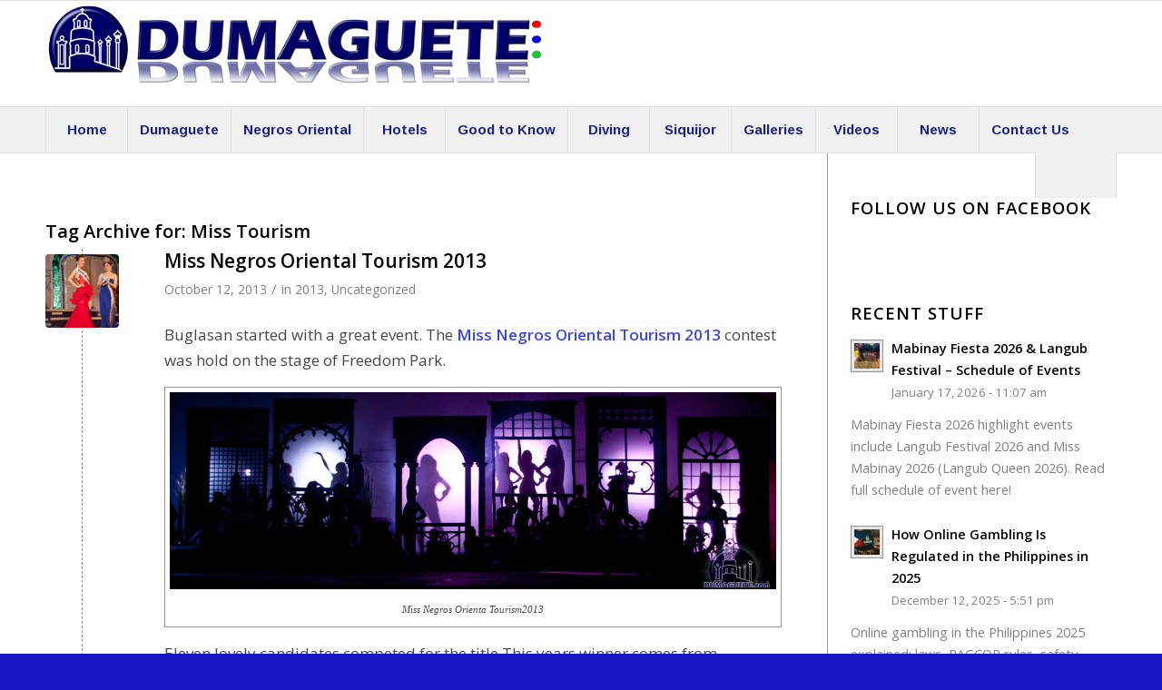

--- FILE ---
content_type: text/html; charset=UTF-8
request_url: https://dumaguete.com/tag/miss-tourism/
body_size: 37924
content:
<!DOCTYPE html>
<html lang="en-US" class="html_stretched responsive av-preloader-disabled  html_header_top html_logo_left html_bottom_nav_header html_menu_left html_large html_header_sticky html_header_shrinking html_mobile_menu_phone html_header_searchicon html_content_align_center html_header_unstick_top_disabled html_header_stretch_disabled html_av-submenu-hidden html_av-submenu-display-click html_av-overlay-side html_av-overlay-side-classic html_av-submenu-clone html_entry_id_4868 av-cookies-no-cookie-consent av-no-preview av-default-lightbox html_text_menu_active av-mobile-menu-switch-default">
<head>
<meta charset="UTF-8" />


<!-- mobile setting -->
<meta name="viewport" content="width=device-width, initial-scale=1">

<!-- Scripts/CSS and wp_head hook -->
<meta name='robots' content='index, follow, max-image-preview:large, max-snippet:-1, max-video-preview:-1' />

	<!-- This site is optimized with the Yoast SEO plugin v26.7 - https://yoast.com/wordpress/plugins/seo/ -->
	<title>Miss Tourism Archives - Dumaguete</title>
	<link rel="canonical" href="https://dumaguete.com/tag/miss-tourism/" />
	<meta property="og:locale" content="en_US" />
	<meta property="og:type" content="article" />
	<meta property="og:title" content="Miss Tourism Archives - Dumaguete" />
	<meta property="og:url" content="https://dumaguete.com/tag/miss-tourism/" />
	<meta property="og:site_name" content="Dumaguete" />
	<meta property="og:image" content="https://dumaguete.com/wp-content/uploads/2014/08/230-Dumagiuete.jpg" />
	<meta property="og:image:width" content="407" />
	<meta property="og:image:height" content="230" />
	<meta property="og:image:type" content="image/jpeg" />
	<script type="application/ld+json" class="yoast-schema-graph">{"@context":"https://schema.org","@graph":[{"@type":"CollectionPage","@id":"https://dumaguete.com/tag/miss-tourism/","url":"https://dumaguete.com/tag/miss-tourism/","name":"Miss Tourism Archives - Dumaguete","isPartOf":{"@id":"https://dumaguete.com/#website"},"primaryImageOfPage":{"@id":"https://dumaguete.com/tag/miss-tourism/#primaryimage"},"image":{"@id":"https://dumaguete.com/tag/miss-tourism/#primaryimage"},"thumbnailUrl":"https://dumaguete.com/wp-content/uploads/2014/09/Miss-Negros-Oriental-Tourism-2013-Monica-Infante-Bartsch.jpg","breadcrumb":{"@id":"https://dumaguete.com/tag/miss-tourism/#breadcrumb"},"inLanguage":"en-US"},{"@type":"ImageObject","inLanguage":"en-US","@id":"https://dumaguete.com/tag/miss-tourism/#primaryimage","url":"https://dumaguete.com/wp-content/uploads/2014/09/Miss-Negros-Oriental-Tourism-2013-Monica-Infante-Bartsch.jpg","contentUrl":"https://dumaguete.com/wp-content/uploads/2014/09/Miss-Negros-Oriental-Tourism-2013-Monica-Infante-Bartsch.jpg","width":768,"height":1024,"caption":"Miss Negros Oriental Tourism 2013 Monica Infante Bartsch"},{"@type":"BreadcrumbList","@id":"https://dumaguete.com/tag/miss-tourism/#breadcrumb","itemListElement":[{"@type":"ListItem","position":1,"name":"Home","item":"https://dumaguete.com/home/"},{"@type":"ListItem","position":2,"name":"Miss Tourism"}]},{"@type":"WebSite","@id":"https://dumaguete.com/#website","url":"https://dumaguete.com/","name":"Dumaguete","description":"The City of Gentle People","potentialAction":[{"@type":"SearchAction","target":{"@type":"EntryPoint","urlTemplate":"https://dumaguete.com/?s={search_term_string}"},"query-input":{"@type":"PropertyValueSpecification","valueRequired":true,"valueName":"search_term_string"}}],"inLanguage":"en-US"}]}</script>
	<!-- / Yoast SEO plugin. -->


<link rel='dns-prefetch' href='//www.googletagmanager.com' />
<link rel='dns-prefetch' href='//pagead2.googlesyndication.com' />
<link rel='dns-prefetch' href='//fundingchoicesmessages.google.com' />
<link rel="alternate" type="application/rss+xml" title="Dumaguete &raquo; Feed" href="https://dumaguete.com/feed/" />
<link rel="alternate" type="application/rss+xml" title="Dumaguete &raquo; Comments Feed" href="https://dumaguete.com/comments/feed/" />
<link rel="alternate" type="application/rss+xml" title="Dumaguete &raquo; Miss Tourism Tag Feed" href="https://dumaguete.com/tag/miss-tourism/feed/" />

<!-- google webfont font replacement -->

			<script type='text/javascript'>

				(function() {

					/*	check if webfonts are disabled by user setting via cookie - or user must opt in.	*/
					var html = document.getElementsByTagName('html')[0];
					var cookie_check = html.className.indexOf('av-cookies-needs-opt-in') >= 0 || html.className.indexOf('av-cookies-can-opt-out') >= 0;
					var allow_continue = true;
					var silent_accept_cookie = html.className.indexOf('av-cookies-user-silent-accept') >= 0;

					if( cookie_check && ! silent_accept_cookie )
					{
						if( ! document.cookie.match(/aviaCookieConsent/) || html.className.indexOf('av-cookies-session-refused') >= 0 )
						{
							allow_continue = false;
						}
						else
						{
							if( ! document.cookie.match(/aviaPrivacyRefuseCookiesHideBar/) )
							{
								allow_continue = false;
							}
							else if( ! document.cookie.match(/aviaPrivacyEssentialCookiesEnabled/) )
							{
								allow_continue = false;
							}
							else if( document.cookie.match(/aviaPrivacyGoogleWebfontsDisabled/) )
							{
								allow_continue = false;
							}
						}
					}

					if( allow_continue )
					{
						var f = document.createElement('link');

						f.type 	= 'text/css';
						f.rel 	= 'stylesheet';
						f.href 	= 'https://fonts.googleapis.com/css?family=Open+Sans:400,600%7CArimo:400,700&display=auto';
						f.id 	= 'avia-google-webfont';

						document.getElementsByTagName('head')[0].appendChild(f);
					}
				})();

			</script>
			<style id='wp-img-auto-sizes-contain-inline-css' type='text/css'>
img:is([sizes=auto i],[sizes^="auto," i]){contain-intrinsic-size:3000px 1500px}
/*# sourceURL=wp-img-auto-sizes-contain-inline-css */
</style>
<link rel='stylesheet' id='avia-grid-css' href='https://dumaguete.com/wp-content/themes/enfold/css/grid.css?ver=7.1.3' type='text/css' media='all' />
<link rel='stylesheet' id='avia-base-css' href='https://dumaguete.com/wp-content/themes/enfold/css/base.css?ver=7.1.3' type='text/css' media='all' />
<link rel='stylesheet' id='avia-layout-css' href='https://dumaguete.com/wp-content/themes/enfold/css/layout.css?ver=7.1.3' type='text/css' media='all' />
<link rel='stylesheet' id='avia-module-audioplayer-css' href='https://dumaguete.com/wp-content/themes/enfold/config-templatebuilder/avia-shortcodes/audio-player/audio-player.css?ver=7.1.3' type='text/css' media='all' />
<link rel='stylesheet' id='avia-module-blog-css' href='https://dumaguete.com/wp-content/themes/enfold/config-templatebuilder/avia-shortcodes/blog/blog.css?ver=7.1.3' type='text/css' media='all' />
<link rel='stylesheet' id='avia-module-postslider-css' href='https://dumaguete.com/wp-content/themes/enfold/config-templatebuilder/avia-shortcodes/postslider/postslider.css?ver=7.1.3' type='text/css' media='all' />
<link rel='stylesheet' id='avia-module-button-css' href='https://dumaguete.com/wp-content/themes/enfold/config-templatebuilder/avia-shortcodes/buttons/buttons.css?ver=7.1.3' type='text/css' media='all' />
<link rel='stylesheet' id='avia-module-buttonrow-css' href='https://dumaguete.com/wp-content/themes/enfold/config-templatebuilder/avia-shortcodes/buttonrow/buttonrow.css?ver=7.1.3' type='text/css' media='all' />
<link rel='stylesheet' id='avia-module-button-fullwidth-css' href='https://dumaguete.com/wp-content/themes/enfold/config-templatebuilder/avia-shortcodes/buttons_fullwidth/buttons_fullwidth.css?ver=7.1.3' type='text/css' media='all' />
<link rel='stylesheet' id='avia-module-catalogue-css' href='https://dumaguete.com/wp-content/themes/enfold/config-templatebuilder/avia-shortcodes/catalogue/catalogue.css?ver=7.1.3' type='text/css' media='all' />
<link rel='stylesheet' id='avia-module-comments-css' href='https://dumaguete.com/wp-content/themes/enfold/config-templatebuilder/avia-shortcodes/comments/comments.css?ver=7.1.3' type='text/css' media='all' />
<link rel='stylesheet' id='avia-module-contact-css' href='https://dumaguete.com/wp-content/themes/enfold/config-templatebuilder/avia-shortcodes/contact/contact.css?ver=7.1.3' type='text/css' media='all' />
<link rel='stylesheet' id='avia-module-slideshow-css' href='https://dumaguete.com/wp-content/themes/enfold/config-templatebuilder/avia-shortcodes/slideshow/slideshow.css?ver=7.1.3' type='text/css' media='all' />
<link rel='stylesheet' id='avia-module-slideshow-contentpartner-css' href='https://dumaguete.com/wp-content/themes/enfold/config-templatebuilder/avia-shortcodes/contentslider/contentslider.css?ver=7.1.3' type='text/css' media='all' />
<link rel='stylesheet' id='avia-module-countdown-css' href='https://dumaguete.com/wp-content/themes/enfold/config-templatebuilder/avia-shortcodes/countdown/countdown.css?ver=7.1.3' type='text/css' media='all' />
<link rel='stylesheet' id='avia-module-dynamic-field-css' href='https://dumaguete.com/wp-content/themes/enfold/config-templatebuilder/avia-shortcodes/dynamic_field/dynamic_field.css?ver=7.1.3' type='text/css' media='all' />
<link rel='stylesheet' id='avia-module-gallery-css' href='https://dumaguete.com/wp-content/themes/enfold/config-templatebuilder/avia-shortcodes/gallery/gallery.css?ver=7.1.3' type='text/css' media='all' />
<link rel='stylesheet' id='avia-module-gallery-hor-css' href='https://dumaguete.com/wp-content/themes/enfold/config-templatebuilder/avia-shortcodes/gallery_horizontal/gallery_horizontal.css?ver=7.1.3' type='text/css' media='all' />
<link rel='stylesheet' id='avia-module-maps-css' href='https://dumaguete.com/wp-content/themes/enfold/config-templatebuilder/avia-shortcodes/google_maps/google_maps.css?ver=7.1.3' type='text/css' media='all' />
<link rel='stylesheet' id='avia-module-gridrow-css' href='https://dumaguete.com/wp-content/themes/enfold/config-templatebuilder/avia-shortcodes/grid_row/grid_row.css?ver=7.1.3' type='text/css' media='all' />
<link rel='stylesheet' id='avia-module-heading-css' href='https://dumaguete.com/wp-content/themes/enfold/config-templatebuilder/avia-shortcodes/heading/heading.css?ver=7.1.3' type='text/css' media='all' />
<link rel='stylesheet' id='avia-module-rotator-css' href='https://dumaguete.com/wp-content/themes/enfold/config-templatebuilder/avia-shortcodes/headline_rotator/headline_rotator.css?ver=7.1.3' type='text/css' media='all' />
<link rel='stylesheet' id='avia-module-hr-css' href='https://dumaguete.com/wp-content/themes/enfold/config-templatebuilder/avia-shortcodes/hr/hr.css?ver=7.1.3' type='text/css' media='all' />
<link rel='stylesheet' id='avia-module-icon-css' href='https://dumaguete.com/wp-content/themes/enfold/config-templatebuilder/avia-shortcodes/icon/icon.css?ver=7.1.3' type='text/css' media='all' />
<link rel='stylesheet' id='avia-module-icon-circles-css' href='https://dumaguete.com/wp-content/themes/enfold/config-templatebuilder/avia-shortcodes/icon_circles/icon_circles.css?ver=7.1.3' type='text/css' media='all' />
<link rel='stylesheet' id='avia-module-iconbox-css' href='https://dumaguete.com/wp-content/themes/enfold/config-templatebuilder/avia-shortcodes/iconbox/iconbox.css?ver=7.1.3' type='text/css' media='all' />
<link rel='stylesheet' id='avia-module-icongrid-css' href='https://dumaguete.com/wp-content/themes/enfold/config-templatebuilder/avia-shortcodes/icongrid/icongrid.css?ver=7.1.3' type='text/css' media='all' />
<link rel='stylesheet' id='avia-module-iconlist-css' href='https://dumaguete.com/wp-content/themes/enfold/config-templatebuilder/avia-shortcodes/iconlist/iconlist.css?ver=7.1.3' type='text/css' media='all' />
<link rel='stylesheet' id='avia-module-image-css' href='https://dumaguete.com/wp-content/themes/enfold/config-templatebuilder/avia-shortcodes/image/image.css?ver=7.1.3' type='text/css' media='all' />
<link rel='stylesheet' id='avia-module-image-diff-css' href='https://dumaguete.com/wp-content/themes/enfold/config-templatebuilder/avia-shortcodes/image_diff/image_diff.css?ver=7.1.3' type='text/css' media='all' />
<link rel='stylesheet' id='avia-module-hotspot-css' href='https://dumaguete.com/wp-content/themes/enfold/config-templatebuilder/avia-shortcodes/image_hotspots/image_hotspots.css?ver=7.1.3' type='text/css' media='all' />
<link rel='stylesheet' id='avia-module-sc-lottie-animation-css' href='https://dumaguete.com/wp-content/themes/enfold/config-templatebuilder/avia-shortcodes/lottie_animation/lottie_animation.css?ver=7.1.3' type='text/css' media='all' />
<link rel='stylesheet' id='avia-module-magazine-css' href='https://dumaguete.com/wp-content/themes/enfold/config-templatebuilder/avia-shortcodes/magazine/magazine.css?ver=7.1.3' type='text/css' media='all' />
<link rel='stylesheet' id='avia-module-masonry-css' href='https://dumaguete.com/wp-content/themes/enfold/config-templatebuilder/avia-shortcodes/masonry_entries/masonry_entries.css?ver=7.1.3' type='text/css' media='all' />
<link rel='stylesheet' id='avia-siteloader-css' href='https://dumaguete.com/wp-content/themes/enfold/css/avia-snippet-site-preloader.css?ver=7.1.3' type='text/css' media='all' />
<link rel='stylesheet' id='avia-module-menu-css' href='https://dumaguete.com/wp-content/themes/enfold/config-templatebuilder/avia-shortcodes/menu/menu.css?ver=7.1.3' type='text/css' media='all' />
<link rel='stylesheet' id='avia-module-notification-css' href='https://dumaguete.com/wp-content/themes/enfold/config-templatebuilder/avia-shortcodes/notification/notification.css?ver=7.1.3' type='text/css' media='all' />
<link rel='stylesheet' id='avia-module-numbers-css' href='https://dumaguete.com/wp-content/themes/enfold/config-templatebuilder/avia-shortcodes/numbers/numbers.css?ver=7.1.3' type='text/css' media='all' />
<link rel='stylesheet' id='avia-module-portfolio-css' href='https://dumaguete.com/wp-content/themes/enfold/config-templatebuilder/avia-shortcodes/portfolio/portfolio.css?ver=7.1.3' type='text/css' media='all' />
<link rel='stylesheet' id='avia-module-post-metadata-css' href='https://dumaguete.com/wp-content/themes/enfold/config-templatebuilder/avia-shortcodes/post_metadata/post_metadata.css?ver=7.1.3' type='text/css' media='all' />
<link rel='stylesheet' id='avia-module-progress-bar-css' href='https://dumaguete.com/wp-content/themes/enfold/config-templatebuilder/avia-shortcodes/progressbar/progressbar.css?ver=7.1.3' type='text/css' media='all' />
<link rel='stylesheet' id='avia-module-promobox-css' href='https://dumaguete.com/wp-content/themes/enfold/config-templatebuilder/avia-shortcodes/promobox/promobox.css?ver=7.1.3' type='text/css' media='all' />
<link rel='stylesheet' id='avia-sc-search-css' href='https://dumaguete.com/wp-content/themes/enfold/config-templatebuilder/avia-shortcodes/search/search.css?ver=7.1.3' type='text/css' media='all' />
<link rel='stylesheet' id='avia-module-slideshow-accordion-css' href='https://dumaguete.com/wp-content/themes/enfold/config-templatebuilder/avia-shortcodes/slideshow_accordion/slideshow_accordion.css?ver=7.1.3' type='text/css' media='all' />
<link rel='stylesheet' id='avia-module-slideshow-feature-image-css' href='https://dumaguete.com/wp-content/themes/enfold/config-templatebuilder/avia-shortcodes/slideshow_feature_image/slideshow_feature_image.css?ver=7.1.3' type='text/css' media='all' />
<link rel='stylesheet' id='avia-module-slideshow-fullsize-css' href='https://dumaguete.com/wp-content/themes/enfold/config-templatebuilder/avia-shortcodes/slideshow_fullsize/slideshow_fullsize.css?ver=7.1.3' type='text/css' media='all' />
<link rel='stylesheet' id='avia-module-slideshow-fullscreen-css' href='https://dumaguete.com/wp-content/themes/enfold/config-templatebuilder/avia-shortcodes/slideshow_fullscreen/slideshow_fullscreen.css?ver=7.1.3' type='text/css' media='all' />
<link rel='stylesheet' id='avia-module-slideshow-ls-css' href='https://dumaguete.com/wp-content/themes/enfold/config-templatebuilder/avia-shortcodes/slideshow_layerslider/slideshow_layerslider.css?ver=7.1.3' type='text/css' media='all' />
<link rel='stylesheet' id='avia-module-social-css' href='https://dumaguete.com/wp-content/themes/enfold/config-templatebuilder/avia-shortcodes/social_share/social_share.css?ver=7.1.3' type='text/css' media='all' />
<link rel='stylesheet' id='avia-module-tabsection-css' href='https://dumaguete.com/wp-content/themes/enfold/config-templatebuilder/avia-shortcodes/tab_section/tab_section.css?ver=7.1.3' type='text/css' media='all' />
<link rel='stylesheet' id='avia-module-table-css' href='https://dumaguete.com/wp-content/themes/enfold/config-templatebuilder/avia-shortcodes/table/table.css?ver=7.1.3' type='text/css' media='all' />
<link rel='stylesheet' id='avia-module-tabs-css' href='https://dumaguete.com/wp-content/themes/enfold/config-templatebuilder/avia-shortcodes/tabs/tabs.css?ver=7.1.3' type='text/css' media='all' />
<link rel='stylesheet' id='avia-module-team-css' href='https://dumaguete.com/wp-content/themes/enfold/config-templatebuilder/avia-shortcodes/team/team.css?ver=7.1.3' type='text/css' media='all' />
<link rel='stylesheet' id='avia-module-testimonials-css' href='https://dumaguete.com/wp-content/themes/enfold/config-templatebuilder/avia-shortcodes/testimonials/testimonials.css?ver=7.1.3' type='text/css' media='all' />
<link rel='stylesheet' id='avia-module-timeline-css' href='https://dumaguete.com/wp-content/themes/enfold/config-templatebuilder/avia-shortcodes/timeline/timeline.css?ver=7.1.3' type='text/css' media='all' />
<link rel='stylesheet' id='avia-module-toggles-css' href='https://dumaguete.com/wp-content/themes/enfold/config-templatebuilder/avia-shortcodes/toggles/toggles.css?ver=7.1.3' type='text/css' media='all' />
<link rel='stylesheet' id='avia-module-video-css' href='https://dumaguete.com/wp-content/themes/enfold/config-templatebuilder/avia-shortcodes/video/video.css?ver=7.1.3' type='text/css' media='all' />
<style id='wp-emoji-styles-inline-css' type='text/css'>

	img.wp-smiley, img.emoji {
		display: inline !important;
		border: none !important;
		box-shadow: none !important;
		height: 1em !important;
		width: 1em !important;
		margin: 0 0.07em !important;
		vertical-align: -0.1em !important;
		background: none !important;
		padding: 0 !important;
	}
/*# sourceURL=wp-emoji-styles-inline-css */
</style>
<style id='wp-block-library-inline-css' type='text/css'>
:root{--wp-block-synced-color:#7a00df;--wp-block-synced-color--rgb:122,0,223;--wp-bound-block-color:var(--wp-block-synced-color);--wp-editor-canvas-background:#ddd;--wp-admin-theme-color:#007cba;--wp-admin-theme-color--rgb:0,124,186;--wp-admin-theme-color-darker-10:#006ba1;--wp-admin-theme-color-darker-10--rgb:0,107,160.5;--wp-admin-theme-color-darker-20:#005a87;--wp-admin-theme-color-darker-20--rgb:0,90,135;--wp-admin-border-width-focus:2px}@media (min-resolution:192dpi){:root{--wp-admin-border-width-focus:1.5px}}.wp-element-button{cursor:pointer}:root .has-very-light-gray-background-color{background-color:#eee}:root .has-very-dark-gray-background-color{background-color:#313131}:root .has-very-light-gray-color{color:#eee}:root .has-very-dark-gray-color{color:#313131}:root .has-vivid-green-cyan-to-vivid-cyan-blue-gradient-background{background:linear-gradient(135deg,#00d084,#0693e3)}:root .has-purple-crush-gradient-background{background:linear-gradient(135deg,#34e2e4,#4721fb 50%,#ab1dfe)}:root .has-hazy-dawn-gradient-background{background:linear-gradient(135deg,#faaca8,#dad0ec)}:root .has-subdued-olive-gradient-background{background:linear-gradient(135deg,#fafae1,#67a671)}:root .has-atomic-cream-gradient-background{background:linear-gradient(135deg,#fdd79a,#004a59)}:root .has-nightshade-gradient-background{background:linear-gradient(135deg,#330968,#31cdcf)}:root .has-midnight-gradient-background{background:linear-gradient(135deg,#020381,#2874fc)}:root{--wp--preset--font-size--normal:16px;--wp--preset--font-size--huge:42px}.has-regular-font-size{font-size:1em}.has-larger-font-size{font-size:2.625em}.has-normal-font-size{font-size:var(--wp--preset--font-size--normal)}.has-huge-font-size{font-size:var(--wp--preset--font-size--huge)}.has-text-align-center{text-align:center}.has-text-align-left{text-align:left}.has-text-align-right{text-align:right}.has-fit-text{white-space:nowrap!important}#end-resizable-editor-section{display:none}.aligncenter{clear:both}.items-justified-left{justify-content:flex-start}.items-justified-center{justify-content:center}.items-justified-right{justify-content:flex-end}.items-justified-space-between{justify-content:space-between}.screen-reader-text{border:0;clip-path:inset(50%);height:1px;margin:-1px;overflow:hidden;padding:0;position:absolute;width:1px;word-wrap:normal!important}.screen-reader-text:focus{background-color:#ddd;clip-path:none;color:#444;display:block;font-size:1em;height:auto;left:5px;line-height:normal;padding:15px 23px 14px;text-decoration:none;top:5px;width:auto;z-index:100000}html :where(.has-border-color){border-style:solid}html :where([style*=border-top-color]){border-top-style:solid}html :where([style*=border-right-color]){border-right-style:solid}html :where([style*=border-bottom-color]){border-bottom-style:solid}html :where([style*=border-left-color]){border-left-style:solid}html :where([style*=border-width]){border-style:solid}html :where([style*=border-top-width]){border-top-style:solid}html :where([style*=border-right-width]){border-right-style:solid}html :where([style*=border-bottom-width]){border-bottom-style:solid}html :where([style*=border-left-width]){border-left-style:solid}html :where(img[class*=wp-image-]){height:auto;max-width:100%}:where(figure){margin:0 0 1em}html :where(.is-position-sticky){--wp-admin--admin-bar--position-offset:var(--wp-admin--admin-bar--height,0px)}@media screen and (max-width:600px){html :where(.is-position-sticky){--wp-admin--admin-bar--position-offset:0px}}

/*# sourceURL=wp-block-library-inline-css */
</style><style id='global-styles-inline-css' type='text/css'>
:root{--wp--preset--aspect-ratio--square: 1;--wp--preset--aspect-ratio--4-3: 4/3;--wp--preset--aspect-ratio--3-4: 3/4;--wp--preset--aspect-ratio--3-2: 3/2;--wp--preset--aspect-ratio--2-3: 2/3;--wp--preset--aspect-ratio--16-9: 16/9;--wp--preset--aspect-ratio--9-16: 9/16;--wp--preset--color--black: #000000;--wp--preset--color--cyan-bluish-gray: #abb8c3;--wp--preset--color--white: #ffffff;--wp--preset--color--pale-pink: #f78da7;--wp--preset--color--vivid-red: #cf2e2e;--wp--preset--color--luminous-vivid-orange: #ff6900;--wp--preset--color--luminous-vivid-amber: #fcb900;--wp--preset--color--light-green-cyan: #7bdcb5;--wp--preset--color--vivid-green-cyan: #00d084;--wp--preset--color--pale-cyan-blue: #8ed1fc;--wp--preset--color--vivid-cyan-blue: #0693e3;--wp--preset--color--vivid-purple: #9b51e0;--wp--preset--color--metallic-red: #b02b2c;--wp--preset--color--maximum-yellow-red: #edae44;--wp--preset--color--yellow-sun: #eeee22;--wp--preset--color--palm-leaf: #83a846;--wp--preset--color--aero: #7bb0e7;--wp--preset--color--old-lavender: #745f7e;--wp--preset--color--steel-teal: #5f8789;--wp--preset--color--raspberry-pink: #d65799;--wp--preset--color--medium-turquoise: #4ecac2;--wp--preset--gradient--vivid-cyan-blue-to-vivid-purple: linear-gradient(135deg,rgb(6,147,227) 0%,rgb(155,81,224) 100%);--wp--preset--gradient--light-green-cyan-to-vivid-green-cyan: linear-gradient(135deg,rgb(122,220,180) 0%,rgb(0,208,130) 100%);--wp--preset--gradient--luminous-vivid-amber-to-luminous-vivid-orange: linear-gradient(135deg,rgb(252,185,0) 0%,rgb(255,105,0) 100%);--wp--preset--gradient--luminous-vivid-orange-to-vivid-red: linear-gradient(135deg,rgb(255,105,0) 0%,rgb(207,46,46) 100%);--wp--preset--gradient--very-light-gray-to-cyan-bluish-gray: linear-gradient(135deg,rgb(238,238,238) 0%,rgb(169,184,195) 100%);--wp--preset--gradient--cool-to-warm-spectrum: linear-gradient(135deg,rgb(74,234,220) 0%,rgb(151,120,209) 20%,rgb(207,42,186) 40%,rgb(238,44,130) 60%,rgb(251,105,98) 80%,rgb(254,248,76) 100%);--wp--preset--gradient--blush-light-purple: linear-gradient(135deg,rgb(255,206,236) 0%,rgb(152,150,240) 100%);--wp--preset--gradient--blush-bordeaux: linear-gradient(135deg,rgb(254,205,165) 0%,rgb(254,45,45) 50%,rgb(107,0,62) 100%);--wp--preset--gradient--luminous-dusk: linear-gradient(135deg,rgb(255,203,112) 0%,rgb(199,81,192) 50%,rgb(65,88,208) 100%);--wp--preset--gradient--pale-ocean: linear-gradient(135deg,rgb(255,245,203) 0%,rgb(182,227,212) 50%,rgb(51,167,181) 100%);--wp--preset--gradient--electric-grass: linear-gradient(135deg,rgb(202,248,128) 0%,rgb(113,206,126) 100%);--wp--preset--gradient--midnight: linear-gradient(135deg,rgb(2,3,129) 0%,rgb(40,116,252) 100%);--wp--preset--font-size--small: 1rem;--wp--preset--font-size--medium: 1.125rem;--wp--preset--font-size--large: 1.75rem;--wp--preset--font-size--x-large: clamp(1.75rem, 3vw, 2.25rem);--wp--preset--spacing--20: 0.44rem;--wp--preset--spacing--30: 0.67rem;--wp--preset--spacing--40: 1rem;--wp--preset--spacing--50: 1.5rem;--wp--preset--spacing--60: 2.25rem;--wp--preset--spacing--70: 3.38rem;--wp--preset--spacing--80: 5.06rem;--wp--preset--shadow--natural: 6px 6px 9px rgba(0, 0, 0, 0.2);--wp--preset--shadow--deep: 12px 12px 50px rgba(0, 0, 0, 0.4);--wp--preset--shadow--sharp: 6px 6px 0px rgba(0, 0, 0, 0.2);--wp--preset--shadow--outlined: 6px 6px 0px -3px rgb(255, 255, 255), 6px 6px rgb(0, 0, 0);--wp--preset--shadow--crisp: 6px 6px 0px rgb(0, 0, 0);}:root { --wp--style--global--content-size: 800px;--wp--style--global--wide-size: 1130px; }:where(body) { margin: 0; }.wp-site-blocks > .alignleft { float: left; margin-right: 2em; }.wp-site-blocks > .alignright { float: right; margin-left: 2em; }.wp-site-blocks > .aligncenter { justify-content: center; margin-left: auto; margin-right: auto; }:where(.is-layout-flex){gap: 0.5em;}:where(.is-layout-grid){gap: 0.5em;}.is-layout-flow > .alignleft{float: left;margin-inline-start: 0;margin-inline-end: 2em;}.is-layout-flow > .alignright{float: right;margin-inline-start: 2em;margin-inline-end: 0;}.is-layout-flow > .aligncenter{margin-left: auto !important;margin-right: auto !important;}.is-layout-constrained > .alignleft{float: left;margin-inline-start: 0;margin-inline-end: 2em;}.is-layout-constrained > .alignright{float: right;margin-inline-start: 2em;margin-inline-end: 0;}.is-layout-constrained > .aligncenter{margin-left: auto !important;margin-right: auto !important;}.is-layout-constrained > :where(:not(.alignleft):not(.alignright):not(.alignfull)){max-width: var(--wp--style--global--content-size);margin-left: auto !important;margin-right: auto !important;}.is-layout-constrained > .alignwide{max-width: var(--wp--style--global--wide-size);}body .is-layout-flex{display: flex;}.is-layout-flex{flex-wrap: wrap;align-items: center;}.is-layout-flex > :is(*, div){margin: 0;}body .is-layout-grid{display: grid;}.is-layout-grid > :is(*, div){margin: 0;}body{padding-top: 0px;padding-right: 0px;padding-bottom: 0px;padding-left: 0px;}a:where(:not(.wp-element-button)){text-decoration: underline;}:root :where(.wp-element-button, .wp-block-button__link){background-color: #32373c;border-width: 0;color: #fff;font-family: inherit;font-size: inherit;font-style: inherit;font-weight: inherit;letter-spacing: inherit;line-height: inherit;padding-top: calc(0.667em + 2px);padding-right: calc(1.333em + 2px);padding-bottom: calc(0.667em + 2px);padding-left: calc(1.333em + 2px);text-decoration: none;text-transform: inherit;}.has-black-color{color: var(--wp--preset--color--black) !important;}.has-cyan-bluish-gray-color{color: var(--wp--preset--color--cyan-bluish-gray) !important;}.has-white-color{color: var(--wp--preset--color--white) !important;}.has-pale-pink-color{color: var(--wp--preset--color--pale-pink) !important;}.has-vivid-red-color{color: var(--wp--preset--color--vivid-red) !important;}.has-luminous-vivid-orange-color{color: var(--wp--preset--color--luminous-vivid-orange) !important;}.has-luminous-vivid-amber-color{color: var(--wp--preset--color--luminous-vivid-amber) !important;}.has-light-green-cyan-color{color: var(--wp--preset--color--light-green-cyan) !important;}.has-vivid-green-cyan-color{color: var(--wp--preset--color--vivid-green-cyan) !important;}.has-pale-cyan-blue-color{color: var(--wp--preset--color--pale-cyan-blue) !important;}.has-vivid-cyan-blue-color{color: var(--wp--preset--color--vivid-cyan-blue) !important;}.has-vivid-purple-color{color: var(--wp--preset--color--vivid-purple) !important;}.has-metallic-red-color{color: var(--wp--preset--color--metallic-red) !important;}.has-maximum-yellow-red-color{color: var(--wp--preset--color--maximum-yellow-red) !important;}.has-yellow-sun-color{color: var(--wp--preset--color--yellow-sun) !important;}.has-palm-leaf-color{color: var(--wp--preset--color--palm-leaf) !important;}.has-aero-color{color: var(--wp--preset--color--aero) !important;}.has-old-lavender-color{color: var(--wp--preset--color--old-lavender) !important;}.has-steel-teal-color{color: var(--wp--preset--color--steel-teal) !important;}.has-raspberry-pink-color{color: var(--wp--preset--color--raspberry-pink) !important;}.has-medium-turquoise-color{color: var(--wp--preset--color--medium-turquoise) !important;}.has-black-background-color{background-color: var(--wp--preset--color--black) !important;}.has-cyan-bluish-gray-background-color{background-color: var(--wp--preset--color--cyan-bluish-gray) !important;}.has-white-background-color{background-color: var(--wp--preset--color--white) !important;}.has-pale-pink-background-color{background-color: var(--wp--preset--color--pale-pink) !important;}.has-vivid-red-background-color{background-color: var(--wp--preset--color--vivid-red) !important;}.has-luminous-vivid-orange-background-color{background-color: var(--wp--preset--color--luminous-vivid-orange) !important;}.has-luminous-vivid-amber-background-color{background-color: var(--wp--preset--color--luminous-vivid-amber) !important;}.has-light-green-cyan-background-color{background-color: var(--wp--preset--color--light-green-cyan) !important;}.has-vivid-green-cyan-background-color{background-color: var(--wp--preset--color--vivid-green-cyan) !important;}.has-pale-cyan-blue-background-color{background-color: var(--wp--preset--color--pale-cyan-blue) !important;}.has-vivid-cyan-blue-background-color{background-color: var(--wp--preset--color--vivid-cyan-blue) !important;}.has-vivid-purple-background-color{background-color: var(--wp--preset--color--vivid-purple) !important;}.has-metallic-red-background-color{background-color: var(--wp--preset--color--metallic-red) !important;}.has-maximum-yellow-red-background-color{background-color: var(--wp--preset--color--maximum-yellow-red) !important;}.has-yellow-sun-background-color{background-color: var(--wp--preset--color--yellow-sun) !important;}.has-palm-leaf-background-color{background-color: var(--wp--preset--color--palm-leaf) !important;}.has-aero-background-color{background-color: var(--wp--preset--color--aero) !important;}.has-old-lavender-background-color{background-color: var(--wp--preset--color--old-lavender) !important;}.has-steel-teal-background-color{background-color: var(--wp--preset--color--steel-teal) !important;}.has-raspberry-pink-background-color{background-color: var(--wp--preset--color--raspberry-pink) !important;}.has-medium-turquoise-background-color{background-color: var(--wp--preset--color--medium-turquoise) !important;}.has-black-border-color{border-color: var(--wp--preset--color--black) !important;}.has-cyan-bluish-gray-border-color{border-color: var(--wp--preset--color--cyan-bluish-gray) !important;}.has-white-border-color{border-color: var(--wp--preset--color--white) !important;}.has-pale-pink-border-color{border-color: var(--wp--preset--color--pale-pink) !important;}.has-vivid-red-border-color{border-color: var(--wp--preset--color--vivid-red) !important;}.has-luminous-vivid-orange-border-color{border-color: var(--wp--preset--color--luminous-vivid-orange) !important;}.has-luminous-vivid-amber-border-color{border-color: var(--wp--preset--color--luminous-vivid-amber) !important;}.has-light-green-cyan-border-color{border-color: var(--wp--preset--color--light-green-cyan) !important;}.has-vivid-green-cyan-border-color{border-color: var(--wp--preset--color--vivid-green-cyan) !important;}.has-pale-cyan-blue-border-color{border-color: var(--wp--preset--color--pale-cyan-blue) !important;}.has-vivid-cyan-blue-border-color{border-color: var(--wp--preset--color--vivid-cyan-blue) !important;}.has-vivid-purple-border-color{border-color: var(--wp--preset--color--vivid-purple) !important;}.has-metallic-red-border-color{border-color: var(--wp--preset--color--metallic-red) !important;}.has-maximum-yellow-red-border-color{border-color: var(--wp--preset--color--maximum-yellow-red) !important;}.has-yellow-sun-border-color{border-color: var(--wp--preset--color--yellow-sun) !important;}.has-palm-leaf-border-color{border-color: var(--wp--preset--color--palm-leaf) !important;}.has-aero-border-color{border-color: var(--wp--preset--color--aero) !important;}.has-old-lavender-border-color{border-color: var(--wp--preset--color--old-lavender) !important;}.has-steel-teal-border-color{border-color: var(--wp--preset--color--steel-teal) !important;}.has-raspberry-pink-border-color{border-color: var(--wp--preset--color--raspberry-pink) !important;}.has-medium-turquoise-border-color{border-color: var(--wp--preset--color--medium-turquoise) !important;}.has-vivid-cyan-blue-to-vivid-purple-gradient-background{background: var(--wp--preset--gradient--vivid-cyan-blue-to-vivid-purple) !important;}.has-light-green-cyan-to-vivid-green-cyan-gradient-background{background: var(--wp--preset--gradient--light-green-cyan-to-vivid-green-cyan) !important;}.has-luminous-vivid-amber-to-luminous-vivid-orange-gradient-background{background: var(--wp--preset--gradient--luminous-vivid-amber-to-luminous-vivid-orange) !important;}.has-luminous-vivid-orange-to-vivid-red-gradient-background{background: var(--wp--preset--gradient--luminous-vivid-orange-to-vivid-red) !important;}.has-very-light-gray-to-cyan-bluish-gray-gradient-background{background: var(--wp--preset--gradient--very-light-gray-to-cyan-bluish-gray) !important;}.has-cool-to-warm-spectrum-gradient-background{background: var(--wp--preset--gradient--cool-to-warm-spectrum) !important;}.has-blush-light-purple-gradient-background{background: var(--wp--preset--gradient--blush-light-purple) !important;}.has-blush-bordeaux-gradient-background{background: var(--wp--preset--gradient--blush-bordeaux) !important;}.has-luminous-dusk-gradient-background{background: var(--wp--preset--gradient--luminous-dusk) !important;}.has-pale-ocean-gradient-background{background: var(--wp--preset--gradient--pale-ocean) !important;}.has-electric-grass-gradient-background{background: var(--wp--preset--gradient--electric-grass) !important;}.has-midnight-gradient-background{background: var(--wp--preset--gradient--midnight) !important;}.has-small-font-size{font-size: var(--wp--preset--font-size--small) !important;}.has-medium-font-size{font-size: var(--wp--preset--font-size--medium) !important;}.has-large-font-size{font-size: var(--wp--preset--font-size--large) !important;}.has-x-large-font-size{font-size: var(--wp--preset--font-size--x-large) !important;}
/*# sourceURL=global-styles-inline-css */
</style>

<link rel='stylesheet' id='wpa-css-css' href='https://dumaguete.com/wp-content/plugins/honeypot/includes/css/wpa.css?ver=2.3.04' type='text/css' media='all' />
<link rel='stylesheet' id='ppress-frontend-css' href='https://dumaguete.com/wp-content/plugins/wp-user-avatar/assets/css/frontend.min.css?ver=4.16.8' type='text/css' media='all' />
<link rel='stylesheet' id='ppress-flatpickr-css' href='https://dumaguete.com/wp-content/plugins/wp-user-avatar/assets/flatpickr/flatpickr.min.css?ver=4.16.8' type='text/css' media='all' />
<link rel='stylesheet' id='ppress-select2-css' href='https://dumaguete.com/wp-content/plugins/wp-user-avatar/assets/select2/select2.min.css?ver=6.9' type='text/css' media='all' />
<link rel='stylesheet' id='avia-scs-css' href='https://dumaguete.com/wp-content/themes/enfold/css/shortcodes.css?ver=7.1.3' type='text/css' media='all' />
<link rel='stylesheet' id='avia-fold-unfold-css' href='https://dumaguete.com/wp-content/themes/enfold/css/avia-snippet-fold-unfold.css?ver=7.1.3' type='text/css' media='all' />
<link rel='stylesheet' id='avia-popup-css-css' href='https://dumaguete.com/wp-content/themes/enfold/js/aviapopup/magnific-popup.min.css?ver=7.1.3' type='text/css' media='screen' />
<link rel='stylesheet' id='avia-lightbox-css' href='https://dumaguete.com/wp-content/themes/enfold/css/avia-snippet-lightbox.css?ver=7.1.3' type='text/css' media='screen' />
<link rel='stylesheet' id='avia-widget-css-css' href='https://dumaguete.com/wp-content/themes/enfold/css/avia-snippet-widget.css?ver=7.1.3' type='text/css' media='screen' />
<link rel='stylesheet' id='avia-dynamic-css' href='https://dumaguete.com/wp-content/uploads/dynamic_avia/enfold.css?ver=69676d97e7531' type='text/css' media='all' />
<link rel='stylesheet' id='avia-custom-css' href='https://dumaguete.com/wp-content/themes/enfold/css/custom.css?ver=7.1.3' type='text/css' media='all' />
<link rel='stylesheet' id='avia-single-post-4868-css' href='https://dumaguete.com/wp-content/uploads/dynamic_avia/avia_posts_css/post-4868.css?ver=ver-1768666042' type='text/css' media='all' />
<script type="text/javascript" src="https://dumaguete.com/wp-includes/js/jquery/jquery.min.js?ver=3.7.1" id="jquery-core-js"></script>
<script type="text/javascript" src="https://dumaguete.com/wp-includes/js/jquery/jquery-migrate.min.js?ver=3.4.1" id="jquery-migrate-js"></script>
<script type="text/javascript" src="https://dumaguete.com/wp-content/plugins/wp-user-avatar/assets/flatpickr/flatpickr.min.js?ver=4.16.8" id="ppress-flatpickr-js"></script>
<script type="text/javascript" src="https://dumaguete.com/wp-content/plugins/wp-user-avatar/assets/select2/select2.min.js?ver=4.16.8" id="ppress-select2-js"></script>
<script type="text/javascript" src="https://dumaguete.com/wp-content/themes/enfold/js/avia-js.js?ver=7.1.3" id="avia-js-js"></script>
<script type="text/javascript" src="https://dumaguete.com/wp-content/themes/enfold/js/avia-compat.js?ver=7.1.3" id="avia-compat-js"></script>

<!-- Google tag (gtag.js) snippet added by Site Kit -->
<!-- Google Analytics snippet added by Site Kit -->
<script type="text/javascript" src="https://www.googletagmanager.com/gtag/js?id=GT-NFXXJ8B" id="google_gtagjs-js" async></script>
<script type="text/javascript" id="google_gtagjs-js-after">
/* <![CDATA[ */
window.dataLayer = window.dataLayer || [];function gtag(){dataLayer.push(arguments);}
gtag("set","linker",{"domains":["dumaguete.com"]});
gtag("js", new Date());
gtag("set", "developer_id.dZTNiMT", true);
gtag("config", "GT-NFXXJ8B");
//# sourceURL=google_gtagjs-js-after
/* ]]> */
</script>
<link rel="https://api.w.org/" href="https://dumaguete.com/wp-json/" /><link rel="alternate" title="JSON" type="application/json" href="https://dumaguete.com/wp-json/wp/v2/tags/114" /><link rel="EditURI" type="application/rsd+xml" title="RSD" href="https://dumaguete.com/xmlrpc.php?rsd" />
<meta name="generator" content="WordPress 6.9" />
<meta name="generator" content="Site Kit by Google 1.170.0" />
<link rel="icon" href="https://dumaguete.com/wp-content/uploads/2014/08/Favicon.png" type="image/png">
<!--[if lt IE 9]><script src="https://dumaguete.com/wp-content/themes/enfold/js/html5shiv.js"></script><![endif]--><link rel="profile" href="https://gmpg.org/xfn/11" />
<link rel="alternate" type="application/rss+xml" title="Dumaguete RSS2 Feed" href="https://dumaguete.com/feed/" />
<link rel="pingback" href="https://dumaguete.com/xmlrpc.php" />

<!-- Google AdSense meta tags added by Site Kit -->
<meta name="google-adsense-platform-account" content="ca-host-pub-2644536267352236">
<meta name="google-adsense-platform-domain" content="sitekit.withgoogle.com">
<!-- End Google AdSense meta tags added by Site Kit -->

<!-- Google AdSense snippet added by Site Kit -->
<script type="text/javascript" async="async" src="https://pagead2.googlesyndication.com/pagead/js/adsbygoogle.js?client=ca-pub-2496057936288877&amp;host=ca-host-pub-2644536267352236" crossorigin="anonymous"></script>

<!-- End Google AdSense snippet added by Site Kit -->

<!-- Google AdSense Ad Blocking Recovery snippet added by Site Kit -->
<script async src="https://fundingchoicesmessages.google.com/i/pub-2496057936288877?ers=1" nonce="7oNIsWrr7sIf2fKMZw_fyA"></script><script nonce="7oNIsWrr7sIf2fKMZw_fyA">(function() {function signalGooglefcPresent() {if (!window.frames['googlefcPresent']) {if (document.body) {const iframe = document.createElement('iframe'); iframe.style = 'width: 0; height: 0; border: none; z-index: -1000; left: -1000px; top: -1000px;'; iframe.style.display = 'none'; iframe.name = 'googlefcPresent'; document.body.appendChild(iframe);} else {setTimeout(signalGooglefcPresent, 0);}}}signalGooglefcPresent();})();</script>
<!-- End Google AdSense Ad Blocking Recovery snippet added by Site Kit -->

<!-- Google AdSense Ad Blocking Recovery Error Protection snippet added by Site Kit -->
<script>(function(){'use strict';function aa(a){var b=0;return function(){return b<a.length?{done:!1,value:a[b++]}:{done:!0}}}var ba="function"==typeof Object.defineProperties?Object.defineProperty:function(a,b,c){if(a==Array.prototype||a==Object.prototype)return a;a[b]=c.value;return a};
function ca(a){a=["object"==typeof globalThis&&globalThis,a,"object"==typeof window&&window,"object"==typeof self&&self,"object"==typeof global&&global];for(var b=0;b<a.length;++b){var c=a[b];if(c&&c.Math==Math)return c}throw Error("Cannot find global object");}var da=ca(this);function k(a,b){if(b)a:{var c=da;a=a.split(".");for(var d=0;d<a.length-1;d++){var e=a[d];if(!(e in c))break a;c=c[e]}a=a[a.length-1];d=c[a];b=b(d);b!=d&&null!=b&&ba(c,a,{configurable:!0,writable:!0,value:b})}}
function ea(a){return a.raw=a}function m(a){var b="undefined"!=typeof Symbol&&Symbol.iterator&&a[Symbol.iterator];if(b)return b.call(a);if("number"==typeof a.length)return{next:aa(a)};throw Error(String(a)+" is not an iterable or ArrayLike");}function fa(a){for(var b,c=[];!(b=a.next()).done;)c.push(b.value);return c}var ha="function"==typeof Object.create?Object.create:function(a){function b(){}b.prototype=a;return new b},n;
if("function"==typeof Object.setPrototypeOf)n=Object.setPrototypeOf;else{var q;a:{var ia={a:!0},ja={};try{ja.__proto__=ia;q=ja.a;break a}catch(a){}q=!1}n=q?function(a,b){a.__proto__=b;if(a.__proto__!==b)throw new TypeError(a+" is not extensible");return a}:null}var ka=n;
function r(a,b){a.prototype=ha(b.prototype);a.prototype.constructor=a;if(ka)ka(a,b);else for(var c in b)if("prototype"!=c)if(Object.defineProperties){var d=Object.getOwnPropertyDescriptor(b,c);d&&Object.defineProperty(a,c,d)}else a[c]=b[c];a.A=b.prototype}function la(){for(var a=Number(this),b=[],c=a;c<arguments.length;c++)b[c-a]=arguments[c];return b}k("Number.MAX_SAFE_INTEGER",function(){return 9007199254740991});
k("Number.isFinite",function(a){return a?a:function(b){return"number"!==typeof b?!1:!isNaN(b)&&Infinity!==b&&-Infinity!==b}});k("Number.isInteger",function(a){return a?a:function(b){return Number.isFinite(b)?b===Math.floor(b):!1}});k("Number.isSafeInteger",function(a){return a?a:function(b){return Number.isInteger(b)&&Math.abs(b)<=Number.MAX_SAFE_INTEGER}});
k("Math.trunc",function(a){return a?a:function(b){b=Number(b);if(isNaN(b)||Infinity===b||-Infinity===b||0===b)return b;var c=Math.floor(Math.abs(b));return 0>b?-c:c}});k("Object.is",function(a){return a?a:function(b,c){return b===c?0!==b||1/b===1/c:b!==b&&c!==c}});k("Array.prototype.includes",function(a){return a?a:function(b,c){var d=this;d instanceof String&&(d=String(d));var e=d.length;c=c||0;for(0>c&&(c=Math.max(c+e,0));c<e;c++){var f=d[c];if(f===b||Object.is(f,b))return!0}return!1}});
k("String.prototype.includes",function(a){return a?a:function(b,c){if(null==this)throw new TypeError("The 'this' value for String.prototype.includes must not be null or undefined");if(b instanceof RegExp)throw new TypeError("First argument to String.prototype.includes must not be a regular expression");return-1!==this.indexOf(b,c||0)}});/*

 Copyright The Closure Library Authors.
 SPDX-License-Identifier: Apache-2.0
*/
var t=this||self;function v(a){return a};var w,x;a:{for(var ma=["CLOSURE_FLAGS"],y=t,z=0;z<ma.length;z++)if(y=y[ma[z]],null==y){x=null;break a}x=y}var na=x&&x[610401301];w=null!=na?na:!1;var A,oa=t.navigator;A=oa?oa.userAgentData||null:null;function B(a){return w?A?A.brands.some(function(b){return(b=b.brand)&&-1!=b.indexOf(a)}):!1:!1}function C(a){var b;a:{if(b=t.navigator)if(b=b.userAgent)break a;b=""}return-1!=b.indexOf(a)};function D(){return w?!!A&&0<A.brands.length:!1}function E(){return D()?B("Chromium"):(C("Chrome")||C("CriOS"))&&!(D()?0:C("Edge"))||C("Silk")};var pa=D()?!1:C("Trident")||C("MSIE");!C("Android")||E();E();C("Safari")&&(E()||(D()?0:C("Coast"))||(D()?0:C("Opera"))||(D()?0:C("Edge"))||(D()?B("Microsoft Edge"):C("Edg/"))||D()&&B("Opera"));var qa={},F=null;var ra="undefined"!==typeof Uint8Array,sa=!pa&&"function"===typeof btoa;function G(){return"function"===typeof BigInt};var H=0,I=0;function ta(a){var b=0>a;a=Math.abs(a);var c=a>>>0;a=Math.floor((a-c)/4294967296);b&&(c=m(ua(c,a)),b=c.next().value,a=c.next().value,c=b);H=c>>>0;I=a>>>0}function va(a,b){b>>>=0;a>>>=0;if(2097151>=b)var c=""+(4294967296*b+a);else G()?c=""+(BigInt(b)<<BigInt(32)|BigInt(a)):(c=(a>>>24|b<<8)&16777215,b=b>>16&65535,a=(a&16777215)+6777216*c+6710656*b,c+=8147497*b,b*=2,1E7<=a&&(c+=Math.floor(a/1E7),a%=1E7),1E7<=c&&(b+=Math.floor(c/1E7),c%=1E7),c=b+wa(c)+wa(a));return c}
function wa(a){a=String(a);return"0000000".slice(a.length)+a}function ua(a,b){b=~b;a?a=~a+1:b+=1;return[a,b]};var J;J="function"===typeof Symbol&&"symbol"===typeof Symbol()?Symbol():void 0;var xa=J?function(a,b){a[J]|=b}:function(a,b){void 0!==a.g?a.g|=b:Object.defineProperties(a,{g:{value:b,configurable:!0,writable:!0,enumerable:!1}})},K=J?function(a){return a[J]|0}:function(a){return a.g|0},L=J?function(a){return a[J]}:function(a){return a.g},M=J?function(a,b){a[J]=b;return a}:function(a,b){void 0!==a.g?a.g=b:Object.defineProperties(a,{g:{value:b,configurable:!0,writable:!0,enumerable:!1}});return a};function ya(a,b){M(b,(a|0)&-14591)}function za(a,b){M(b,(a|34)&-14557)}
function Aa(a){a=a>>14&1023;return 0===a?536870912:a};var N={},Ba={};function Ca(a){return!(!a||"object"!==typeof a||a.g!==Ba)}function Da(a){return null!==a&&"object"===typeof a&&!Array.isArray(a)&&a.constructor===Object}function P(a,b,c){if(!Array.isArray(a)||a.length)return!1;var d=K(a);if(d&1)return!0;if(!(b&&(Array.isArray(b)?b.includes(c):b.has(c))))return!1;M(a,d|1);return!0}Object.freeze(new function(){});Object.freeze(new function(){});var Ea=/^-?([1-9][0-9]*|0)(\.[0-9]+)?$/;var Q;function Fa(a,b){Q=b;a=new a(b);Q=void 0;return a}
function R(a,b,c){null==a&&(a=Q);Q=void 0;if(null==a){var d=96;c?(a=[c],d|=512):a=[];b&&(d=d&-16760833|(b&1023)<<14)}else{if(!Array.isArray(a))throw Error();d=K(a);if(d&64)return a;d|=64;if(c&&(d|=512,c!==a[0]))throw Error();a:{c=a;var e=c.length;if(e){var f=e-1;if(Da(c[f])){d|=256;b=f-(+!!(d&512)-1);if(1024<=b)throw Error();d=d&-16760833|(b&1023)<<14;break a}}if(b){b=Math.max(b,e-(+!!(d&512)-1));if(1024<b)throw Error();d=d&-16760833|(b&1023)<<14}}}M(a,d);return a};function Ga(a){switch(typeof a){case "number":return isFinite(a)?a:String(a);case "boolean":return a?1:0;case "object":if(a)if(Array.isArray(a)){if(P(a,void 0,0))return}else if(ra&&null!=a&&a instanceof Uint8Array){if(sa){for(var b="",c=0,d=a.length-10240;c<d;)b+=String.fromCharCode.apply(null,a.subarray(c,c+=10240));b+=String.fromCharCode.apply(null,c?a.subarray(c):a);a=btoa(b)}else{void 0===b&&(b=0);if(!F){F={};c="ABCDEFGHIJKLMNOPQRSTUVWXYZabcdefghijklmnopqrstuvwxyz0123456789".split("");d=["+/=",
"+/","-_=","-_.","-_"];for(var e=0;5>e;e++){var f=c.concat(d[e].split(""));qa[e]=f;for(var g=0;g<f.length;g++){var h=f[g];void 0===F[h]&&(F[h]=g)}}}b=qa[b];c=Array(Math.floor(a.length/3));d=b[64]||"";for(e=f=0;f<a.length-2;f+=3){var l=a[f],p=a[f+1];h=a[f+2];g=b[l>>2];l=b[(l&3)<<4|p>>4];p=b[(p&15)<<2|h>>6];h=b[h&63];c[e++]=g+l+p+h}g=0;h=d;switch(a.length-f){case 2:g=a[f+1],h=b[(g&15)<<2]||d;case 1:a=a[f],c[e]=b[a>>2]+b[(a&3)<<4|g>>4]+h+d}a=c.join("")}return a}}return a};function Ha(a,b,c){a=Array.prototype.slice.call(a);var d=a.length,e=b&256?a[d-1]:void 0;d+=e?-1:0;for(b=b&512?1:0;b<d;b++)a[b]=c(a[b]);if(e){b=a[b]={};for(var f in e)Object.prototype.hasOwnProperty.call(e,f)&&(b[f]=c(e[f]))}return a}function Ia(a,b,c,d,e){if(null!=a){if(Array.isArray(a))a=P(a,void 0,0)?void 0:e&&K(a)&2?a:Ja(a,b,c,void 0!==d,e);else if(Da(a)){var f={},g;for(g in a)Object.prototype.hasOwnProperty.call(a,g)&&(f[g]=Ia(a[g],b,c,d,e));a=f}else a=b(a,d);return a}}
function Ja(a,b,c,d,e){var f=d||c?K(a):0;d=d?!!(f&32):void 0;a=Array.prototype.slice.call(a);for(var g=0;g<a.length;g++)a[g]=Ia(a[g],b,c,d,e);c&&c(f,a);return a}function Ka(a){return a.s===N?a.toJSON():Ga(a)};function La(a,b,c){c=void 0===c?za:c;if(null!=a){if(ra&&a instanceof Uint8Array)return b?a:new Uint8Array(a);if(Array.isArray(a)){var d=K(a);if(d&2)return a;b&&(b=0===d||!!(d&32)&&!(d&64||!(d&16)));return b?M(a,(d|34)&-12293):Ja(a,La,d&4?za:c,!0,!0)}a.s===N&&(c=a.h,d=L(c),a=d&2?a:Fa(a.constructor,Ma(c,d,!0)));return a}}function Ma(a,b,c){var d=c||b&2?za:ya,e=!!(b&32);a=Ha(a,b,function(f){return La(f,e,d)});xa(a,32|(c?2:0));return a};function Na(a,b){a=a.h;return Oa(a,L(a),b)}function Oa(a,b,c,d){if(-1===c)return null;if(c>=Aa(b)){if(b&256)return a[a.length-1][c]}else{var e=a.length;if(d&&b&256&&(d=a[e-1][c],null!=d))return d;b=c+(+!!(b&512)-1);if(b<e)return a[b]}}function Pa(a,b,c,d,e){var f=Aa(b);if(c>=f||e){var g=b;if(b&256)e=a[a.length-1];else{if(null==d)return;e=a[f+(+!!(b&512)-1)]={};g|=256}e[c]=d;c<f&&(a[c+(+!!(b&512)-1)]=void 0);g!==b&&M(a,g)}else a[c+(+!!(b&512)-1)]=d,b&256&&(a=a[a.length-1],c in a&&delete a[c])}
function Qa(a,b){var c=Ra;var d=void 0===d?!1:d;var e=a.h;var f=L(e),g=Oa(e,f,b,d);if(null!=g&&"object"===typeof g&&g.s===N)c=g;else if(Array.isArray(g)){var h=K(g),l=h;0===l&&(l|=f&32);l|=f&2;l!==h&&M(g,l);c=new c(g)}else c=void 0;c!==g&&null!=c&&Pa(e,f,b,c,d);e=c;if(null==e)return e;a=a.h;f=L(a);f&2||(g=e,c=g.h,h=L(c),g=h&2?Fa(g.constructor,Ma(c,h,!1)):g,g!==e&&(e=g,Pa(a,f,b,e,d)));return e}function Sa(a,b){a=Na(a,b);return null==a||"string"===typeof a?a:void 0}
function Ta(a,b){var c=void 0===c?0:c;a=Na(a,b);if(null!=a)if(b=typeof a,"number"===b?Number.isFinite(a):"string"!==b?0:Ea.test(a))if("number"===typeof a){if(a=Math.trunc(a),!Number.isSafeInteger(a)){ta(a);b=H;var d=I;if(a=d&2147483648)b=~b+1>>>0,d=~d>>>0,0==b&&(d=d+1>>>0);b=4294967296*d+(b>>>0);a=a?-b:b}}else if(b=Math.trunc(Number(a)),Number.isSafeInteger(b))a=String(b);else{if(b=a.indexOf("."),-1!==b&&(a=a.substring(0,b)),!("-"===a[0]?20>a.length||20===a.length&&-922337<Number(a.substring(0,7)):
19>a.length||19===a.length&&922337>Number(a.substring(0,6)))){if(16>a.length)ta(Number(a));else if(G())a=BigInt(a),H=Number(a&BigInt(4294967295))>>>0,I=Number(a>>BigInt(32)&BigInt(4294967295));else{b=+("-"===a[0]);I=H=0;d=a.length;for(var e=b,f=(d-b)%6+b;f<=d;e=f,f+=6)e=Number(a.slice(e,f)),I*=1E6,H=1E6*H+e,4294967296<=H&&(I+=Math.trunc(H/4294967296),I>>>=0,H>>>=0);b&&(b=m(ua(H,I)),a=b.next().value,b=b.next().value,H=a,I=b)}a=H;b=I;b&2147483648?G()?a=""+(BigInt(b|0)<<BigInt(32)|BigInt(a>>>0)):(b=
m(ua(a,b)),a=b.next().value,b=b.next().value,a="-"+va(a,b)):a=va(a,b)}}else a=void 0;return null!=a?a:c}function S(a,b){a=Sa(a,b);return null!=a?a:""};function T(a,b,c){this.h=R(a,b,c)}T.prototype.toJSON=function(){return Ua(this,Ja(this.h,Ka,void 0,void 0,!1),!0)};T.prototype.s=N;T.prototype.toString=function(){return Ua(this,this.h,!1).toString()};
function Ua(a,b,c){var d=a.constructor.v,e=L(c?a.h:b);a=b.length;if(!a)return b;var f;if(Da(c=b[a-1])){a:{var g=c;var h={},l=!1,p;for(p in g)if(Object.prototype.hasOwnProperty.call(g,p)){var u=g[p];if(Array.isArray(u)){var jb=u;if(P(u,d,+p)||Ca(u)&&0===u.size)u=null;u!=jb&&(l=!0)}null!=u?h[p]=u:l=!0}if(l){for(var O in h){g=h;break a}g=null}}g!=c&&(f=!0);a--}for(p=+!!(e&512)-1;0<a;a--){O=a-1;c=b[O];O-=p;if(!(null==c||P(c,d,O)||Ca(c)&&0===c.size))break;var kb=!0}if(!f&&!kb)return b;b=Array.prototype.slice.call(b,
0,a);g&&b.push(g);return b};function Va(a){return function(b){if(null==b||""==b)b=new a;else{b=JSON.parse(b);if(!Array.isArray(b))throw Error(void 0);xa(b,32);b=Fa(a,b)}return b}};function Wa(a){this.h=R(a)}r(Wa,T);var Xa=Va(Wa);var U;function V(a){this.g=a}V.prototype.toString=function(){return this.g+""};var Ya={};function Za(a){if(void 0===U){var b=null;var c=t.trustedTypes;if(c&&c.createPolicy){try{b=c.createPolicy("goog#html",{createHTML:v,createScript:v,createScriptURL:v})}catch(d){t.console&&t.console.error(d.message)}U=b}else U=b}a=(b=U)?b.createScriptURL(a):a;return new V(a,Ya)};function $a(){return Math.floor(2147483648*Math.random()).toString(36)+Math.abs(Math.floor(2147483648*Math.random())^Date.now()).toString(36)};function ab(a,b){b=String(b);"application/xhtml+xml"===a.contentType&&(b=b.toLowerCase());return a.createElement(b)}function bb(a){this.g=a||t.document||document};/*

 SPDX-License-Identifier: Apache-2.0
*/
function cb(a,b){a.src=b instanceof V&&b.constructor===V?b.g:"type_error:TrustedResourceUrl";var c,d;(c=(b=null==(d=(c=(a.ownerDocument&&a.ownerDocument.defaultView||window).document).querySelector)?void 0:d.call(c,"script[nonce]"))?b.nonce||b.getAttribute("nonce")||"":"")&&a.setAttribute("nonce",c)};function db(a){a=void 0===a?document:a;return a.createElement("script")};function eb(a,b,c,d,e,f){try{var g=a.g,h=db(g);h.async=!0;cb(h,b);g.head.appendChild(h);h.addEventListener("load",function(){e();d&&g.head.removeChild(h)});h.addEventListener("error",function(){0<c?eb(a,b,c-1,d,e,f):(d&&g.head.removeChild(h),f())})}catch(l){f()}};var fb=t.atob("aHR0cHM6Ly93d3cuZ3N0YXRpYy5jb20vaW1hZ2VzL2ljb25zL21hdGVyaWFsL3N5c3RlbS8xeC93YXJuaW5nX2FtYmVyXzI0ZHAucG5n"),gb=t.atob("WW91IGFyZSBzZWVpbmcgdGhpcyBtZXNzYWdlIGJlY2F1c2UgYWQgb3Igc2NyaXB0IGJsb2NraW5nIHNvZnR3YXJlIGlzIGludGVyZmVyaW5nIHdpdGggdGhpcyBwYWdlLg=="),hb=t.atob("RGlzYWJsZSBhbnkgYWQgb3Igc2NyaXB0IGJsb2NraW5nIHNvZnR3YXJlLCB0aGVuIHJlbG9hZCB0aGlzIHBhZ2Uu");function ib(a,b,c){this.i=a;this.u=b;this.o=c;this.g=null;this.j=[];this.m=!1;this.l=new bb(this.i)}
function lb(a){if(a.i.body&&!a.m){var b=function(){mb(a);t.setTimeout(function(){nb(a,3)},50)};eb(a.l,a.u,2,!0,function(){t[a.o]||b()},b);a.m=!0}}
function mb(a){for(var b=W(1,5),c=0;c<b;c++){var d=X(a);a.i.body.appendChild(d);a.j.push(d)}b=X(a);b.style.bottom="0";b.style.left="0";b.style.position="fixed";b.style.width=W(100,110).toString()+"%";b.style.zIndex=W(2147483544,2147483644).toString();b.style.backgroundColor=ob(249,259,242,252,219,229);b.style.boxShadow="0 0 12px #888";b.style.color=ob(0,10,0,10,0,10);b.style.display="flex";b.style.justifyContent="center";b.style.fontFamily="Roboto, Arial";c=X(a);c.style.width=W(80,85).toString()+
"%";c.style.maxWidth=W(750,775).toString()+"px";c.style.margin="24px";c.style.display="flex";c.style.alignItems="flex-start";c.style.justifyContent="center";d=ab(a.l.g,"IMG");d.className=$a();d.src=fb;d.alt="Warning icon";d.style.height="24px";d.style.width="24px";d.style.paddingRight="16px";var e=X(a),f=X(a);f.style.fontWeight="bold";f.textContent=gb;var g=X(a);g.textContent=hb;Y(a,e,f);Y(a,e,g);Y(a,c,d);Y(a,c,e);Y(a,b,c);a.g=b;a.i.body.appendChild(a.g);b=W(1,5);for(c=0;c<b;c++)d=X(a),a.i.body.appendChild(d),
a.j.push(d)}function Y(a,b,c){for(var d=W(1,5),e=0;e<d;e++){var f=X(a);b.appendChild(f)}b.appendChild(c);c=W(1,5);for(d=0;d<c;d++)e=X(a),b.appendChild(e)}function W(a,b){return Math.floor(a+Math.random()*(b-a))}function ob(a,b,c,d,e,f){return"rgb("+W(Math.max(a,0),Math.min(b,255)).toString()+","+W(Math.max(c,0),Math.min(d,255)).toString()+","+W(Math.max(e,0),Math.min(f,255)).toString()+")"}function X(a){a=ab(a.l.g,"DIV");a.className=$a();return a}
function nb(a,b){0>=b||null!=a.g&&0!==a.g.offsetHeight&&0!==a.g.offsetWidth||(pb(a),mb(a),t.setTimeout(function(){nb(a,b-1)},50))}function pb(a){for(var b=m(a.j),c=b.next();!c.done;c=b.next())(c=c.value)&&c.parentNode&&c.parentNode.removeChild(c);a.j=[];(b=a.g)&&b.parentNode&&b.parentNode.removeChild(b);a.g=null};function qb(a,b,c,d,e){function f(l){document.body?g(document.body):0<l?t.setTimeout(function(){f(l-1)},e):b()}function g(l){l.appendChild(h);t.setTimeout(function(){h?(0!==h.offsetHeight&&0!==h.offsetWidth?b():a(),h.parentNode&&h.parentNode.removeChild(h)):a()},d)}var h=rb(c);f(3)}function rb(a){var b=document.createElement("div");b.className=a;b.style.width="1px";b.style.height="1px";b.style.position="absolute";b.style.left="-10000px";b.style.top="-10000px";b.style.zIndex="-10000";return b};function Ra(a){this.h=R(a)}r(Ra,T);function sb(a){this.h=R(a)}r(sb,T);var tb=Va(sb);function ub(a){var b=la.apply(1,arguments);if(0===b.length)return Za(a[0]);for(var c=a[0],d=0;d<b.length;d++)c+=encodeURIComponent(b[d])+a[d+1];return Za(c)};function vb(a){if(!a)return null;a=Sa(a,4);var b;null===a||void 0===a?b=null:b=Za(a);return b};var wb=ea([""]),xb=ea([""]);function yb(a,b){this.m=a;this.o=new bb(a.document);this.g=b;this.j=S(this.g,1);this.u=vb(Qa(this.g,2))||ub(wb);this.i=!1;b=vb(Qa(this.g,13))||ub(xb);this.l=new ib(a.document,b,S(this.g,12))}yb.prototype.start=function(){zb(this)};
function zb(a){Ab(a);eb(a.o,a.u,3,!1,function(){a:{var b=a.j;var c=t.btoa(b);if(c=t[c]){try{var d=Xa(t.atob(c))}catch(e){b=!1;break a}b=b===Sa(d,1)}else b=!1}b?Z(a,S(a.g,14)):(Z(a,S(a.g,8)),lb(a.l))},function(){qb(function(){Z(a,S(a.g,7));lb(a.l)},function(){return Z(a,S(a.g,6))},S(a.g,9),Ta(a.g,10),Ta(a.g,11))})}function Z(a,b){a.i||(a.i=!0,a=new a.m.XMLHttpRequest,a.open("GET",b,!0),a.send())}function Ab(a){var b=t.btoa(a.j);a.m[b]&&Z(a,S(a.g,5))};(function(a,b){t[a]=function(){var c=la.apply(0,arguments);t[a]=function(){};b.call.apply(b,[null].concat(c instanceof Array?c:fa(m(c))))}})("__h82AlnkH6D91__",function(a){"function"===typeof window.atob&&(new yb(window,tb(window.atob(a)))).start()});}).call(this);

window.__h82AlnkH6D91__("[base64]/[base64]/[base64]/[base64]");</script>
<!-- End Google AdSense Ad Blocking Recovery Error Protection snippet added by Site Kit -->
<style type="text/css">
		@font-face {font-family: 'entypo-fontello-enfold'; font-weight: normal; font-style: normal; font-display: auto;
		src: url('https://dumaguete.com/wp-content/themes/enfold/config-templatebuilder/avia-template-builder/assets/fonts/entypo-fontello-enfold/entypo-fontello-enfold.woff2') format('woff2'),
		url('https://dumaguete.com/wp-content/themes/enfold/config-templatebuilder/avia-template-builder/assets/fonts/entypo-fontello-enfold/entypo-fontello-enfold.woff') format('woff'),
		url('https://dumaguete.com/wp-content/themes/enfold/config-templatebuilder/avia-template-builder/assets/fonts/entypo-fontello-enfold/entypo-fontello-enfold.ttf') format('truetype'),
		url('https://dumaguete.com/wp-content/themes/enfold/config-templatebuilder/avia-template-builder/assets/fonts/entypo-fontello-enfold/entypo-fontello-enfold.svg#entypo-fontello-enfold') format('svg'),
		url('https://dumaguete.com/wp-content/themes/enfold/config-templatebuilder/avia-template-builder/assets/fonts/entypo-fontello-enfold/entypo-fontello-enfold.eot'),
		url('https://dumaguete.com/wp-content/themes/enfold/config-templatebuilder/avia-template-builder/assets/fonts/entypo-fontello-enfold/entypo-fontello-enfold.eot?#iefix') format('embedded-opentype');
		}

		#top .avia-font-entypo-fontello-enfold, body .avia-font-entypo-fontello-enfold, html body [data-av_iconfont='entypo-fontello-enfold']:before{ font-family: 'entypo-fontello-enfold'; }
		
		@font-face {font-family: 'entypo-fontello'; font-weight: normal; font-style: normal; font-display: auto;
		src: url('https://dumaguete.com/wp-content/themes/enfold/config-templatebuilder/avia-template-builder/assets/fonts/entypo-fontello/entypo-fontello.woff2') format('woff2'),
		url('https://dumaguete.com/wp-content/themes/enfold/config-templatebuilder/avia-template-builder/assets/fonts/entypo-fontello/entypo-fontello.woff') format('woff'),
		url('https://dumaguete.com/wp-content/themes/enfold/config-templatebuilder/avia-template-builder/assets/fonts/entypo-fontello/entypo-fontello.ttf') format('truetype'),
		url('https://dumaguete.com/wp-content/themes/enfold/config-templatebuilder/avia-template-builder/assets/fonts/entypo-fontello/entypo-fontello.svg#entypo-fontello') format('svg'),
		url('https://dumaguete.com/wp-content/themes/enfold/config-templatebuilder/avia-template-builder/assets/fonts/entypo-fontello/entypo-fontello.eot'),
		url('https://dumaguete.com/wp-content/themes/enfold/config-templatebuilder/avia-template-builder/assets/fonts/entypo-fontello/entypo-fontello.eot?#iefix') format('embedded-opentype');
		}

		#top .avia-font-entypo-fontello, body .avia-font-entypo-fontello, html body [data-av_iconfont='entypo-fontello']:before{ font-family: 'entypo-fontello'; }
		</style>

<!--
Debugging Info for Theme support: 

Theme: Enfold
Version: 7.1.3
Installed: enfold
AviaFramework Version: 5.6
AviaBuilder Version: 6.0
aviaElementManager Version: 1.0.1
ML:128-PU:43-PLA:11
WP:6.9
Compress: CSS:disabled - JS:disabled
Updates: enabled - token has changed and not verified
PLAu:10
-->
</head>

<body id="top" class="archive tag tag-miss-tourism tag-114 wp-theme-enfold stretched rtl_columns av-curtain-numeric open_sans  avia-responsive-images-support av-recaptcha-enabled av-google-badge-hide" itemscope="itemscope" itemtype="https://schema.org/WebPage" >

	
	<div id='wrap_all'>

	
<header id='header' class='all_colors header_color light_bg_color  av_header_top av_logo_left av_bottom_nav_header av_menu_left av_large av_header_sticky av_header_shrinking av_header_stretch_disabled av_mobile_menu_phone av_header_searchicon av_header_unstick_top_disabled av_seperator_big_border av_alternate_logo_active' aria-label="Header" data-av_shrink_factor='50' role="banner" itemscope="itemscope" itemtype="https://schema.org/WPHeader" >

		<div  id='header_main' class='container_wrap container_wrap_logo'>

        <div class='container av-logo-container'><div class='inner-container'><span class='logo avia-standard-logo'><a href='https://dumaguete.com/' class='' aria-label='09-19-550-Logo-Dumaguete' title='09-19-550-Logo-Dumaguete'><img src="https://dumaguete.com/wp-content/uploads/2014/08/09-19-550-Logo-Dumaguete1.png" srcset="https://dumaguete.com/wp-content/uploads/2014/08/09-19-550-Logo-Dumaguete1.png 550w, https://dumaguete.com/wp-content/uploads/2014/08/09-19-550-Logo-Dumaguete1-150x25.png 150w, https://dumaguete.com/wp-content/uploads/2014/08/09-19-550-Logo-Dumaguete1-300x51.png 300w, https://dumaguete.com/wp-content/uploads/2014/08/09-19-550-Logo-Dumaguete1-450x76.png 450w" sizes="(max-width: 550px) 100vw, 550px" height="100" width="300" alt='Dumaguete' title='09-19-550-Logo-Dumaguete' /></a></span></div></div><div id='header_main_alternate' class='container_wrap'><div class='container'><nav class='main_menu' data-selectname='Select a page'  role="navigation" itemscope="itemscope" itemtype="https://schema.org/SiteNavigationElement" ><div class="avia-menu av-main-nav-wrap"><ul role="menu" class="menu av-main-nav" id="avia-menu"><li role="menuitem" id="menu-item-27" class="menu-item menu-item-type-post_type menu-item-object-page menu-item-home menu-item-top-level menu-item-top-level-1"><a href="https://dumaguete.com/" itemprop="url" tabindex="0"><span class="avia-bullet"></span><span class="avia-menu-text">Home</span><span class="avia-menu-fx"><span class="avia-arrow-wrap"><span class="avia-arrow"></span></span></span></a></li>
<li role="menuitem" id="menu-item-872" class="menu-item menu-item-type-post_type menu-item-object-page menu-item-has-children menu-item-top-level menu-item-top-level-2"><a href="https://dumaguete.com/the-city-of-gentle-people/" itemprop="url" tabindex="0"><span class="avia-bullet"></span><span class="avia-menu-text">Dumaguete</span><span class="avia-menu-fx"><span class="avia-arrow-wrap"><span class="avia-arrow"></span></span></span></a>


<ul class="sub-menu">
	<li role="menuitem" id="menu-item-881" class="menu-item menu-item-type-post_type menu-item-object-page"><a href="https://dumaguete.com/tourist-spots-dumaguete/" itemprop="url" tabindex="0"><span class="avia-bullet"></span><span class="avia-menu-text">Tourist Spots in Dumaguete</span></a></li>
	<li role="menuitem" id="menu-item-6228" class="menu-item menu-item-type-post_type menu-item-object-page"><a href="https://dumaguete.com/scuba-diving-in-dumaguete/" itemprop="url" tabindex="0"><span class="avia-bullet"></span><span class="avia-menu-text">Scuba Diving in Dumaguete</span></a></li>
	<li role="menuitem" id="menu-item-3711" class="menu-item menu-item-type-post_type menu-item-object-page menu-item-has-children"><a href="https://dumaguete.com/restaurants-dumaguete/" itemprop="url" tabindex="0"><span class="avia-bullet"></span><span class="avia-menu-text">Restaurants</span></a>
	<ul class="sub-menu">
		<li role="menuitem" id="menu-item-3752" class="menu-item menu-item-type-post_type menu-item-object-page"><a href="https://dumaguete.com/international-restaurants/" itemprop="url" tabindex="0"><span class="avia-bullet"></span><span class="avia-menu-text">International Restaurants</span></a></li>
		<li role="menuitem" id="menu-item-4317" class="menu-item menu-item-type-post_type menu-item-object-page"><a href="https://dumaguete.com/local-restaurants/" itemprop="url" tabindex="0"><span class="avia-bullet"></span><span class="avia-menu-text">Local Restaurants</span></a></li>
	</ul>
</li>
	<li role="menuitem" id="menu-item-1416" class="menu-item menu-item-type-post_type menu-item-object-page"><a href="https://dumaguete.com/government-offices/" itemprop="url" tabindex="0"><span class="avia-bullet"></span><span class="avia-menu-text">Government Offices</span></a></li>
	<li role="menuitem" id="menu-item-2354" class="menu-item menu-item-type-post_type menu-item-object-page"><a href="https://dumaguete.com/public-schools-dumaguete/" itemprop="url" tabindex="0"><span class="avia-bullet"></span><span class="avia-menu-text">Public Schools in Dumaguete</span></a></li>
	<li role="menuitem" id="menu-item-873" class="menu-item menu-item-type-post_type menu-item-object-page"><a href="https://dumaguete.com/barangays-dumaguete-city/" itemprop="url" tabindex="0"><span class="avia-bullet"></span><span class="avia-menu-text">Barangays in Dumaguete City</span></a></li>
	<li role="menuitem" id="menu-item-1412" class="menu-item menu-item-type-post_type menu-item-object-page"><a href="https://dumaguete.com/dumaguete-airport-sibulan/" itemprop="url" tabindex="0"><span class="avia-bullet"></span><span class="avia-menu-text">Dumaguete Airport Infos</span></a></li>
</ul>
</li>
<li role="menuitem" id="menu-item-927" class="menu-item menu-item-type-post_type menu-item-object-page menu-item-has-children menu-item-top-level menu-item-top-level-3"><a href="https://dumaguete.com/negros-oriental/" itemprop="url" tabindex="0"><span class="avia-bullet"></span><span class="avia-menu-text">Negros Oriental</span><span class="avia-menu-fx"><span class="avia-arrow-wrap"><span class="avia-arrow"></span></span></span></a>


<ul class="sub-menu">
	<li role="menuitem" id="menu-item-1297" class="menu-item menu-item-type-post_type menu-item-object-page"><a href="https://dumaguete.com/municipalities-negros-oriental/" itemprop="url" tabindex="0"><span class="avia-bullet"></span><span class="avia-menu-text">Municipalities of Negros Oriental</span></a></li>
	<li role="menuitem" id="menu-item-17249" class="menu-item menu-item-type-post_type menu-item-object-page"><a href="https://dumaguete.com/festivals-negros-oriental/" itemprop="url" tabindex="0"><span class="avia-bullet"></span><span class="avia-menu-text">Festivals in Negros Oriental</span></a></li>
	<li role="menuitem" id="menu-item-1745" class="menu-item menu-item-type-post_type menu-item-object-page"><a href="https://dumaguete.com/government-offices-negros-oriental/" itemprop="url" tabindex="0"><span class="avia-bullet"></span><span class="avia-menu-text">Government Offices</span></a></li>
	<li role="menuitem" id="menu-item-1625" class="menu-item menu-item-type-post_type menu-item-object-page"><a href="https://dumaguete.com/tourist-spots-negros-oriental/" itemprop="url" tabindex="0"><span class="avia-bullet"></span><span class="avia-menu-text">Tourist Spots of Negros Oriental</span></a></li>
	<li role="menuitem" id="menu-item-19155" class="menu-item menu-item-type-post_type menu-item-object-page"><a href="https://dumaguete.com/apo-island-trip/" itemprop="url" tabindex="0"><span class="avia-bullet"></span><span class="avia-menu-text">Trip to Apo Island</span></a></li>
</ul>
</li>
<li role="menuitem" id="menu-item-4347" class="menu-item menu-item-type-post_type menu-item-object-page menu-item-has-children menu-item-top-level menu-item-top-level-4"><a href="https://dumaguete.com/hotels/" itemprop="url" tabindex="0"><span class="avia-bullet"></span><span class="avia-menu-text">Hotels</span><span class="avia-menu-fx"><span class="avia-arrow-wrap"><span class="avia-arrow"></span></span></span></a>


<ul class="sub-menu">
	<li role="menuitem" id="menu-item-4355" class="menu-item menu-item-type-post_type menu-item-object-page"><a href="https://dumaguete.com/hotels-dumaguete/" itemprop="url" tabindex="0"><span class="avia-bullet"></span><span class="avia-menu-text">Hotels in Dumaguete</span></a></li>
	<li role="menuitem" id="menu-item-4354" class="menu-item menu-item-type-post_type menu-item-object-page"><a href="https://dumaguete.com/guest-houses-inns/" itemprop="url" tabindex="0"><span class="avia-bullet"></span><span class="avia-menu-text">Guest Houses &#038; Inns</span></a></li>
	<li role="menuitem" id="menu-item-26016" class="menu-item menu-item-type-post_type menu-item-object-page"><a href="https://dumaguete.com/apartments-in-dumaguete/" itemprop="url" tabindex="0"><span class="avia-bullet"></span><span class="avia-menu-text">Apartments in Dumaguete</span></a></li>
	<li role="menuitem" id="menu-item-4358" class="menu-item menu-item-type-post_type menu-item-object-page"><a href="https://dumaguete.com/beach-resorts/" itemprop="url" tabindex="0"><span class="avia-bullet"></span><span class="avia-menu-text">Beach Resorts</span></a></li>
</ul>
</li>
<li role="menuitem" id="menu-item-21046" class="menu-item menu-item-type-custom menu-item-object-custom menu-item-has-children menu-item-mega-parent  menu-item-top-level menu-item-top-level-5"><a href="#" itemprop="url" tabindex="0"><span class="avia-bullet"></span><span class="avia-menu-text">Good to Know</span><span class="avia-menu-fx"><span class="avia-arrow-wrap"><span class="avia-arrow"></span></span></span></a>
<div class='avia_mega_div avia_mega3 nine units'>

<ul class="sub-menu">
	<li role="menuitem" id="menu-item-21047" class="menu-item menu-item-type-custom menu-item-object-custom menu-item-has-children avia_mega_menu_columns_3 three units  avia_mega_menu_columns_first"><span class='mega_menu_title heading-color av-special-font'>General Information</span>
	<ul class="sub-menu">
		<li role="menuitem" id="menu-item-21051" class="menu-item menu-item-type-post_type menu-item-object-page"><a href="https://dumaguete.com/dumaguete-ferry-schedules-offices/" itemprop="url" tabindex="0"><span class="avia-bullet"></span><span class="avia-menu-text">Ferry Schedules Dumaguete</span></a></li>
		<li role="menuitem" id="menu-item-46580" class="menu-item menu-item-type-post_type menu-item-object-page"><a href="https://dumaguete.com/dumaguete-to-cebu-ferry-schedule/" itemprop="url" tabindex="0"><span class="avia-bullet"></span><span class="avia-menu-text">Ferry Schedule Dumaguete to Cebu</span></a></li>
		<li role="menuitem" id="menu-item-46517" class="menu-item menu-item-type-post_type menu-item-object-page"><a href="https://dumaguete.com/ferry-schedule-dumaguete-to-siquijor/" itemprop="url" tabindex="0"><span class="avia-bullet"></span><span class="avia-menu-text">Ferry Schedule Dumaguete &#8211; Siquijor</span></a></li>
		<li role="menuitem" id="menu-item-46483" class="menu-item menu-item-type-post_type menu-item-object-page"><a href="https://dumaguete.com/ferry-schedule-dumaguete-to-dapitan/" itemprop="url" tabindex="0"><span class="avia-bullet"></span><span class="avia-menu-text">Ferry Schedule Dumaguete &#8211; Dapitan</span></a></li>
		<li role="menuitem" id="menu-item-21055" class="menu-item menu-item-type-post_type menu-item-object-page"><a href="https://dumaguete.com/trikes-tricycle-rates-dumaguete/" itemprop="url" tabindex="0"><span class="avia-bullet"></span><span class="avia-menu-text">Trikes Rates in Dumaguete</span></a></li>
		<li role="menuitem" id="menu-item-35044" class="menu-item menu-item-type-post_type menu-item-object-page"><a href="https://dumaguete.com/barangay-faqs/" itemprop="url" tabindex="0"><span class="avia-bullet"></span><span class="avia-menu-text">Barangay FAQs</span></a></li>
		<li role="menuitem" id="menu-item-28875" class="menu-item menu-item-type-post_type menu-item-object-page"><a href="https://dumaguete.com/noreco-ii/" itemprop="url" tabindex="0"><span class="avia-bullet"></span><span class="avia-menu-text">NORECO II</span></a></li>
		<li role="menuitem" id="menu-item-44194" class="menu-item menu-item-type-post_type menu-item-object-page"><a href="https://dumaguete.com/travel-guide/" itemprop="url" tabindex="0"><span class="avia-bullet"></span><span class="avia-menu-text">Travel Guide</span></a></li>
	</ul>
</li>
	<li role="menuitem" id="menu-item-21048" class="menu-item menu-item-type-custom menu-item-object-custom menu-item-has-children avia_mega_menu_columns_3 three units "><span class='mega_menu_title heading-color av-special-font'>Filipino</span>
	<ul class="sub-menu">
		<li role="menuitem" id="menu-item-21054" class="menu-item menu-item-type-post_type menu-item-object-page"><a href="https://dumaguete.com/dfa-passport-requirements/" itemprop="url" tabindex="0"><span class="avia-bullet"></span><span class="avia-menu-text">DFA Passport Requirements</span></a></li>
		<li role="menuitem" id="menu-item-27688" class="menu-item menu-item-type-post_type menu-item-object-page"><a href="https://dumaguete.com/prc-office-dumaguete-city/" itemprop="url" tabindex="0"><span class="avia-bullet"></span><span class="avia-menu-text">PRC Office – Dumaguete City</span></a></li>
		<li role="menuitem" id="menu-item-21061" class="menu-item menu-item-type-post_type menu-item-object-page"><a href="https://dumaguete.com/social-security-system-sss-dumaguete/" itemprop="url" tabindex="0"><span class="avia-bullet"></span><span class="avia-menu-text">SSS Dumaguete</span></a></li>
		<li role="menuitem" id="menu-item-21069" class="menu-item menu-item-type-post_type menu-item-object-page"><a href="https://dumaguete.com/pag-ibig-dumaguete/" itemprop="url" tabindex="0"><span class="avia-bullet"></span><span class="avia-menu-text">Pag-IBIG Dumaguete</span></a></li>
		<li role="menuitem" id="menu-item-21052" class="menu-item menu-item-type-post_type menu-item-object-page"><a href="https://dumaguete.com/philhealth-dumaguete/" itemprop="url" tabindex="0"><span class="avia-bullet"></span><span class="avia-menu-text">PhilHealth Dumaguete</span></a></li>
		<li role="menuitem" id="menu-item-21050" class="menu-item menu-item-type-post_type menu-item-object-page"><a href="https://dumaguete.com/dumaguete-philpost-postal-id-processing-requirements/" itemprop="url" tabindex="0"><span class="avia-bullet"></span><span class="avia-menu-text">Dumaguete PHL Post Postal ID Processing and Requirements</span></a></li>
		<li role="menuitem" id="menu-item-42949" class="menu-item menu-item-type-post_type menu-item-object-page"><a href="https://dumaguete.com/dti-business-registration-requirements/" itemprop="url" tabindex="0"><span class="avia-bullet"></span><span class="avia-menu-text">DTI Business Registration Requirements</span></a></li>
		<li role="menuitem" id="menu-item-41417" class="menu-item menu-item-type-post_type menu-item-object-post"><a href="https://dumaguete.com/10-tips-for-first-time-traveling-abroad-for-filipinos/" itemprop="url" tabindex="0"><span class="avia-bullet"></span><span class="avia-menu-text">10 Tips for First Time Traveling Abroad for Filipinos</span></a></li>
	</ul>
</li>
	<li role="menuitem" id="menu-item-21049" class="menu-item menu-item-type-custom menu-item-object-custom menu-item-has-children avia_mega_menu_columns_3 three units avia_mega_menu_columns_last"><span class='mega_menu_title heading-color av-special-font'>Foreigner</span>
	<ul class="sub-menu">
		<li role="menuitem" id="menu-item-25605" class="menu-item menu-item-type-post_type menu-item-object-page"><a href="https://dumaguete.com/buying-property-philippines/" itemprop="url" tabindex="0"><span class="avia-bullet"></span><span class="avia-menu-text">Buying Property in the Philippines</span></a></li>
		<li role="menuitem" id="menu-item-21053" class="menu-item menu-item-type-post_type menu-item-object-page"><a href="https://dumaguete.com/tourist-visa-extension-philippines/" itemprop="url" tabindex="0"><span class="avia-bullet"></span><span class="avia-menu-text">Tourist Visa Extension Philippines</span></a></li>
		<li role="menuitem" id="menu-item-23280" class="menu-item menu-item-type-post_type menu-item-object-page"><a href="https://dumaguete.com/dining-dumaguete/" itemprop="url" tabindex="0"><span class="avia-bullet"></span><span class="avia-menu-text">Dining Out in Dumaguete</span></a></li>
		<li role="menuitem" id="menu-item-25763" class="menu-item menu-item-type-post_type menu-item-object-post"><a href="https://dumaguete.com/philhealth-health-insurance-foreigners-philippines/" itemprop="url" tabindex="0"><span class="avia-bullet"></span><span class="avia-menu-text">PhilHealth – Health Insurance for Foreigners</span></a></li>
		<li role="menuitem" id="menu-item-23290" class="menu-item menu-item-type-post_type menu-item-object-page"><a href="https://dumaguete.com/filipino-food/" itemprop="url" tabindex="0"><span class="avia-bullet"></span><span class="avia-menu-text">Filipino Food</span></a></li>
	</ul>
</li>
</ul>

</div>
</li>
<li role="menuitem" id="menu-item-9428" class="menu-item menu-item-type-custom menu-item-object-custom menu-item-has-children menu-item-top-level menu-item-top-level-6"><a href="#" itemprop="url" tabindex="0"><span class="avia-bullet"></span><span class="avia-menu-text">Diving</span><span class="avia-menu-fx"><span class="avia-arrow-wrap"><span class="avia-arrow"></span></span></span></a>


<ul class="sub-menu">
	<li role="menuitem" id="menu-item-9427" class="menu-item menu-item-type-post_type menu-item-object-page"><a href="https://dumaguete.com/scuba-diving-in-dumaguete/" itemprop="url" tabindex="0"><span class="avia-bullet"></span><span class="avia-menu-text">Diving in Dumaguete</span></a></li>
	<li role="menuitem" id="menu-item-9426" class="menu-item menu-item-type-post_type menu-item-object-page"><a href="https://dumaguete.com/diving-apo-island/" itemprop="url" tabindex="0"><span class="avia-bullet"></span><span class="avia-menu-text">Diving Apo Island</span></a></li>
	<li role="menuitem" id="menu-item-42923" class="menu-item menu-item-type-post_type menu-item-object-page"><a href="https://dumaguete.com/scuba-diving-in-dauin/" itemprop="url" tabindex="0"><span class="avia-bullet"></span><span class="avia-menu-text">Diving in Dauin</span></a></li>
	<li role="menuitem" id="menu-item-41958" class="menu-item menu-item-type-post_type menu-item-object-page"><a href="https://dumaguete.com/scuba-diving-in-zamboanguita/" itemprop="url" tabindex="0"><span class="avia-bullet"></span><span class="avia-menu-text">Diving in Zamboanguita</span></a></li>
	<li role="menuitem" id="menu-item-11240" class="menu-item menu-item-type-post_type menu-item-object-page"><a href="https://dumaguete.com/siquijor/diving-in-siquijor/" itemprop="url" tabindex="0"><span class="avia-bullet"></span><span class="avia-menu-text">Diving in Siquijor</span></a></li>
</ul>
</li>
<li role="menuitem" id="menu-item-11229" class="menu-item menu-item-type-post_type menu-item-object-page menu-item-has-children menu-item-top-level menu-item-top-level-7"><a href="https://dumaguete.com/siquijor/" itemprop="url" tabindex="0"><span class="avia-bullet"></span><span class="avia-menu-text">Siquijor</span><span class="avia-menu-fx"><span class="avia-arrow-wrap"><span class="avia-arrow"></span></span></span></a>


<ul class="sub-menu">
	<li role="menuitem" id="menu-item-11268" class="menu-item menu-item-type-post_type menu-item-object-page"><a href="https://dumaguete.com/siquijor-in-a-nutshell/" itemprop="url" tabindex="0"><span class="avia-bullet"></span><span class="avia-menu-text">Siquijor in a Nutshell</span></a></li>
	<li role="menuitem" id="menu-item-31160" class="menu-item menu-item-type-post_type menu-item-object-page"><a href="https://dumaguete.com/siquijor/tourist-spots-siquijor/" itemprop="url" tabindex="0"><span class="avia-bullet"></span><span class="avia-menu-text">Tourist Spots in Siquijor</span></a></li>
	<li role="menuitem" id="menu-item-28331" class="menu-item menu-item-type-post_type menu-item-object-page"><a href="https://dumaguete.com/siquijor/siquijor-ferry-schedule/" itemprop="url" tabindex="0"><span class="avia-bullet"></span><span class="avia-menu-text">Siquijor Ferry Schedule</span></a></li>
	<li role="menuitem" id="menu-item-28235" class="menu-item menu-item-type-post_type menu-item-object-page"><a href="https://dumaguete.com/siquijor/towns-municipalities-of-siquijor/" itemprop="url" tabindex="0"><span class="avia-bullet"></span><span class="avia-menu-text">Towns &#038; Municipalities of Siquijor</span></a></li>
	<li role="menuitem" id="menu-item-13174" class="menu-item menu-item-type-post_type menu-item-object-page menu-item-has-children"><a href="https://dumaguete.com/beach-resorts-in-siquijor/" itemprop="url" tabindex="0"><span class="avia-bullet"></span><span class="avia-menu-text">Resorts in Siquijor</span></a>
	<ul class="sub-menu">
		<li role="menuitem" id="menu-item-39427" class="menu-item menu-item-type-post_type menu-item-object-page"><a href="https://dumaguete.com/dive-resorts-in-siquijor/" itemprop="url" tabindex="0"><span class="avia-bullet"></span><span class="avia-menu-text">Dive Resorts in Siquijor</span></a></li>
		<li role="menuitem" id="menu-item-39410" class="menu-item menu-item-type-post_type menu-item-object-page"><a href="https://dumaguete.com/guest-houses-inns-in-siquijor/" itemprop="url" tabindex="0"><span class="avia-bullet"></span><span class="avia-menu-text">Guest Houses &#038; Inns in Siquijor</span></a></li>
	</ul>
</li>
	<li role="menuitem" id="menu-item-11239" class="menu-item menu-item-type-post_type menu-item-object-page"><a href="https://dumaguete.com/siquijor/diving-in-siquijor/" itemprop="url" tabindex="0"><span class="avia-bullet"></span><span class="avia-menu-text">Diving in Siquijor</span></a></li>
</ul>
</li>
<li role="menuitem" id="menu-item-733" class="menu-item menu-item-type-taxonomy menu-item-object-category menu-item-has-children menu-item-top-level menu-item-top-level-8"><a href="https://dumaguete.com/category/galleries/" itemprop="url" tabindex="0"><span class="avia-bullet"></span><span class="avia-menu-text">Galleries</span><span class="avia-menu-fx"><span class="avia-arrow-wrap"><span class="avia-arrow"></span></span></span></a>


<ul class="sub-menu">
	<li role="menuitem" id="menu-item-45800" class="menu-item menu-item-type-taxonomy menu-item-object-category"><a href="https://dumaguete.com/category/galleries/2024/" itemprop="url" tabindex="0"><span class="avia-bullet"></span><span class="avia-menu-text">2024</span></a></li>
	<li role="menuitem" id="menu-item-45799" class="menu-item menu-item-type-taxonomy menu-item-object-category"><a href="https://dumaguete.com/category/galleries/2023/" itemprop="url" tabindex="0"><span class="avia-bullet"></span><span class="avia-menu-text">2023</span></a></li>
	<li role="menuitem" id="menu-item-43717" class="menu-item menu-item-type-taxonomy menu-item-object-category"><a href="https://dumaguete.com/category/galleries/2022/" itemprop="url" tabindex="0"><span class="avia-bullet"></span><span class="avia-menu-text">2022</span></a></li>
	<li role="menuitem" id="menu-item-43716" class="menu-item menu-item-type-taxonomy menu-item-object-category"><a href="https://dumaguete.com/category/galleries/2021/" itemprop="url" tabindex="0"><span class="avia-bullet"></span><span class="avia-menu-text">2021</span></a></li>
	<li role="menuitem" id="menu-item-43715" class="menu-item menu-item-type-taxonomy menu-item-object-category"><a href="https://dumaguete.com/category/galleries/2020/" itemprop="url" tabindex="0"><span class="avia-bullet"></span><span class="avia-menu-text">2020</span></a></li>
	<li role="menuitem" id="menu-item-45801" class="menu-item menu-item-type-taxonomy menu-item-object-category menu-item-has-children"><a href="https://dumaguete.com/category/galleries/archive/" itemprop="url" tabindex="0"><span class="avia-bullet"></span><span class="avia-menu-text">Archive</span></a>
	<ul class="sub-menu">
		<li role="menuitem" id="menu-item-43714" class="menu-item menu-item-type-taxonomy menu-item-object-category"><a href="https://dumaguete.com/category/galleries/archive/2019/" itemprop="url" tabindex="0"><span class="avia-bullet"></span><span class="avia-menu-text">2019</span></a></li>
		<li role="menuitem" id="menu-item-43719" class="menu-item menu-item-type-taxonomy menu-item-object-category"><a href="https://dumaguete.com/category/galleries/archive/2018/" itemprop="url" tabindex="0"><span class="avia-bullet"></span><span class="avia-menu-text">2018</span></a></li>
		<li role="menuitem" id="menu-item-43718" class="menu-item menu-item-type-taxonomy menu-item-object-category"><a href="https://dumaguete.com/category/galleries/archive/2017/" itemprop="url" tabindex="0"><span class="avia-bullet"></span><span class="avia-menu-text">2017</span></a></li>
		<li role="menuitem" id="menu-item-45809" class="menu-item menu-item-type-taxonomy menu-item-object-category"><a href="https://dumaguete.com/category/galleries/archive/2016/" itemprop="url" tabindex="0"><span class="avia-bullet"></span><span class="avia-menu-text">2016</span></a></li>
		<li role="menuitem" id="menu-item-45808" class="menu-item menu-item-type-taxonomy menu-item-object-category"><a href="https://dumaguete.com/category/galleries/archive/2015/" itemprop="url" tabindex="0"><span class="avia-bullet"></span><span class="avia-menu-text">2015</span></a></li>
		<li role="menuitem" id="menu-item-45807" class="menu-item menu-item-type-taxonomy menu-item-object-category"><a href="https://dumaguete.com/category/galleries/archive/2014/" itemprop="url" tabindex="0"><span class="avia-bullet"></span><span class="avia-menu-text">2014</span></a></li>
		<li role="menuitem" id="menu-item-45806" class="menu-item menu-item-type-taxonomy menu-item-object-category"><a href="https://dumaguete.com/category/galleries/archive/2013/" itemprop="url" tabindex="0"><span class="avia-bullet"></span><span class="avia-menu-text">2013</span></a></li>
		<li role="menuitem" id="menu-item-45805" class="menu-item menu-item-type-taxonomy menu-item-object-category"><a href="https://dumaguete.com/category/galleries/archive/2012/" itemprop="url" tabindex="0"><span class="avia-bullet"></span><span class="avia-menu-text">2012</span></a></li>
		<li role="menuitem" id="menu-item-45804" class="menu-item menu-item-type-taxonomy menu-item-object-category"><a href="https://dumaguete.com/category/galleries/archive/2011/" itemprop="url" tabindex="0"><span class="avia-bullet"></span><span class="avia-menu-text">2011</span></a></li>
		<li role="menuitem" id="menu-item-45803" class="menu-item menu-item-type-taxonomy menu-item-object-category"><a href="https://dumaguete.com/category/galleries/archive/2010/" itemprop="url" tabindex="0"><span class="avia-bullet"></span><span class="avia-menu-text">2010</span></a></li>
		<li role="menuitem" id="menu-item-45802" class="menu-item menu-item-type-taxonomy menu-item-object-category"><a href="https://dumaguete.com/category/galleries/archive/2009-galleries/" itemprop="url" tabindex="0"><span class="avia-bullet"></span><span class="avia-menu-text">2009</span></a></li>
	</ul>
</li>
</ul>
</li>
<li role="menuitem" id="menu-item-35597" class="menu-item menu-item-type-post_type menu-item-object-page menu-item-has-children menu-item-top-level menu-item-top-level-9"><a href="https://dumaguete.com/videos/" itemprop="url" tabindex="0"><span class="avia-bullet"></span><span class="avia-menu-text">Videos</span><span class="avia-menu-fx"><span class="avia-arrow-wrap"><span class="avia-arrow"></span></span></span></a>


<ul class="sub-menu">
	<li role="menuitem" id="menu-item-35956" class="menu-item menu-item-type-taxonomy menu-item-object-category"><a href="https://dumaguete.com/category/videos/dumaguete-city-negros-oriental/" itemprop="url" tabindex="0"><span class="avia-bullet"></span><span class="avia-menu-text">Dumaguete City &amp; Negros Oriental</span></a></li>
	<li role="menuitem" id="menu-item-35959" class="menu-item menu-item-type-taxonomy menu-item-object-category"><a href="https://dumaguete.com/category/videos/good-to-know/" itemprop="url" tabindex="0"><span class="avia-bullet"></span><span class="avia-menu-text">Good to Know</span></a></li>
	<li role="menuitem" id="menu-item-35957" class="menu-item menu-item-type-taxonomy menu-item-object-category"><a href="https://dumaguete.com/category/videos/festivals-in-negros-oriental/" itemprop="url" tabindex="0"><span class="avia-bullet"></span><span class="avia-menu-text">Festivals in Negros Oriental</span></a></li>
	<li role="menuitem" id="menu-item-35955" class="menu-item menu-item-type-taxonomy menu-item-object-category"><a href="https://dumaguete.com/category/videos/beauty-pageants/" itemprop="url" tabindex="0"><span class="avia-bullet"></span><span class="avia-menu-text">Beauty Pageants</span></a></li>
	<li role="menuitem" id="menu-item-35958" class="menu-item menu-item-type-taxonomy menu-item-object-category"><a href="https://dumaguete.com/category/videos/food-trips/" itemprop="url" tabindex="0"><span class="avia-bullet"></span><span class="avia-menu-text">Food Trips</span></a></li>
	<li role="menuitem" id="menu-item-37153" class="menu-item menu-item-type-taxonomy menu-item-object-category"><a href="https://dumaguete.com/category/videos/other-videos/" itemprop="url" tabindex="0"><span class="avia-bullet"></span><span class="avia-menu-text">Other Videos</span></a></li>
</ul>
</li>
<li role="menuitem" id="menu-item-13802" class="menu-item menu-item-type-taxonomy menu-item-object-category menu-item-has-children menu-item-top-level menu-item-top-level-10"><a href="https://dumaguete.com/category/news/" itemprop="url" tabindex="0"><span class="avia-bullet"></span><span class="avia-menu-text">News</span><span class="avia-menu-fx"><span class="avia-arrow-wrap"><span class="avia-arrow"></span></span></span></a>


<ul class="sub-menu">
	<li role="menuitem" id="menu-item-39007" class="menu-item menu-item-type-taxonomy menu-item-object-category"><a href="https://dumaguete.com/category/news/dumaguete-city/" itemprop="url" tabindex="0"><span class="avia-bullet"></span><span class="avia-menu-text">Dumaguete</span></a></li>
	<li role="menuitem" id="menu-item-39009" class="menu-item menu-item-type-taxonomy menu-item-object-category"><a href="https://dumaguete.com/category/news/negros/" itemprop="url" tabindex="0"><span class="avia-bullet"></span><span class="avia-menu-text">Negros</span></a></li>
	<li role="menuitem" id="menu-item-39008" class="menu-item menu-item-type-taxonomy menu-item-object-category"><a href="https://dumaguete.com/category/news/general/" itemprop="url" tabindex="0"><span class="avia-bullet"></span><span class="avia-menu-text">General</span></a></li>
	<li role="menuitem" id="menu-item-39010" class="menu-item menu-item-type-taxonomy menu-item-object-category"><a href="https://dumaguete.com/category/news/philippines/" itemprop="url" tabindex="0"><span class="avia-bullet"></span><span class="avia-menu-text">Philippines</span></a></li>
	<li role="menuitem" id="menu-item-39011" class="menu-item menu-item-type-taxonomy menu-item-object-category"><a href="https://dumaguete.com/category/news/schools/" itemprop="url" tabindex="0"><span class="avia-bullet"></span><span class="avia-menu-text">Schools</span></a></li>
	<li role="menuitem" id="menu-item-39003" class="menu-item menu-item-type-taxonomy menu-item-object-category menu-item-has-children"><a href="https://dumaguete.com/category/media-mirror/" itemprop="url" tabindex="0"><span class="avia-bullet"></span><span class="avia-menu-text">Media Mirror</span></a>
	<ul class="sub-menu">
		<li role="menuitem" id="menu-item-39004" class="menu-item menu-item-type-taxonomy menu-item-object-category"><a href="https://dumaguete.com/category/media-mirror/dumaguete-city-media-mirror/" itemprop="url" tabindex="0"><span class="avia-bullet"></span><span class="avia-menu-text">Dumaguete City</span></a></li>
		<li role="menuitem" id="menu-item-39005" class="menu-item menu-item-type-taxonomy menu-item-object-category"><a href="https://dumaguete.com/category/media-mirror/negros-oriental/" itemprop="url" tabindex="0"><span class="avia-bullet"></span><span class="avia-menu-text">Negros</span></a></li>
		<li role="menuitem" id="menu-item-39006" class="menu-item menu-item-type-taxonomy menu-item-object-category"><a href="https://dumaguete.com/category/media-mirror/philippines-media-mirror/" itemprop="url" tabindex="0"><span class="avia-bullet"></span><span class="avia-menu-text">Philippines</span></a></li>
	</ul>
</li>
</ul>
</li>
<li role="menuitem" id="menu-item-10055" class="menu-item menu-item-type-post_type menu-item-object-page menu-item-top-level menu-item-top-level-11"><a href="https://dumaguete.com/contact-us/" itemprop="url" tabindex="0"><span class="avia-bullet"></span><span class="avia-menu-text">Contact Us</span><span class="avia-menu-fx"><span class="avia-arrow-wrap"><span class="avia-arrow"></span></span></span></a></li>
<li id="menu-item-search" class="noMobile menu-item menu-item-search-dropdown menu-item-avia-special" role="menuitem"><a class="avia-svg-icon avia-font-svg_entypo-fontello" aria-label="Search" href="?s=" rel="nofollow" title="Click to open the search input field" data-avia-search-tooltip="
&lt;search&gt;
	&lt;form role=&quot;search&quot; action=&quot;https://dumaguete.com/&quot; id=&quot;searchform&quot; method=&quot;get&quot; class=&quot;&quot;&gt;
		&lt;div&gt;
&lt;span class=&#039;av_searchform_search avia-svg-icon avia-font-svg_entypo-fontello&#039; data-av_svg_icon=&#039;search&#039; data-av_iconset=&#039;svg_entypo-fontello&#039;&gt;&lt;svg version=&quot;1.1&quot; xmlns=&quot;http://www.w3.org/2000/svg&quot; width=&quot;25&quot; height=&quot;32&quot; viewBox=&quot;0 0 25 32&quot; preserveAspectRatio=&quot;xMidYMid meet&quot; aria-labelledby=&#039;av-svg-title-1&#039; aria-describedby=&#039;av-svg-desc-1&#039; role=&quot;graphics-symbol&quot; aria-hidden=&quot;true&quot;&gt;
&lt;title id=&#039;av-svg-title-1&#039;&gt;Search&lt;/title&gt;
&lt;desc id=&#039;av-svg-desc-1&#039;&gt;Search&lt;/desc&gt;
&lt;path d=&quot;M24.704 24.704q0.96 1.088 0.192 1.984l-1.472 1.472q-1.152 1.024-2.176 0l-6.080-6.080q-2.368 1.344-4.992 1.344-4.096 0-7.136-3.040t-3.040-7.136 2.88-7.008 6.976-2.912 7.168 3.040 3.072 7.136q0 2.816-1.472 5.184zM3.008 13.248q0 2.816 2.176 4.992t4.992 2.176 4.832-2.016 2.016-4.896q0-2.816-2.176-4.96t-4.992-2.144-4.832 2.016-2.016 4.832z&quot;&gt;&lt;/path&gt;
&lt;/svg&gt;&lt;/span&gt;			&lt;input type=&quot;submit&quot; value=&quot;&quot; id=&quot;searchsubmit&quot; class=&quot;button&quot; title=&quot;Enter at least 3 characters to show search results in a dropdown or click to route to search result page to show all results&quot; /&gt;
			&lt;input type=&quot;search&quot; id=&quot;s&quot; name=&quot;s&quot; value=&quot;&quot; aria-label=&#039;Search&#039; placeholder=&#039;Search&#039; required /&gt;
		&lt;/div&gt;
	&lt;/form&gt;
&lt;/search&gt;
" data-av_svg_icon='search' data-av_iconset='svg_entypo-fontello'><svg version="1.1" xmlns="http://www.w3.org/2000/svg" width="25" height="32" viewBox="0 0 25 32" preserveAspectRatio="xMidYMid meet" aria-labelledby='av-svg-title-2' aria-describedby='av-svg-desc-2' role="graphics-symbol" aria-hidden="true">
<title id='av-svg-title-2'>Click to open the search input field</title>
<desc id='av-svg-desc-2'>Click to open the search input field</desc>
<path d="M24.704 24.704q0.96 1.088 0.192 1.984l-1.472 1.472q-1.152 1.024-2.176 0l-6.080-6.080q-2.368 1.344-4.992 1.344-4.096 0-7.136-3.040t-3.040-7.136 2.88-7.008 6.976-2.912 7.168 3.040 3.072 7.136q0 2.816-1.472 5.184zM3.008 13.248q0 2.816 2.176 4.992t4.992 2.176 4.832-2.016 2.016-4.896q0-2.816-2.176-4.96t-4.992-2.144-4.832 2.016-2.016 4.832z"></path>
</svg><span class="avia_hidden_link_text">Search</span></a></li><li class="av-burger-menu-main menu-item-avia-special " role="menuitem">
	        			<a href="#" aria-label="Menu" aria-hidden="false">
							<span class="av-hamburger av-hamburger--spin av-js-hamburger">
								<span class="av-hamburger-box">
						          <span class="av-hamburger-inner"></span>
						          <strong>Menu</strong>
								</span>
							</span>
							<span class="avia_hidden_link_text">Menu</span>
						</a>
	        		   </li></ul></div></nav></div> </div> 
		<!-- end container_wrap-->
		</div>
<div class="header_bg"></div>
<!-- end header -->
</header>

	<div id='main' class='all_colors' data-scroll-offset='116'>

	
		<div class='container_wrap container_wrap_first main_color sidebar_right'>

			<div class='container template-blog '>

				<main class='content av-content-small alpha units av-main-tag'  role="main" itemprop="mainContentOfPage" itemscope="itemscope" itemtype="https://schema.org/Blog" >

					<div class="category-term-description">
											</div>

					<h3 class='post-title tag-page-post-type-title '>Tag Archive for:  <span>Miss Tourism</span></h3><article class="post-entry post-entry-type-standard post-entry-4868 post-loop-1 post-parity-odd post-entry-last single-small with-slider post-4868 post type-post status-publish format-standard has-post-thumbnail hentry category-12 category-uncategorized tag-buglasan tag-buglasan-2013 tag-miss-tourism"  itemscope="itemscope" itemtype="https://schema.org/BlogPosting" ><div class="blog-meta"><a href='https://dumaguete.com/miss-negros-oriental-tourism-2013/' class='small-preview'  title="Miss Negros Oriental Tourism 2013  Monica Infante Bartsch"   itemprop="image" itemscope="itemscope" itemtype="https://schema.org/ImageObject" ><img width="180" height="180" src="https://dumaguete.com/wp-content/uploads/2014/09/Miss-Negros-Oriental-Tourism-2013-Monica-Infante-Bartsch-180x180.jpg" class="wp-image-4871 avia-img-lazy-loading-4871 attachment-square size-square wp-post-image" alt="Miss Negros Oriental Tourism 2013 Monica Infante Bartsch" decoding="async" loading="lazy" srcset="https://dumaguete.com/wp-content/uploads/2014/09/Miss-Negros-Oriental-Tourism-2013-Monica-Infante-Bartsch-180x180.jpg 180w, https://dumaguete.com/wp-content/uploads/2014/09/Miss-Negros-Oriental-Tourism-2013-Monica-Infante-Bartsch-36x36.jpg 36w, https://dumaguete.com/wp-content/uploads/2014/09/Miss-Negros-Oriental-Tourism-2013-Monica-Infante-Bartsch-120x120.jpg 120w, https://dumaguete.com/wp-content/uploads/2014/09/Miss-Negros-Oriental-Tourism-2013-Monica-Infante-Bartsch-450x450.jpg 450w" sizes="auto, (max-width: 180px) 100vw, 180px" /><span class='iconfont avia-svg-icon avia-font-svg_entypo-fontello' data-av_svg_icon='pencil' data-av_iconset='svg_entypo-fontello' ><svg version="1.1" xmlns="http://www.w3.org/2000/svg" width="25" height="32" viewBox="0 0 25 32" preserveAspectRatio="xMidYMid meet" role="graphics-symbol" aria-hidden="true">
<path d="M22.976 5.44q1.024 1.024 1.504 2.048t0.48 1.536v0.512l-8.064 8.064-9.28 9.216-7.616 1.664 1.6-7.68 9.28-9.216 8.064-8.064q1.728-0.384 4.032 1.92zM7.168 25.92l0.768-0.768q-0.064-1.408-1.664-3.008-0.704-0.704-1.44-1.12t-1.12-0.416l-0.448-0.064-0.704 0.768-0.576 2.56q0.896 0.512 1.472 1.088 0.768 0.768 1.152 1.536z"></path>
</svg></span></a></div><div class='entry-content-wrapper clearfix standard-content'><header class="entry-content-header" aria-label="Post: Miss Negros Oriental Tourism 2013"><h2 class='post-title entry-title '  itemprop="headline" ><a href="https://dumaguete.com/miss-negros-oriental-tourism-2013/" rel="bookmark" title="Permanent Link: Miss Negros Oriental Tourism 2013">Miss Negros Oriental Tourism 2013<span class="post-format-icon minor-meta"></span></a></h2><span class="post-meta-infos"><time class="date-container minor-meta updated"  itemprop="datePublished" datetime="2013-10-12T00:27:27+08:00" >October 12, 2013</time><span class="text-sep">/</span><span class="blog-categories minor-meta">in <a href="https://dumaguete.com/category/galleries/archive/2013/" rel="tag">2013</a>, <a href="https://dumaguete.com/category/uncategorized/" rel="tag">Uncategorized</a></span></span></header><div class="entry-content"  itemprop="text" ><p>Buglasan started with a great event. The <strong>Miss Negros Oriental Tourism 2013</strong> contest was hold on the stage of Freedom Park.</p>
<div id="attachment_4870" style="width: 1034px" class="wp-caption aligncenter"><img loading="lazy" decoding="async" aria-describedby="caption-attachment-4870" class="size-full wp-image-4870" src="http://dumaguete.com/wp-content/uploads/2014/09/Miss-Negros-Orienta-Tourism2013.jpg" alt="Miss Negros Orienta Tourism2013" width="1024" height="333" srcset="https://dumaguete.com/wp-content/uploads/2014/09/Miss-Negros-Orienta-Tourism2013.jpg 1024w, https://dumaguete.com/wp-content/uploads/2014/09/Miss-Negros-Orienta-Tourism2013-150x48.jpg 150w, https://dumaguete.com/wp-content/uploads/2014/09/Miss-Negros-Orienta-Tourism2013-300x97.jpg 300w, https://dumaguete.com/wp-content/uploads/2014/09/Miss-Negros-Orienta-Tourism2013-705x229.jpg 705w, https://dumaguete.com/wp-content/uploads/2014/09/Miss-Negros-Orienta-Tourism2013-450x146.jpg 450w" sizes="auto, (max-width: 1024px) 100vw, 1024px" /><p id="caption-attachment-4870" class="wp-caption-text">Miss Negros Orienta Tourism2013</p></div>
<p>Eleven lovely candidates competed for the title.This years winner comes from Dumaguete City.</p>
<div id="attachment_4939" style="width: 897px" class="wp-caption aligncenter"><img loading="lazy" decoding="async" aria-describedby="caption-attachment-4939" class=" wp-image-4939" src="http://dumaguete.com/wp-content/uploads/2013/10/Miss-Negros-Oriental-Tourism-080.jpg" alt="Miss Negros Oriental Tourism" width="887" height="420" srcset="https://dumaguete.com/wp-content/uploads/2013/10/Miss-Negros-Oriental-Tourism-080.jpg 1024w, https://dumaguete.com/wp-content/uploads/2013/10/Miss-Negros-Oriental-Tourism-080-150x71.jpg 150w, https://dumaguete.com/wp-content/uploads/2013/10/Miss-Negros-Oriental-Tourism-080-300x142.jpg 300w, https://dumaguete.com/wp-content/uploads/2013/10/Miss-Negros-Oriental-Tourism-080-705x333.jpg 705w, https://dumaguete.com/wp-content/uploads/2013/10/Miss-Negros-Oriental-Tourism-080-450x213.jpg 450w" sizes="auto, (max-width: 887px) 100vw, 887px" /><p id="caption-attachment-4939" class="wp-caption-text">Miss Negros Oriental Tourism</p></div>
<p>The Miss Negros Oriental Tourism 2013 event was well organized and started on the spot at 8:00pm (in Filipino time. The eleven contestants greeting the audience not only with words but also with a lovely smile.</p>
<div id="attachment_4886" style="width: 538px" class="wp-caption aligncenter"><img loading="lazy" decoding="async" aria-describedby="caption-attachment-4886" class=" wp-image-4886" src="http://dumaguete.com/wp-content/uploads/2013/10/Negros-Oriental-Miss-Tourism-2012.jpg" alt="Negros Oriental Miss Tourism 2012" width="528" height="704" srcset="https://dumaguete.com/wp-content/uploads/2013/10/Negros-Oriental-Miss-Tourism-2012.jpg 768w, https://dumaguete.com/wp-content/uploads/2013/10/Negros-Oriental-Miss-Tourism-2012-112x150.jpg 112w, https://dumaguete.com/wp-content/uploads/2013/10/Negros-Oriental-Miss-Tourism-2012-225x300.jpg 225w, https://dumaguete.com/wp-content/uploads/2013/10/Negros-Oriental-Miss-Tourism-2012-528x705.jpg 528w, https://dumaguete.com/wp-content/uploads/2013/10/Negros-Oriental-Miss-Tourism-2012-450x600.jpg 450w" sizes="auto, (max-width: 528px) 100vw, 528px" /><p id="caption-attachment-4886" class="wp-caption-text">Negros Oriental Miss Tourism 2012</p></div>
<address><strong>(click on the pictures to magnify)</strong></address>
<p><div  class='avia-gallery av-7y6yj8-e20d933d7de7f9f26a5d111cad07a04d avia_animate_when_visible  avia-builder-el-0  el_before_av_gallery  avia-builder-el-first  avia_lazyload avia-gallery-animate avia-gallery-1'  itemprop="image" itemscope="itemscope" itemtype="https://schema.org/ImageObject" ><meta itemprop="contentURL" content="https://dumaguete.com/miss-negros-oriental-tourism-2013/"><div class='avia-gallery-thumb'><a href="https://dumaguete.com/wp-content/uploads/2014/09/DSC02469.jpg" data-srcset="https://dumaguete.com/wp-content/uploads/2014/09/DSC02469.jpg 1024w, https://dumaguete.com/wp-content/uploads/2014/09/DSC02469-150x112.jpg 150w, https://dumaguete.com/wp-content/uploads/2014/09/DSC02469-300x225.jpg 300w, https://dumaguete.com/wp-content/uploads/2014/09/DSC02469-705x528.jpg 705w, https://dumaguete.com/wp-content/uploads/2014/09/DSC02469-450x337.jpg 450w" data-sizes="(max-width: 1024px) 100vw, 1024px" data-rel='gallery-1' data-prev-img='https://dumaguete.com/wp-content/uploads/2014/09/DSC02469-495x400.jpg' class='first_thumb lightbox ' data-onclick='1' title='DSC02469'  itemprop="thumbnailUrl"  ><img decoding="async" fetchpriority="high" class="wp-image-4872 avia-img-lazy-loading-not-4872"   src="https://dumaguete.com/wp-content/uploads/2014/09/DSC02469-495x400.jpg" width="495" height="400"  title='DSC02469' alt='' srcset="https://dumaguete.com/wp-content/uploads/2014/09/DSC02469-495x400.jpg 495w, https://dumaguete.com/wp-content/uploads/2014/09/DSC02469-845x684.jpg 845w" sizes="(max-width: 495px) 100vw, 495px" /><div class='big-prev-fake'><img decoding="async" loading="lazy" class="wp-image-4872 avia-img-lazy-loading-4872"  width="495" height="400" src="https://dumaguete.com/wp-content/uploads/2014/09/DSC02469-495x400.jpg" title='DSC02469' alt='' srcset="https://dumaguete.com/wp-content/uploads/2014/09/DSC02469-495x400.jpg 495w, https://dumaguete.com/wp-content/uploads/2014/09/DSC02469-845x684.jpg 845w" sizes="auto, (max-width: 495px) 100vw, 495px" /></div></a><a href="https://dumaguete.com/wp-content/uploads/2014/09/DSC02474.jpg" data-srcset="https://dumaguete.com/wp-content/uploads/2014/09/DSC02474.jpg 768w, https://dumaguete.com/wp-content/uploads/2014/09/DSC02474-112x150.jpg 112w, https://dumaguete.com/wp-content/uploads/2014/09/DSC02474-225x300.jpg 225w, https://dumaguete.com/wp-content/uploads/2014/09/DSC02474-528x705.jpg 528w, https://dumaguete.com/wp-content/uploads/2014/09/DSC02474-450x600.jpg 450w" data-sizes="(max-width: 768px) 100vw, 768px" data-rel='gallery-1' data-prev-img='https://dumaguete.com/wp-content/uploads/2014/09/DSC02474-495x400.jpg' class='lightbox ' data-onclick='2' title='DSC02474'  itemprop="thumbnailUrl"  ><img decoding="async" fetchpriority="high" class="wp-image-4873 avia-img-lazy-loading-not-4873"   src="https://dumaguete.com/wp-content/uploads/2014/09/DSC02474-495x400.jpg" width="495" height="400"  title='DSC02474' alt='' /><div class='big-prev-fake'><img decoding="async" loading="lazy" class="wp-image-4873 avia-img-lazy-loading-4873"  width="495" height="400" src="https://dumaguete.com/wp-content/uploads/2014/09/DSC02474-495x400.jpg" title='DSC02474' alt='' /></div></a><a href="https://dumaguete.com/wp-content/uploads/2014/09/DSC02475.jpg" data-srcset="https://dumaguete.com/wp-content/uploads/2014/09/DSC02475.jpg 768w, https://dumaguete.com/wp-content/uploads/2014/09/DSC02475-112x150.jpg 112w, https://dumaguete.com/wp-content/uploads/2014/09/DSC02475-225x300.jpg 225w, https://dumaguete.com/wp-content/uploads/2014/09/DSC02475-528x705.jpg 528w, https://dumaguete.com/wp-content/uploads/2014/09/DSC02475-450x600.jpg 450w" data-sizes="(max-width: 768px) 100vw, 768px" data-rel='gallery-1' data-prev-img='https://dumaguete.com/wp-content/uploads/2014/09/DSC02475-495x400.jpg' class='lightbox ' data-onclick='3' title='DSC02475'  itemprop="thumbnailUrl"  ><img decoding="async" fetchpriority="high" class="wp-image-4874 avia-img-lazy-loading-not-4874"   src="https://dumaguete.com/wp-content/uploads/2014/09/DSC02475-495x400.jpg" width="495" height="400"  title='DSC02475' alt='' /><div class='big-prev-fake'><img decoding="async" loading="lazy" class="wp-image-4874 avia-img-lazy-loading-4874"  width="495" height="400" src="https://dumaguete.com/wp-content/uploads/2014/09/DSC02475-495x400.jpg" title='DSC02475' alt='' /></div></a><a href="https://dumaguete.com/wp-content/uploads/2014/09/DSC02478.jpg" data-srcset="https://dumaguete.com/wp-content/uploads/2014/09/DSC02478.jpg 768w, https://dumaguete.com/wp-content/uploads/2014/09/DSC02478-112x150.jpg 112w, https://dumaguete.com/wp-content/uploads/2014/09/DSC02478-225x300.jpg 225w, https://dumaguete.com/wp-content/uploads/2014/09/DSC02478-528x705.jpg 528w, https://dumaguete.com/wp-content/uploads/2014/09/DSC02478-450x600.jpg 450w" data-sizes="(max-width: 768px) 100vw, 768px" data-rel='gallery-1' data-prev-img='https://dumaguete.com/wp-content/uploads/2014/09/DSC02478-495x400.jpg' class='lightbox ' data-onclick='4' title='DSC02478'  itemprop="thumbnailUrl"  ><img decoding="async" fetchpriority="high" class="wp-image-4875 avia-img-lazy-loading-not-4875"   src="https://dumaguete.com/wp-content/uploads/2014/09/DSC02478-495x400.jpg" width="495" height="400"  title='DSC02478' alt='' /><div class='big-prev-fake'><img decoding="async" loading="lazy" class="wp-image-4875 avia-img-lazy-loading-4875"  width="495" height="400" src="https://dumaguete.com/wp-content/uploads/2014/09/DSC02478-495x400.jpg" title='DSC02478' alt='' /></div></a><a href="https://dumaguete.com/wp-content/uploads/2014/09/DSC02479.jpg" data-srcset="https://dumaguete.com/wp-content/uploads/2014/09/DSC02479.jpg 768w, https://dumaguete.com/wp-content/uploads/2014/09/DSC02479-112x150.jpg 112w, https://dumaguete.com/wp-content/uploads/2014/09/DSC02479-225x300.jpg 225w, https://dumaguete.com/wp-content/uploads/2014/09/DSC02479-528x705.jpg 528w, https://dumaguete.com/wp-content/uploads/2014/09/DSC02479-450x600.jpg 450w" data-sizes="(max-width: 768px) 100vw, 768px" data-rel='gallery-1' data-prev-img='https://dumaguete.com/wp-content/uploads/2014/09/DSC02479-495x400.jpg' class='lightbox ' data-onclick='5' title='DSC02479'  itemprop="thumbnailUrl"  ><img decoding="async" fetchpriority="high" class="wp-image-4876 avia-img-lazy-loading-not-4876"   src="https://dumaguete.com/wp-content/uploads/2014/09/DSC02479-495x400.jpg" width="495" height="400"  title='DSC02479' alt='' /><div class='big-prev-fake'><img decoding="async" loading="lazy" class="wp-image-4876 avia-img-lazy-loading-4876"  width="495" height="400" src="https://dumaguete.com/wp-content/uploads/2014/09/DSC02479-495x400.jpg" title='DSC02479' alt='' /></div></a><a href="https://dumaguete.com/wp-content/uploads/2014/09/DSC02482.jpg" data-srcset="https://dumaguete.com/wp-content/uploads/2014/09/DSC02482.jpg 1024w, https://dumaguete.com/wp-content/uploads/2014/09/DSC02482-150x112.jpg 150w, https://dumaguete.com/wp-content/uploads/2014/09/DSC02482-300x225.jpg 300w, https://dumaguete.com/wp-content/uploads/2014/09/DSC02482-705x528.jpg 705w, https://dumaguete.com/wp-content/uploads/2014/09/DSC02482-450x337.jpg 450w" data-sizes="(max-width: 1024px) 100vw, 1024px" data-rel='gallery-1' data-prev-img='https://dumaguete.com/wp-content/uploads/2014/09/DSC02482-495x400.jpg' class='first_thumb lightbox ' data-onclick='6' title='DSC02482'  itemprop="thumbnailUrl"  ><img decoding="async" fetchpriority="high" class="wp-image-4877 avia-img-lazy-loading-not-4877"   src="https://dumaguete.com/wp-content/uploads/2014/09/DSC02482-495x400.jpg" width="495" height="400"  title='DSC02482' alt='' srcset="https://dumaguete.com/wp-content/uploads/2014/09/DSC02482-495x400.jpg 495w, https://dumaguete.com/wp-content/uploads/2014/09/DSC02482-845x684.jpg 845w" sizes="(max-width: 495px) 100vw, 495px" /><div class='big-prev-fake'><img decoding="async" loading="lazy" class="wp-image-4877 avia-img-lazy-loading-4877"  width="495" height="400" src="https://dumaguete.com/wp-content/uploads/2014/09/DSC02482-495x400.jpg" title='DSC02482' alt='' srcset="https://dumaguete.com/wp-content/uploads/2014/09/DSC02482-495x400.jpg 495w, https://dumaguete.com/wp-content/uploads/2014/09/DSC02482-845x684.jpg 845w" sizes="auto, (max-width: 495px) 100vw, 495px" /></div></a><a href="https://dumaguete.com/wp-content/uploads/2014/09/DSC02484.jpg" data-srcset="https://dumaguete.com/wp-content/uploads/2014/09/DSC02484.jpg 768w, https://dumaguete.com/wp-content/uploads/2014/09/DSC02484-112x150.jpg 112w, https://dumaguete.com/wp-content/uploads/2014/09/DSC02484-225x300.jpg 225w, https://dumaguete.com/wp-content/uploads/2014/09/DSC02484-528x705.jpg 528w, https://dumaguete.com/wp-content/uploads/2014/09/DSC02484-450x600.jpg 450w" data-sizes="(max-width: 768px) 100vw, 768px" data-rel='gallery-1' data-prev-img='https://dumaguete.com/wp-content/uploads/2014/09/DSC02484-495x400.jpg' class='lightbox ' data-onclick='7' title='DSC02484'  itemprop="thumbnailUrl"  ><img decoding="async" fetchpriority="high" class="wp-image-4878 avia-img-lazy-loading-not-4878"   src="https://dumaguete.com/wp-content/uploads/2014/09/DSC02484-495x400.jpg" width="495" height="400"  title='DSC02484' alt='' /><div class='big-prev-fake'><img decoding="async" loading="lazy" class="wp-image-4878 avia-img-lazy-loading-4878"  width="495" height="400" src="https://dumaguete.com/wp-content/uploads/2014/09/DSC02484-495x400.jpg" title='DSC02484' alt='' /></div></a><a href="https://dumaguete.com/wp-content/uploads/2014/09/DSC02485.jpg" data-srcset="https://dumaguete.com/wp-content/uploads/2014/09/DSC02485.jpg 768w, https://dumaguete.com/wp-content/uploads/2014/09/DSC02485-112x150.jpg 112w, https://dumaguete.com/wp-content/uploads/2014/09/DSC02485-225x300.jpg 225w, https://dumaguete.com/wp-content/uploads/2014/09/DSC02485-528x705.jpg 528w, https://dumaguete.com/wp-content/uploads/2014/09/DSC02485-450x600.jpg 450w" data-sizes="(max-width: 768px) 100vw, 768px" data-rel='gallery-1' data-prev-img='https://dumaguete.com/wp-content/uploads/2014/09/DSC02485-495x400.jpg' class='lightbox ' data-onclick='8' title='DSC02485'  itemprop="thumbnailUrl"  ><img decoding="async" fetchpriority="high" class="wp-image-4879 avia-img-lazy-loading-not-4879"   src="https://dumaguete.com/wp-content/uploads/2014/09/DSC02485-495x400.jpg" width="495" height="400"  title='DSC02485' alt='' /><div class='big-prev-fake'><img decoding="async" loading="lazy" class="wp-image-4879 avia-img-lazy-loading-4879"  width="495" height="400" src="https://dumaguete.com/wp-content/uploads/2014/09/DSC02485-495x400.jpg" title='DSC02485' alt='' /></div></a><a href="https://dumaguete.com/wp-content/uploads/2014/09/DSC02487.jpg" data-srcset="https://dumaguete.com/wp-content/uploads/2014/09/DSC02487.jpg 768w, https://dumaguete.com/wp-content/uploads/2014/09/DSC02487-112x150.jpg 112w, https://dumaguete.com/wp-content/uploads/2014/09/DSC02487-225x300.jpg 225w, https://dumaguete.com/wp-content/uploads/2014/09/DSC02487-528x705.jpg 528w, https://dumaguete.com/wp-content/uploads/2014/09/DSC02487-450x600.jpg 450w" data-sizes="(max-width: 768px) 100vw, 768px" data-rel='gallery-1' data-prev-img='https://dumaguete.com/wp-content/uploads/2014/09/DSC02487-495x400.jpg' class='lightbox ' data-onclick='9' title='DSC02487'  itemprop="thumbnailUrl"  ><img decoding="async" fetchpriority="high" class="wp-image-4880 avia-img-lazy-loading-not-4880"   src="https://dumaguete.com/wp-content/uploads/2014/09/DSC02487-495x400.jpg" width="495" height="400"  title='DSC02487' alt='' /><div class='big-prev-fake'><img decoding="async" loading="lazy" class="wp-image-4880 avia-img-lazy-loading-4880"  width="495" height="400" src="https://dumaguete.com/wp-content/uploads/2014/09/DSC02487-495x400.jpg" title='DSC02487' alt='' /></div></a><a href="https://dumaguete.com/wp-content/uploads/2014/09/DSC02488.jpg" data-srcset="https://dumaguete.com/wp-content/uploads/2014/09/DSC02488.jpg 768w, https://dumaguete.com/wp-content/uploads/2014/09/DSC02488-112x150.jpg 112w, https://dumaguete.com/wp-content/uploads/2014/09/DSC02488-225x300.jpg 225w, https://dumaguete.com/wp-content/uploads/2014/09/DSC02488-528x705.jpg 528w, https://dumaguete.com/wp-content/uploads/2014/09/DSC02488-450x600.jpg 450w" data-sizes="(max-width: 768px) 100vw, 768px" data-rel='gallery-1' data-prev-img='https://dumaguete.com/wp-content/uploads/2014/09/DSC02488-495x400.jpg' class='lightbox ' data-onclick='10' title='DSC02488'  itemprop="thumbnailUrl"  ><img decoding="async" fetchpriority="high" class="wp-image-4881 avia-img-lazy-loading-not-4881"   src="https://dumaguete.com/wp-content/uploads/2014/09/DSC02488-495x400.jpg" width="495" height="400"  title='DSC02488' alt='' /><div class='big-prev-fake'><img decoding="async" loading="lazy" class="wp-image-4881 avia-img-lazy-loading-4881"  width="495" height="400" src="https://dumaguete.com/wp-content/uploads/2014/09/DSC02488-495x400.jpg" title='DSC02488' alt='' /></div></a></div></div><!--Ads1--></p>
<p><img loading="lazy" decoding="async" class="aligncenter  wp-image-4884" src="http://dumaguete.com/wp-content/uploads/2013/10/Miss-Tourism-2013-Production-Number.jpg" alt="Miss Tourism 2013 Production Number" width="759" height="569" srcset="https://dumaguete.com/wp-content/uploads/2013/10/Miss-Tourism-2013-Production-Number.jpg 1024w, https://dumaguete.com/wp-content/uploads/2013/10/Miss-Tourism-2013-Production-Number-150x112.jpg 150w, https://dumaguete.com/wp-content/uploads/2013/10/Miss-Tourism-2013-Production-Number-300x225.jpg 300w, https://dumaguete.com/wp-content/uploads/2013/10/Miss-Tourism-2013-Production-Number-705x528.jpg 705w, https://dumaguete.com/wp-content/uploads/2013/10/Miss-Tourism-2013-Production-Number-450x337.jpg 450w" sizes="auto, (max-width: 759px) 100vw, 759px" /></p>
<p><strong>(click on the pictures to magnify)</strong></p>
<div  class='avia-gallery av-57qi84-932a392fb2236de1fd8ded9855e9e00e avia_animate_when_visible  avia-builder-el-1  el_after_av_gallery  el_before_av_gallery  avia_lazyload avia-gallery-animate avia-gallery-2'  itemprop="image" itemscope="itemscope" itemtype="https://schema.org/ImageObject" ><meta itemprop="contentURL" content="https://dumaguete.com/miss-negros-oriental-tourism-2013/"><div class='avia-gallery-thumb'><a href="https://dumaguete.com/wp-content/uploads/2013/10/Miss-Negros-Oriental-Tourism-013.jpg" data-srcset="https://dumaguete.com/wp-content/uploads/2013/10/Miss-Negros-Oriental-Tourism-013.jpg 768w, https://dumaguete.com/wp-content/uploads/2013/10/Miss-Negros-Oriental-Tourism-013-112x150.jpg 112w, https://dumaguete.com/wp-content/uploads/2013/10/Miss-Negros-Oriental-Tourism-013-225x300.jpg 225w, https://dumaguete.com/wp-content/uploads/2013/10/Miss-Negros-Oriental-Tourism-013-528x705.jpg 528w, https://dumaguete.com/wp-content/uploads/2013/10/Miss-Negros-Oriental-Tourism-013-450x600.jpg 450w" data-sizes="(max-width: 768px) 100vw, 768px" data-rel='gallery-2' data-prev-img='https://dumaguete.com/wp-content/uploads/2013/10/Miss-Negros-Oriental-Tourism-013-495x400.jpg' class='first_thumb lightbox ' data-onclick='1' title='Miss-Negros-Oriental-Tourism-013'  itemprop="thumbnailUrl"  ><img decoding="async" fetchpriority="high" class="wp-image-4887 avia-img-lazy-loading-not-4887"   src="https://dumaguete.com/wp-content/uploads/2013/10/Miss-Negros-Oriental-Tourism-013-495x400.jpg" width="495" height="400"  title='Miss-Negros-Oriental-Tourism-013' alt='' /><div class='big-prev-fake'><img decoding="async" loading="lazy" class="wp-image-4887 avia-img-lazy-loading-4887"  width="495" height="400" src="https://dumaguete.com/wp-content/uploads/2013/10/Miss-Negros-Oriental-Tourism-013-495x400.jpg" title='Miss-Negros-Oriental-Tourism-013' alt='' /></div></a><a href="https://dumaguete.com/wp-content/uploads/2013/10/Miss-Negros-Oriental-Tourism-016.jpg" data-srcset="https://dumaguete.com/wp-content/uploads/2013/10/Miss-Negros-Oriental-Tourism-016.jpg 768w, https://dumaguete.com/wp-content/uploads/2013/10/Miss-Negros-Oriental-Tourism-016-112x150.jpg 112w, https://dumaguete.com/wp-content/uploads/2013/10/Miss-Negros-Oriental-Tourism-016-225x300.jpg 225w, https://dumaguete.com/wp-content/uploads/2013/10/Miss-Negros-Oriental-Tourism-016-528x705.jpg 528w, https://dumaguete.com/wp-content/uploads/2013/10/Miss-Negros-Oriental-Tourism-016-450x600.jpg 450w" data-sizes="(max-width: 768px) 100vw, 768px" data-rel='gallery-2' data-prev-img='https://dumaguete.com/wp-content/uploads/2013/10/Miss-Negros-Oriental-Tourism-016-495x400.jpg' class='lightbox ' data-onclick='2' title='Miss-Negros-Oriental-Tourism-016'  itemprop="thumbnailUrl"  ><img decoding="async" fetchpriority="high" class="wp-image-4888 avia-img-lazy-loading-not-4888"   src="https://dumaguete.com/wp-content/uploads/2013/10/Miss-Negros-Oriental-Tourism-016-495x400.jpg" width="495" height="400"  title='Miss-Negros-Oriental-Tourism-016' alt='' /><div class='big-prev-fake'><img decoding="async" loading="lazy" class="wp-image-4888 avia-img-lazy-loading-4888"  width="495" height="400" src="https://dumaguete.com/wp-content/uploads/2013/10/Miss-Negros-Oriental-Tourism-016-495x400.jpg" title='Miss-Negros-Oriental-Tourism-016' alt='' /></div></a><a href="https://dumaguete.com/wp-content/uploads/2013/10/Miss-Negros-Oriental-Tourism-018.jpg" data-srcset="https://dumaguete.com/wp-content/uploads/2013/10/Miss-Negros-Oriental-Tourism-018.jpg 768w, https://dumaguete.com/wp-content/uploads/2013/10/Miss-Negros-Oriental-Tourism-018-112x150.jpg 112w, https://dumaguete.com/wp-content/uploads/2013/10/Miss-Negros-Oriental-Tourism-018-225x300.jpg 225w, https://dumaguete.com/wp-content/uploads/2013/10/Miss-Negros-Oriental-Tourism-018-528x705.jpg 528w, https://dumaguete.com/wp-content/uploads/2013/10/Miss-Negros-Oriental-Tourism-018-450x600.jpg 450w" data-sizes="(max-width: 768px) 100vw, 768px" data-rel='gallery-2' data-prev-img='https://dumaguete.com/wp-content/uploads/2013/10/Miss-Negros-Oriental-Tourism-018-495x400.jpg' class='lightbox ' data-onclick='3' title='Miss-Negros-Oriental-Tourism-018'  itemprop="thumbnailUrl"  ><img decoding="async" fetchpriority="high" class="wp-image-4889 avia-img-lazy-loading-not-4889"   src="https://dumaguete.com/wp-content/uploads/2013/10/Miss-Negros-Oriental-Tourism-018-495x400.jpg" width="495" height="400"  title='Miss-Negros-Oriental-Tourism-018' alt='' /><div class='big-prev-fake'><img decoding="async" loading="lazy" class="wp-image-4889 avia-img-lazy-loading-4889"  width="495" height="400" src="https://dumaguete.com/wp-content/uploads/2013/10/Miss-Negros-Oriental-Tourism-018-495x400.jpg" title='Miss-Negros-Oriental-Tourism-018' alt='' /></div></a><a href="https://dumaguete.com/wp-content/uploads/2013/10/Miss-Negros-Oriental-Tourism-021.jpg" data-srcset="https://dumaguete.com/wp-content/uploads/2013/10/Miss-Negros-Oriental-Tourism-021.jpg 768w, https://dumaguete.com/wp-content/uploads/2013/10/Miss-Negros-Oriental-Tourism-021-112x150.jpg 112w, https://dumaguete.com/wp-content/uploads/2013/10/Miss-Negros-Oriental-Tourism-021-225x300.jpg 225w, https://dumaguete.com/wp-content/uploads/2013/10/Miss-Negros-Oriental-Tourism-021-528x705.jpg 528w, https://dumaguete.com/wp-content/uploads/2013/10/Miss-Negros-Oriental-Tourism-021-450x600.jpg 450w" data-sizes="(max-width: 768px) 100vw, 768px" data-rel='gallery-2' data-prev-img='https://dumaguete.com/wp-content/uploads/2013/10/Miss-Negros-Oriental-Tourism-021-495x400.jpg' class='lightbox ' data-onclick='4' title='Miss-Negros-Oriental-Tourism-021'  itemprop="thumbnailUrl"  ><img decoding="async" fetchpriority="high" class="wp-image-4890 avia-img-lazy-loading-not-4890"   src="https://dumaguete.com/wp-content/uploads/2013/10/Miss-Negros-Oriental-Tourism-021-495x400.jpg" width="495" height="400"  title='Miss-Negros-Oriental-Tourism-021' alt='' /><div class='big-prev-fake'><img decoding="async" loading="lazy" class="wp-image-4890 avia-img-lazy-loading-4890"  width="495" height="400" src="https://dumaguete.com/wp-content/uploads/2013/10/Miss-Negros-Oriental-Tourism-021-495x400.jpg" title='Miss-Negros-Oriental-Tourism-021' alt='' /></div></a><a href="https://dumaguete.com/wp-content/uploads/2013/10/Miss-Negros-Oriental-Tourism-023.jpg" data-srcset="https://dumaguete.com/wp-content/uploads/2013/10/Miss-Negros-Oriental-Tourism-023.jpg 768w, https://dumaguete.com/wp-content/uploads/2013/10/Miss-Negros-Oriental-Tourism-023-112x150.jpg 112w, https://dumaguete.com/wp-content/uploads/2013/10/Miss-Negros-Oriental-Tourism-023-225x300.jpg 225w, https://dumaguete.com/wp-content/uploads/2013/10/Miss-Negros-Oriental-Tourism-023-528x705.jpg 528w, https://dumaguete.com/wp-content/uploads/2013/10/Miss-Negros-Oriental-Tourism-023-450x600.jpg 450w" data-sizes="(max-width: 768px) 100vw, 768px" data-rel='gallery-2' data-prev-img='https://dumaguete.com/wp-content/uploads/2013/10/Miss-Negros-Oriental-Tourism-023-495x400.jpg' class='lightbox ' data-onclick='5' title='Miss-Negros-Oriental-Tourism-023'  itemprop="thumbnailUrl"  ><img decoding="async" fetchpriority="high" class="wp-image-4891 avia-img-lazy-loading-not-4891"   src="https://dumaguete.com/wp-content/uploads/2013/10/Miss-Negros-Oriental-Tourism-023-495x400.jpg" width="495" height="400"  title='Miss-Negros-Oriental-Tourism-023' alt='' /><div class='big-prev-fake'><img decoding="async" loading="lazy" class="wp-image-4891 avia-img-lazy-loading-4891"  width="495" height="400" src="https://dumaguete.com/wp-content/uploads/2013/10/Miss-Negros-Oriental-Tourism-023-495x400.jpg" title='Miss-Negros-Oriental-Tourism-023' alt='' /></div></a><a href="https://dumaguete.com/wp-content/uploads/2013/10/Miss-Negros-Oriental-Tourism-024.jpg" data-srcset="https://dumaguete.com/wp-content/uploads/2013/10/Miss-Negros-Oriental-Tourism-024.jpg 768w, https://dumaguete.com/wp-content/uploads/2013/10/Miss-Negros-Oriental-Tourism-024-112x150.jpg 112w, https://dumaguete.com/wp-content/uploads/2013/10/Miss-Negros-Oriental-Tourism-024-225x300.jpg 225w, https://dumaguete.com/wp-content/uploads/2013/10/Miss-Negros-Oriental-Tourism-024-528x705.jpg 528w, https://dumaguete.com/wp-content/uploads/2013/10/Miss-Negros-Oriental-Tourism-024-450x600.jpg 450w" data-sizes="(max-width: 768px) 100vw, 768px" data-rel='gallery-2' data-prev-img='https://dumaguete.com/wp-content/uploads/2013/10/Miss-Negros-Oriental-Tourism-024-495x400.jpg' class='first_thumb lightbox ' data-onclick='6' title='Miss-Negros-Oriental-Tourism-024'  itemprop="thumbnailUrl"  ><img decoding="async" fetchpriority="high" class="wp-image-4892 avia-img-lazy-loading-not-4892"   src="https://dumaguete.com/wp-content/uploads/2013/10/Miss-Negros-Oriental-Tourism-024-495x400.jpg" width="495" height="400"  title='Miss-Negros-Oriental-Tourism-024' alt='' /><div class='big-prev-fake'><img decoding="async" loading="lazy" class="wp-image-4892 avia-img-lazy-loading-4892"  width="495" height="400" src="https://dumaguete.com/wp-content/uploads/2013/10/Miss-Negros-Oriental-Tourism-024-495x400.jpg" title='Miss-Negros-Oriental-Tourism-024' alt='' /></div></a><a href="https://dumaguete.com/wp-content/uploads/2013/10/Miss-Negros-Oriental-Tourism-025.jpg" data-srcset="https://dumaguete.com/wp-content/uploads/2013/10/Miss-Negros-Oriental-Tourism-025.jpg 768w, https://dumaguete.com/wp-content/uploads/2013/10/Miss-Negros-Oriental-Tourism-025-112x150.jpg 112w, https://dumaguete.com/wp-content/uploads/2013/10/Miss-Negros-Oriental-Tourism-025-225x300.jpg 225w, https://dumaguete.com/wp-content/uploads/2013/10/Miss-Negros-Oriental-Tourism-025-528x705.jpg 528w, https://dumaguete.com/wp-content/uploads/2013/10/Miss-Negros-Oriental-Tourism-025-450x600.jpg 450w" data-sizes="(max-width: 768px) 100vw, 768px" data-rel='gallery-2' data-prev-img='https://dumaguete.com/wp-content/uploads/2013/10/Miss-Negros-Oriental-Tourism-025-495x400.jpg' class='lightbox ' data-onclick='7' title='Miss-Negros-Oriental-Tourism-025'  itemprop="thumbnailUrl"  ><img decoding="async" fetchpriority="high" class="wp-image-4893 avia-img-lazy-loading-not-4893"   src="https://dumaguete.com/wp-content/uploads/2013/10/Miss-Negros-Oriental-Tourism-025-495x400.jpg" width="495" height="400"  title='Miss-Negros-Oriental-Tourism-025' alt='' /><div class='big-prev-fake'><img decoding="async" loading="lazy" class="wp-image-4893 avia-img-lazy-loading-4893"  width="495" height="400" src="https://dumaguete.com/wp-content/uploads/2013/10/Miss-Negros-Oriental-Tourism-025-495x400.jpg" title='Miss-Negros-Oriental-Tourism-025' alt='' /></div></a><a href="https://dumaguete.com/wp-content/uploads/2013/10/Miss-Negros-Oriental-Tourism-027.jpg" data-srcset="https://dumaguete.com/wp-content/uploads/2013/10/Miss-Negros-Oriental-Tourism-027.jpg 768w, https://dumaguete.com/wp-content/uploads/2013/10/Miss-Negros-Oriental-Tourism-027-112x150.jpg 112w, https://dumaguete.com/wp-content/uploads/2013/10/Miss-Negros-Oriental-Tourism-027-225x300.jpg 225w, https://dumaguete.com/wp-content/uploads/2013/10/Miss-Negros-Oriental-Tourism-027-528x705.jpg 528w, https://dumaguete.com/wp-content/uploads/2013/10/Miss-Negros-Oriental-Tourism-027-450x600.jpg 450w" data-sizes="(max-width: 768px) 100vw, 768px" data-rel='gallery-2' data-prev-img='https://dumaguete.com/wp-content/uploads/2013/10/Miss-Negros-Oriental-Tourism-027-495x400.jpg' class='lightbox ' data-onclick='8' title='Miss-Negros-Oriental-Tourism-027'  itemprop="thumbnailUrl"  ><img decoding="async" fetchpriority="high" class="wp-image-4894 avia-img-lazy-loading-not-4894"   src="https://dumaguete.com/wp-content/uploads/2013/10/Miss-Negros-Oriental-Tourism-027-495x400.jpg" width="495" height="400"  title='Miss-Negros-Oriental-Tourism-027' alt='' /><div class='big-prev-fake'><img decoding="async" loading="lazy" class="wp-image-4894 avia-img-lazy-loading-4894"  width="495" height="400" src="https://dumaguete.com/wp-content/uploads/2013/10/Miss-Negros-Oriental-Tourism-027-495x400.jpg" title='Miss-Negros-Oriental-Tourism-027' alt='' /></div></a><a href="https://dumaguete.com/wp-content/uploads/2013/10/Miss-Negros-Oriental-Tourism-028.jpg" data-srcset="https://dumaguete.com/wp-content/uploads/2013/10/Miss-Negros-Oriental-Tourism-028.jpg 1024w, https://dumaguete.com/wp-content/uploads/2013/10/Miss-Negros-Oriental-Tourism-028-150x112.jpg 150w, https://dumaguete.com/wp-content/uploads/2013/10/Miss-Negros-Oriental-Tourism-028-300x225.jpg 300w, https://dumaguete.com/wp-content/uploads/2013/10/Miss-Negros-Oriental-Tourism-028-705x528.jpg 705w, https://dumaguete.com/wp-content/uploads/2013/10/Miss-Negros-Oriental-Tourism-028-450x337.jpg 450w" data-sizes="(max-width: 1024px) 100vw, 1024px" data-rel='gallery-2' data-prev-img='https://dumaguete.com/wp-content/uploads/2013/10/Miss-Negros-Oriental-Tourism-028-495x400.jpg' class='lightbox ' data-onclick='9' title='Miss-Negros-Oriental-Tourism-028'  itemprop="thumbnailUrl"  ><img decoding="async" fetchpriority="high" class="wp-image-4895 avia-img-lazy-loading-not-4895"   src="https://dumaguete.com/wp-content/uploads/2013/10/Miss-Negros-Oriental-Tourism-028-495x400.jpg" width="495" height="400"  title='Miss-Negros-Oriental-Tourism-028' alt='' srcset="https://dumaguete.com/wp-content/uploads/2013/10/Miss-Negros-Oriental-Tourism-028-495x400.jpg 495w, https://dumaguete.com/wp-content/uploads/2013/10/Miss-Negros-Oriental-Tourism-028-845x684.jpg 845w" sizes="(max-width: 495px) 100vw, 495px" /><div class='big-prev-fake'><img decoding="async" loading="lazy" class="wp-image-4895 avia-img-lazy-loading-4895"  width="495" height="400" src="https://dumaguete.com/wp-content/uploads/2013/10/Miss-Negros-Oriental-Tourism-028-495x400.jpg" title='Miss-Negros-Oriental-Tourism-028' alt='' srcset="https://dumaguete.com/wp-content/uploads/2013/10/Miss-Negros-Oriental-Tourism-028-495x400.jpg 495w, https://dumaguete.com/wp-content/uploads/2013/10/Miss-Negros-Oriental-Tourism-028-845x684.jpg 845w" sizes="auto, (max-width: 495px) 100vw, 495px" /></div></a><a href="https://dumaguete.com/wp-content/uploads/2013/10/DSC02515.jpg" data-srcset="https://dumaguete.com/wp-content/uploads/2013/10/DSC02515.jpg 768w, https://dumaguete.com/wp-content/uploads/2013/10/DSC02515-112x150.jpg 112w, https://dumaguete.com/wp-content/uploads/2013/10/DSC02515-225x300.jpg 225w, https://dumaguete.com/wp-content/uploads/2013/10/DSC02515-528x705.jpg 528w, https://dumaguete.com/wp-content/uploads/2013/10/DSC02515-450x600.jpg 450w" data-sizes="(max-width: 768px) 100vw, 768px" data-rel='gallery-2' data-prev-img='https://dumaguete.com/wp-content/uploads/2013/10/DSC02515-495x400.jpg' class='lightbox ' data-onclick='10' title='DSC02515'  itemprop="thumbnailUrl"  ><img decoding="async" fetchpriority="high" class="wp-image-4896 avia-img-lazy-loading-not-4896"   src="https://dumaguete.com/wp-content/uploads/2013/10/DSC02515-495x400.jpg" width="495" height="400"  title='DSC02515' alt='' /><div class='big-prev-fake'><img decoding="async" loading="lazy" class="wp-image-4896 avia-img-lazy-loading-4896"  width="495" height="400" src="https://dumaguete.com/wp-content/uploads/2013/10/DSC02515-495x400.jpg" title='DSC02515' alt='' /></div></a><a href="https://dumaguete.com/wp-content/uploads/2013/10/DSC02517.jpg" data-srcset="https://dumaguete.com/wp-content/uploads/2013/10/DSC02517.jpg 768w, https://dumaguete.com/wp-content/uploads/2013/10/DSC02517-112x150.jpg 112w, https://dumaguete.com/wp-content/uploads/2013/10/DSC02517-225x300.jpg 225w, https://dumaguete.com/wp-content/uploads/2013/10/DSC02517-528x705.jpg 528w, https://dumaguete.com/wp-content/uploads/2013/10/DSC02517-450x600.jpg 450w" data-sizes="(max-width: 768px) 100vw, 768px" data-rel='gallery-2' data-prev-img='https://dumaguete.com/wp-content/uploads/2013/10/DSC02517-495x400.jpg' class='first_thumb lightbox ' data-onclick='11' title='DSC02517'  itemprop="thumbnailUrl"  ><img decoding="async" fetchpriority="high" class="wp-image-4897 avia-img-lazy-loading-not-4897"   src="https://dumaguete.com/wp-content/uploads/2013/10/DSC02517-495x400.jpg" width="495" height="400"  title='DSC02517' alt='' /><div class='big-prev-fake'><img decoding="async" loading="lazy" class="wp-image-4897 avia-img-lazy-loading-4897"  width="495" height="400" src="https://dumaguete.com/wp-content/uploads/2013/10/DSC02517-495x400.jpg" title='DSC02517' alt='' /></div></a><a href="https://dumaguete.com/wp-content/uploads/2013/10/DSC02521.jpg" data-srcset="https://dumaguete.com/wp-content/uploads/2013/10/DSC02521.jpg 768w, https://dumaguete.com/wp-content/uploads/2013/10/DSC02521-112x150.jpg 112w, https://dumaguete.com/wp-content/uploads/2013/10/DSC02521-225x300.jpg 225w, https://dumaguete.com/wp-content/uploads/2013/10/DSC02521-528x705.jpg 528w, https://dumaguete.com/wp-content/uploads/2013/10/DSC02521-450x600.jpg 450w" data-sizes="(max-width: 768px) 100vw, 768px" data-rel='gallery-2' data-prev-img='https://dumaguete.com/wp-content/uploads/2013/10/DSC02521-495x400.jpg' class='lightbox ' data-onclick='12' title='DSC02521'  itemprop="thumbnailUrl"  ><img decoding="async" fetchpriority="high" class="wp-image-4898 avia-img-lazy-loading-not-4898"   src="https://dumaguete.com/wp-content/uploads/2013/10/DSC02521-495x400.jpg" width="495" height="400"  title='DSC02521' alt='' /><div class='big-prev-fake'><img decoding="async" loading="lazy" class="wp-image-4898 avia-img-lazy-loading-4898"  width="495" height="400" src="https://dumaguete.com/wp-content/uploads/2013/10/DSC02521-495x400.jpg" title='DSC02521' alt='' /></div></a><a href="https://dumaguete.com/wp-content/uploads/2013/10/DSC02523.jpg" data-srcset="https://dumaguete.com/wp-content/uploads/2013/10/DSC02523.jpg 768w, https://dumaguete.com/wp-content/uploads/2013/10/DSC02523-112x150.jpg 112w, https://dumaguete.com/wp-content/uploads/2013/10/DSC02523-225x300.jpg 225w, https://dumaguete.com/wp-content/uploads/2013/10/DSC02523-528x705.jpg 528w, https://dumaguete.com/wp-content/uploads/2013/10/DSC02523-450x600.jpg 450w" data-sizes="(max-width: 768px) 100vw, 768px" data-rel='gallery-2' data-prev-img='https://dumaguete.com/wp-content/uploads/2013/10/DSC02523-495x400.jpg' class='lightbox ' data-onclick='13' title='DSC02523'  itemprop="thumbnailUrl"  ><img decoding="async" fetchpriority="high" class="wp-image-4899 avia-img-lazy-loading-not-4899"   src="https://dumaguete.com/wp-content/uploads/2013/10/DSC02523-495x400.jpg" width="495" height="400"  title='DSC02523' alt='' /><div class='big-prev-fake'><img decoding="async" loading="lazy" class="wp-image-4899 avia-img-lazy-loading-4899"  width="495" height="400" src="https://dumaguete.com/wp-content/uploads/2013/10/DSC02523-495x400.jpg" title='DSC02523' alt='' /></div></a><a href="https://dumaguete.com/wp-content/uploads/2013/10/DSC02535.jpg" data-srcset="https://dumaguete.com/wp-content/uploads/2013/10/DSC02535.jpg 768w, https://dumaguete.com/wp-content/uploads/2013/10/DSC02535-112x150.jpg 112w, https://dumaguete.com/wp-content/uploads/2013/10/DSC02535-225x300.jpg 225w, https://dumaguete.com/wp-content/uploads/2013/10/DSC02535-528x705.jpg 528w, https://dumaguete.com/wp-content/uploads/2013/10/DSC02535-450x600.jpg 450w" data-sizes="(max-width: 768px) 100vw, 768px" data-rel='gallery-2' data-prev-img='https://dumaguete.com/wp-content/uploads/2013/10/DSC02535-495x400.jpg' class='lightbox ' data-onclick='14' title='DSC02535'  itemprop="thumbnailUrl"  ><img decoding="async" fetchpriority="high" class="wp-image-4900 avia-img-lazy-loading-not-4900"   src="https://dumaguete.com/wp-content/uploads/2013/10/DSC02535-495x400.jpg" width="495" height="400"  title='DSC02535' alt='' /><div class='big-prev-fake'><img decoding="async" loading="lazy" class="wp-image-4900 avia-img-lazy-loading-4900"  width="495" height="400" src="https://dumaguete.com/wp-content/uploads/2013/10/DSC02535-495x400.jpg" title='DSC02535' alt='' /></div></a><a href="https://dumaguete.com/wp-content/uploads/2013/10/DSC02544.jpg" data-srcset="https://dumaguete.com/wp-content/uploads/2013/10/DSC02544.jpg 768w, https://dumaguete.com/wp-content/uploads/2013/10/DSC02544-112x150.jpg 112w, https://dumaguete.com/wp-content/uploads/2013/10/DSC02544-225x300.jpg 225w, https://dumaguete.com/wp-content/uploads/2013/10/DSC02544-528x705.jpg 528w, https://dumaguete.com/wp-content/uploads/2013/10/DSC02544-450x600.jpg 450w" data-sizes="(max-width: 768px) 100vw, 768px" data-rel='gallery-2' data-prev-img='https://dumaguete.com/wp-content/uploads/2013/10/DSC02544-495x400.jpg' class='lightbox ' data-onclick='15' title='DSC02544'  itemprop="thumbnailUrl"  ><img decoding="async" fetchpriority="high" class="wp-image-4901 avia-img-lazy-loading-not-4901"   src="https://dumaguete.com/wp-content/uploads/2013/10/DSC02544-495x400.jpg" width="495" height="400"  title='DSC02544' alt='' /><div class='big-prev-fake'><img decoding="async" loading="lazy" class="wp-image-4901 avia-img-lazy-loading-4901"  width="495" height="400" src="https://dumaguete.com/wp-content/uploads/2013/10/DSC02544-495x400.jpg" title='DSC02544' alt='' /></div></a><a href="https://dumaguete.com/wp-content/uploads/2013/10/DSC02547.jpg" data-srcset="https://dumaguete.com/wp-content/uploads/2013/10/DSC02547.jpg 1024w, https://dumaguete.com/wp-content/uploads/2013/10/DSC02547-150x112.jpg 150w, https://dumaguete.com/wp-content/uploads/2013/10/DSC02547-300x225.jpg 300w, https://dumaguete.com/wp-content/uploads/2013/10/DSC02547-705x528.jpg 705w, https://dumaguete.com/wp-content/uploads/2013/10/DSC02547-450x337.jpg 450w" data-sizes="(max-width: 1024px) 100vw, 1024px" data-rel='gallery-2' data-prev-img='https://dumaguete.com/wp-content/uploads/2013/10/DSC02547-495x400.jpg' class='first_thumb lightbox ' data-onclick='16' title='DSC02547'  itemprop="thumbnailUrl"  ><img decoding="async" fetchpriority="high" class="wp-image-4902 avia-img-lazy-loading-not-4902"   src="https://dumaguete.com/wp-content/uploads/2013/10/DSC02547-495x400.jpg" width="495" height="400"  title='DSC02547' alt='' srcset="https://dumaguete.com/wp-content/uploads/2013/10/DSC02547-495x400.jpg 495w, https://dumaguete.com/wp-content/uploads/2013/10/DSC02547-845x684.jpg 845w" sizes="(max-width: 495px) 100vw, 495px" /><div class='big-prev-fake'><img decoding="async" loading="lazy" class="wp-image-4902 avia-img-lazy-loading-4902"  width="495" height="400" src="https://dumaguete.com/wp-content/uploads/2013/10/DSC02547-495x400.jpg" title='DSC02547' alt='' srcset="https://dumaguete.com/wp-content/uploads/2013/10/DSC02547-495x400.jpg 495w, https://dumaguete.com/wp-content/uploads/2013/10/DSC02547-845x684.jpg 845w" sizes="auto, (max-width: 495px) 100vw, 495px" /></div></a><a href="https://dumaguete.com/wp-content/uploads/2013/10/Miss-Negros-Oriental-Tourism-005.jpg" data-srcset="https://dumaguete.com/wp-content/uploads/2013/10/Miss-Negros-Oriental-Tourism-005.jpg 768w, https://dumaguete.com/wp-content/uploads/2013/10/Miss-Negros-Oriental-Tourism-005-112x150.jpg 112w, https://dumaguete.com/wp-content/uploads/2013/10/Miss-Negros-Oriental-Tourism-005-225x300.jpg 225w, https://dumaguete.com/wp-content/uploads/2013/10/Miss-Negros-Oriental-Tourism-005-528x705.jpg 528w, https://dumaguete.com/wp-content/uploads/2013/10/Miss-Negros-Oriental-Tourism-005-450x600.jpg 450w" data-sizes="(max-width: 768px) 100vw, 768px" data-rel='gallery-2' data-prev-img='https://dumaguete.com/wp-content/uploads/2013/10/Miss-Negros-Oriental-Tourism-005-495x400.jpg' class='lightbox ' data-onclick='17' title='Miss-Negros-Oriental-Tourism-005'  itemprop="thumbnailUrl"  ><img decoding="async" fetchpriority="high" class="wp-image-4903 avia-img-lazy-loading-not-4903"   src="https://dumaguete.com/wp-content/uploads/2013/10/Miss-Negros-Oriental-Tourism-005-495x400.jpg" width="495" height="400"  title='Miss-Negros-Oriental-Tourism-005' alt='' /><div class='big-prev-fake'><img decoding="async" loading="lazy" class="wp-image-4903 avia-img-lazy-loading-4903"  width="495" height="400" src="https://dumaguete.com/wp-content/uploads/2013/10/Miss-Negros-Oriental-Tourism-005-495x400.jpg" title='Miss-Negros-Oriental-Tourism-005' alt='' /></div></a><a href="https://dumaguete.com/wp-content/uploads/2013/10/Miss-Negros-Oriental-Tourism-007.jpg" data-srcset="https://dumaguete.com/wp-content/uploads/2013/10/Miss-Negros-Oriental-Tourism-007.jpg 768w, https://dumaguete.com/wp-content/uploads/2013/10/Miss-Negros-Oriental-Tourism-007-112x150.jpg 112w, https://dumaguete.com/wp-content/uploads/2013/10/Miss-Negros-Oriental-Tourism-007-225x300.jpg 225w, https://dumaguete.com/wp-content/uploads/2013/10/Miss-Negros-Oriental-Tourism-007-528x705.jpg 528w, https://dumaguete.com/wp-content/uploads/2013/10/Miss-Negros-Oriental-Tourism-007-450x600.jpg 450w" data-sizes="(max-width: 768px) 100vw, 768px" data-rel='gallery-2' data-prev-img='https://dumaguete.com/wp-content/uploads/2013/10/Miss-Negros-Oriental-Tourism-007-495x400.jpg' class='lightbox ' data-onclick='18' title='Miss-Negros-Oriental-Tourism-007'  itemprop="thumbnailUrl"  ><img decoding="async" fetchpriority="high" class="wp-image-4904 avia-img-lazy-loading-not-4904"   src="https://dumaguete.com/wp-content/uploads/2013/10/Miss-Negros-Oriental-Tourism-007-495x400.jpg" width="495" height="400"  title='Miss-Negros-Oriental-Tourism-007' alt='' /><div class='big-prev-fake'><img decoding="async" loading="lazy" class="wp-image-4904 avia-img-lazy-loading-4904"  width="495" height="400" src="https://dumaguete.com/wp-content/uploads/2013/10/Miss-Negros-Oriental-Tourism-007-495x400.jpg" title='Miss-Negros-Oriental-Tourism-007' alt='' /></div></a><a href="https://dumaguete.com/wp-content/uploads/2013/10/Miss-Negros-Oriental-Tourism-009.jpg" data-srcset="https://dumaguete.com/wp-content/uploads/2013/10/Miss-Negros-Oriental-Tourism-009.jpg 768w, https://dumaguete.com/wp-content/uploads/2013/10/Miss-Negros-Oriental-Tourism-009-112x150.jpg 112w, https://dumaguete.com/wp-content/uploads/2013/10/Miss-Negros-Oriental-Tourism-009-225x300.jpg 225w, https://dumaguete.com/wp-content/uploads/2013/10/Miss-Negros-Oriental-Tourism-009-528x705.jpg 528w, https://dumaguete.com/wp-content/uploads/2013/10/Miss-Negros-Oriental-Tourism-009-450x600.jpg 450w" data-sizes="(max-width: 768px) 100vw, 768px" data-rel='gallery-2' data-prev-img='https://dumaguete.com/wp-content/uploads/2013/10/Miss-Negros-Oriental-Tourism-009-495x400.jpg' class='lightbox ' data-onclick='19' title='Miss-Negros-Oriental-Tourism-009'  itemprop="thumbnailUrl"  ><img decoding="async" fetchpriority="high" class="wp-image-4905 avia-img-lazy-loading-not-4905"   src="https://dumaguete.com/wp-content/uploads/2013/10/Miss-Negros-Oriental-Tourism-009-495x400.jpg" width="495" height="400"  title='Miss-Negros-Oriental-Tourism-009' alt='' /><div class='big-prev-fake'><img decoding="async" loading="lazy" class="wp-image-4905 avia-img-lazy-loading-4905"  width="495" height="400" src="https://dumaguete.com/wp-content/uploads/2013/10/Miss-Negros-Oriental-Tourism-009-495x400.jpg" title='Miss-Negros-Oriental-Tourism-009' alt='' /></div></a><a href="https://dumaguete.com/wp-content/uploads/2013/10/Miss-Negros-Oriental-Tourism-029.jpg" data-srcset="https://dumaguete.com/wp-content/uploads/2013/10/Miss-Negros-Oriental-Tourism-029.jpg 768w, https://dumaguete.com/wp-content/uploads/2013/10/Miss-Negros-Oriental-Tourism-029-112x150.jpg 112w, https://dumaguete.com/wp-content/uploads/2013/10/Miss-Negros-Oriental-Tourism-029-225x300.jpg 225w, https://dumaguete.com/wp-content/uploads/2013/10/Miss-Negros-Oriental-Tourism-029-528x705.jpg 528w, https://dumaguete.com/wp-content/uploads/2013/10/Miss-Negros-Oriental-Tourism-029-450x600.jpg 450w" data-sizes="(max-width: 768px) 100vw, 768px" data-rel='gallery-2' data-prev-img='https://dumaguete.com/wp-content/uploads/2013/10/Miss-Negros-Oriental-Tourism-029-495x400.jpg' class='lightbox ' data-onclick='20' title='Miss-Negros-Oriental-Tourism-029'  itemprop="thumbnailUrl"  ><img decoding="async" fetchpriority="high" class="wp-image-4906 avia-img-lazy-loading-not-4906"   src="https://dumaguete.com/wp-content/uploads/2013/10/Miss-Negros-Oriental-Tourism-029-495x400.jpg" width="495" height="400"  title='Miss-Negros-Oriental-Tourism-029' alt='' /><div class='big-prev-fake'><img decoding="async" loading="lazy" class="wp-image-4906 avia-img-lazy-loading-4906"  width="495" height="400" src="https://dumaguete.com/wp-content/uploads/2013/10/Miss-Negros-Oriental-Tourism-029-495x400.jpg" title='Miss-Negros-Oriental-Tourism-029' alt='' /></div></a></div></div>
<div id="attachment_4907" style="width: 702px" class="wp-caption aligncenter"><img loading="lazy" decoding="async" aria-describedby="caption-attachment-4907" class=" wp-image-4907" src="http://dumaguete.com/wp-content/uploads/2013/10/The-Gown-Competition.jpg" alt="The Gown Competition" width="692" height="519" srcset="https://dumaguete.com/wp-content/uploads/2013/10/The-Gown-Competition.jpg 1024w, https://dumaguete.com/wp-content/uploads/2013/10/The-Gown-Competition-150x112.jpg 150w, https://dumaguete.com/wp-content/uploads/2013/10/The-Gown-Competition-300x225.jpg 300w, https://dumaguete.com/wp-content/uploads/2013/10/The-Gown-Competition-705x528.jpg 705w, https://dumaguete.com/wp-content/uploads/2013/10/The-Gown-Competition-450x337.jpg 450w" sizes="auto, (max-width: 692px) 100vw, 692px" /><p id="caption-attachment-4907" class="wp-caption-text">The Gown Competition</p></div>
<p><strong>(click on the pictures to magnify)</strong></p>
<div  class='avia-gallery av-3im59g-8d7160042267572405efa3373163d970 avia_animate_when_visible  avia-builder-el-2  el_after_av_gallery  el_before_av_gallery  avia_lazyload avia-gallery-animate avia-gallery-3'  itemprop="image" itemscope="itemscope" itemtype="https://schema.org/ImageObject" ><meta itemprop="contentURL" content="https://dumaguete.com/miss-negros-oriental-tourism-2013/"><div class='avia-gallery-thumb'><a href="https://dumaguete.com/wp-content/uploads/2013/10/Miss-Negros-Oriental-Tourism-046.jpg" data-srcset="https://dumaguete.com/wp-content/uploads/2013/10/Miss-Negros-Oriental-Tourism-046.jpg 768w, https://dumaguete.com/wp-content/uploads/2013/10/Miss-Negros-Oriental-Tourism-046-112x150.jpg 112w, https://dumaguete.com/wp-content/uploads/2013/10/Miss-Negros-Oriental-Tourism-046-225x300.jpg 225w, https://dumaguete.com/wp-content/uploads/2013/10/Miss-Negros-Oriental-Tourism-046-528x705.jpg 528w, https://dumaguete.com/wp-content/uploads/2013/10/Miss-Negros-Oriental-Tourism-046-450x600.jpg 450w" data-sizes="(max-width: 768px) 100vw, 768px" data-rel='gallery-3' data-prev-img='https://dumaguete.com/wp-content/uploads/2013/10/Miss-Negros-Oriental-Tourism-046-495x400.jpg' class='first_thumb lightbox ' data-onclick='1' title='Miss-Negros-Oriental-Tourism-046'  itemprop="thumbnailUrl"  ><img decoding="async" fetchpriority="high" class="wp-image-4908 avia-img-lazy-loading-not-4908"   src="https://dumaguete.com/wp-content/uploads/2013/10/Miss-Negros-Oriental-Tourism-046-495x400.jpg" width="495" height="400"  title='Miss-Negros-Oriental-Tourism-046' alt='' /><div class='big-prev-fake'><img decoding="async" loading="lazy" class="wp-image-4908 avia-img-lazy-loading-4908"  width="495" height="400" src="https://dumaguete.com/wp-content/uploads/2013/10/Miss-Negros-Oriental-Tourism-046-495x400.jpg" title='Miss-Negros-Oriental-Tourism-046' alt='' /></div></a><a href="https://dumaguete.com/wp-content/uploads/2013/10/Miss-Negros-Oriental-Tourism-051.jpg" data-srcset="https://dumaguete.com/wp-content/uploads/2013/10/Miss-Negros-Oriental-Tourism-051.jpg 768w, https://dumaguete.com/wp-content/uploads/2013/10/Miss-Negros-Oriental-Tourism-051-112x150.jpg 112w, https://dumaguete.com/wp-content/uploads/2013/10/Miss-Negros-Oriental-Tourism-051-225x300.jpg 225w, https://dumaguete.com/wp-content/uploads/2013/10/Miss-Negros-Oriental-Tourism-051-528x705.jpg 528w, https://dumaguete.com/wp-content/uploads/2013/10/Miss-Negros-Oriental-Tourism-051-450x600.jpg 450w" data-sizes="(max-width: 768px) 100vw, 768px" data-rel='gallery-3' data-prev-img='https://dumaguete.com/wp-content/uploads/2013/10/Miss-Negros-Oriental-Tourism-051-495x400.jpg' class='lightbox ' data-onclick='2' title='Miss-Negros-Oriental-Tourism-051'  itemprop="thumbnailUrl"  ><img decoding="async" fetchpriority="high" class="wp-image-4909 avia-img-lazy-loading-not-4909"   src="https://dumaguete.com/wp-content/uploads/2013/10/Miss-Negros-Oriental-Tourism-051-495x400.jpg" width="495" height="400"  title='Miss-Negros-Oriental-Tourism-051' alt='' /><div class='big-prev-fake'><img decoding="async" loading="lazy" class="wp-image-4909 avia-img-lazy-loading-4909"  width="495" height="400" src="https://dumaguete.com/wp-content/uploads/2013/10/Miss-Negros-Oriental-Tourism-051-495x400.jpg" title='Miss-Negros-Oriental-Tourism-051' alt='' /></div></a><a href="https://dumaguete.com/wp-content/uploads/2013/10/Miss-Negros-Oriental-Tourism-055.jpg" data-srcset="https://dumaguete.com/wp-content/uploads/2013/10/Miss-Negros-Oriental-Tourism-055.jpg 768w, https://dumaguete.com/wp-content/uploads/2013/10/Miss-Negros-Oriental-Tourism-055-112x150.jpg 112w, https://dumaguete.com/wp-content/uploads/2013/10/Miss-Negros-Oriental-Tourism-055-225x300.jpg 225w, https://dumaguete.com/wp-content/uploads/2013/10/Miss-Negros-Oriental-Tourism-055-528x705.jpg 528w, https://dumaguete.com/wp-content/uploads/2013/10/Miss-Negros-Oriental-Tourism-055-450x600.jpg 450w" data-sizes="(max-width: 768px) 100vw, 768px" data-rel='gallery-3' data-prev-img='https://dumaguete.com/wp-content/uploads/2013/10/Miss-Negros-Oriental-Tourism-055-495x400.jpg' class='lightbox ' data-onclick='3' title='Miss-Negros-Oriental-Tourism-055'  itemprop="thumbnailUrl"  ><img decoding="async" fetchpriority="high" class="wp-image-4910 avia-img-lazy-loading-not-4910"   src="https://dumaguete.com/wp-content/uploads/2013/10/Miss-Negros-Oriental-Tourism-055-495x400.jpg" width="495" height="400"  title='Miss-Negros-Oriental-Tourism-055' alt='' /><div class='big-prev-fake'><img decoding="async" loading="lazy" class="wp-image-4910 avia-img-lazy-loading-4910"  width="495" height="400" src="https://dumaguete.com/wp-content/uploads/2013/10/Miss-Negros-Oriental-Tourism-055-495x400.jpg" title='Miss-Negros-Oriental-Tourism-055' alt='' /></div></a><a href="https://dumaguete.com/wp-content/uploads/2013/10/Miss-Negros-Oriental-Tourism-058.jpg" data-srcset="https://dumaguete.com/wp-content/uploads/2013/10/Miss-Negros-Oriental-Tourism-058.jpg 768w, https://dumaguete.com/wp-content/uploads/2013/10/Miss-Negros-Oriental-Tourism-058-112x150.jpg 112w, https://dumaguete.com/wp-content/uploads/2013/10/Miss-Negros-Oriental-Tourism-058-225x300.jpg 225w, https://dumaguete.com/wp-content/uploads/2013/10/Miss-Negros-Oriental-Tourism-058-528x705.jpg 528w, https://dumaguete.com/wp-content/uploads/2013/10/Miss-Negros-Oriental-Tourism-058-450x600.jpg 450w" data-sizes="(max-width: 768px) 100vw, 768px" data-rel='gallery-3' data-prev-img='https://dumaguete.com/wp-content/uploads/2013/10/Miss-Negros-Oriental-Tourism-058-495x400.jpg' class='lightbox ' data-onclick='4' title='Miss-Negros-Oriental-Tourism-058'  itemprop="thumbnailUrl"  ><img decoding="async" fetchpriority="high" class="wp-image-4911 avia-img-lazy-loading-not-4911"   src="https://dumaguete.com/wp-content/uploads/2013/10/Miss-Negros-Oriental-Tourism-058-495x400.jpg" width="495" height="400"  title='Miss-Negros-Oriental-Tourism-058' alt='' /><div class='big-prev-fake'><img decoding="async" loading="lazy" class="wp-image-4911 avia-img-lazy-loading-4911"  width="495" height="400" src="https://dumaguete.com/wp-content/uploads/2013/10/Miss-Negros-Oriental-Tourism-058-495x400.jpg" title='Miss-Negros-Oriental-Tourism-058' alt='' /></div></a><a href="https://dumaguete.com/wp-content/uploads/2013/10/Miss-Negros-Oriental-Tourism-063.jpg" data-srcset="https://dumaguete.com/wp-content/uploads/2013/10/Miss-Negros-Oriental-Tourism-063.jpg 768w, https://dumaguete.com/wp-content/uploads/2013/10/Miss-Negros-Oriental-Tourism-063-112x150.jpg 112w, https://dumaguete.com/wp-content/uploads/2013/10/Miss-Negros-Oriental-Tourism-063-225x300.jpg 225w, https://dumaguete.com/wp-content/uploads/2013/10/Miss-Negros-Oriental-Tourism-063-528x705.jpg 528w, https://dumaguete.com/wp-content/uploads/2013/10/Miss-Negros-Oriental-Tourism-063-450x600.jpg 450w" data-sizes="(max-width: 768px) 100vw, 768px" data-rel='gallery-3' data-prev-img='https://dumaguete.com/wp-content/uploads/2013/10/Miss-Negros-Oriental-Tourism-063-495x400.jpg' class='lightbox ' data-onclick='5' title='Miss-Negros-Oriental-Tourism-063'  itemprop="thumbnailUrl"  ><img decoding="async" fetchpriority="high" class="wp-image-4912 avia-img-lazy-loading-not-4912"   src="https://dumaguete.com/wp-content/uploads/2013/10/Miss-Negros-Oriental-Tourism-063-495x400.jpg" width="495" height="400"  title='Miss-Negros-Oriental-Tourism-063' alt='' /><div class='big-prev-fake'><img decoding="async" loading="lazy" class="wp-image-4912 avia-img-lazy-loading-4912"  width="495" height="400" src="https://dumaguete.com/wp-content/uploads/2013/10/Miss-Negros-Oriental-Tourism-063-495x400.jpg" title='Miss-Negros-Oriental-Tourism-063' alt='' /></div></a><a href="https://dumaguete.com/wp-content/uploads/2013/10/Miss-Negros-Oriental-Tourism-067.jpg" data-srcset="https://dumaguete.com/wp-content/uploads/2013/10/Miss-Negros-Oriental-Tourism-067.jpg 768w, https://dumaguete.com/wp-content/uploads/2013/10/Miss-Negros-Oriental-Tourism-067-112x150.jpg 112w, https://dumaguete.com/wp-content/uploads/2013/10/Miss-Negros-Oriental-Tourism-067-225x300.jpg 225w, https://dumaguete.com/wp-content/uploads/2013/10/Miss-Negros-Oriental-Tourism-067-528x705.jpg 528w, https://dumaguete.com/wp-content/uploads/2013/10/Miss-Negros-Oriental-Tourism-067-450x600.jpg 450w" data-sizes="(max-width: 768px) 100vw, 768px" data-rel='gallery-3' data-prev-img='https://dumaguete.com/wp-content/uploads/2013/10/Miss-Negros-Oriental-Tourism-067-495x400.jpg' class='first_thumb lightbox ' data-onclick='6' title='Miss-Negros-Oriental-Tourism-067'  itemprop="thumbnailUrl"  ><img decoding="async" fetchpriority="high" class="wp-image-4913 avia-img-lazy-loading-not-4913"   src="https://dumaguete.com/wp-content/uploads/2013/10/Miss-Negros-Oriental-Tourism-067-495x400.jpg" width="495" height="400"  title='Miss-Negros-Oriental-Tourism-067' alt='' /><div class='big-prev-fake'><img decoding="async" loading="lazy" class="wp-image-4913 avia-img-lazy-loading-4913"  width="495" height="400" src="https://dumaguete.com/wp-content/uploads/2013/10/Miss-Negros-Oriental-Tourism-067-495x400.jpg" title='Miss-Negros-Oriental-Tourism-067' alt='' /></div></a><a href="https://dumaguete.com/wp-content/uploads/2013/10/Miss-Negros-Oriental-Tourism-069.jpg" data-srcset="https://dumaguete.com/wp-content/uploads/2013/10/Miss-Negros-Oriental-Tourism-069.jpg 768w, https://dumaguete.com/wp-content/uploads/2013/10/Miss-Negros-Oriental-Tourism-069-112x150.jpg 112w, https://dumaguete.com/wp-content/uploads/2013/10/Miss-Negros-Oriental-Tourism-069-225x300.jpg 225w, https://dumaguete.com/wp-content/uploads/2013/10/Miss-Negros-Oriental-Tourism-069-528x705.jpg 528w, https://dumaguete.com/wp-content/uploads/2013/10/Miss-Negros-Oriental-Tourism-069-450x600.jpg 450w" data-sizes="(max-width: 768px) 100vw, 768px" data-rel='gallery-3' data-prev-img='https://dumaguete.com/wp-content/uploads/2013/10/Miss-Negros-Oriental-Tourism-069-495x400.jpg' class='lightbox ' data-onclick='7' title='Miss-Negros-Oriental-Tourism-069'  itemprop="thumbnailUrl"  ><img decoding="async" fetchpriority="high" class="wp-image-4914 avia-img-lazy-loading-not-4914"   src="https://dumaguete.com/wp-content/uploads/2013/10/Miss-Negros-Oriental-Tourism-069-495x400.jpg" width="495" height="400"  title='Miss-Negros-Oriental-Tourism-069' alt='' /><div class='big-prev-fake'><img decoding="async" loading="lazy" class="wp-image-4914 avia-img-lazy-loading-4914"  width="495" height="400" src="https://dumaguete.com/wp-content/uploads/2013/10/Miss-Negros-Oriental-Tourism-069-495x400.jpg" title='Miss-Negros-Oriental-Tourism-069' alt='' /></div></a><a href="https://dumaguete.com/wp-content/uploads/2013/10/Miss-Negros-Oriental-Tourism-079.jpg" data-srcset="https://dumaguete.com/wp-content/uploads/2013/10/Miss-Negros-Oriental-Tourism-079.jpg 768w, https://dumaguete.com/wp-content/uploads/2013/10/Miss-Negros-Oriental-Tourism-079-112x150.jpg 112w, https://dumaguete.com/wp-content/uploads/2013/10/Miss-Negros-Oriental-Tourism-079-225x300.jpg 225w, https://dumaguete.com/wp-content/uploads/2013/10/Miss-Negros-Oriental-Tourism-079-528x705.jpg 528w, https://dumaguete.com/wp-content/uploads/2013/10/Miss-Negros-Oriental-Tourism-079-450x600.jpg 450w" data-sizes="(max-width: 768px) 100vw, 768px" data-rel='gallery-3' data-prev-img='https://dumaguete.com/wp-content/uploads/2013/10/Miss-Negros-Oriental-Tourism-079-495x400.jpg' class='lightbox ' data-onclick='8' title='Miss-Negros-Oriental-Tourism-079'  itemprop="thumbnailUrl"  ><img decoding="async" fetchpriority="high" class="wp-image-4915 avia-img-lazy-loading-not-4915"   src="https://dumaguete.com/wp-content/uploads/2013/10/Miss-Negros-Oriental-Tourism-079-495x400.jpg" width="495" height="400"  title='Miss-Negros-Oriental-Tourism-079' alt='' /><div class='big-prev-fake'><img decoding="async" loading="lazy" class="wp-image-4915 avia-img-lazy-loading-4915"  width="495" height="400" src="https://dumaguete.com/wp-content/uploads/2013/10/Miss-Negros-Oriental-Tourism-079-495x400.jpg" title='Miss-Negros-Oriental-Tourism-079' alt='' /></div></a><a href="https://dumaguete.com/wp-content/uploads/2013/10/DSC02572.jpg" data-srcset="https://dumaguete.com/wp-content/uploads/2013/10/DSC02572.jpg 1024w, https://dumaguete.com/wp-content/uploads/2013/10/DSC02572-150x112.jpg 150w, https://dumaguete.com/wp-content/uploads/2013/10/DSC02572-300x225.jpg 300w, https://dumaguete.com/wp-content/uploads/2013/10/DSC02572-705x528.jpg 705w, https://dumaguete.com/wp-content/uploads/2013/10/DSC02572-450x337.jpg 450w" data-sizes="(max-width: 1024px) 100vw, 1024px" data-rel='gallery-3' data-prev-img='https://dumaguete.com/wp-content/uploads/2013/10/DSC02572-495x400.jpg' class='lightbox ' data-onclick='9' title='DSC02572'  itemprop="thumbnailUrl"  ><img decoding="async" fetchpriority="high" class="wp-image-4916 avia-img-lazy-loading-not-4916"   src="https://dumaguete.com/wp-content/uploads/2013/10/DSC02572-495x400.jpg" width="495" height="400"  title='DSC02572' alt='' srcset="https://dumaguete.com/wp-content/uploads/2013/10/DSC02572-495x400.jpg 495w, https://dumaguete.com/wp-content/uploads/2013/10/DSC02572-845x684.jpg 845w" sizes="(max-width: 495px) 100vw, 495px" /><div class='big-prev-fake'><img decoding="async" loading="lazy" class="wp-image-4916 avia-img-lazy-loading-4916"  width="495" height="400" src="https://dumaguete.com/wp-content/uploads/2013/10/DSC02572-495x400.jpg" title='DSC02572' alt='' srcset="https://dumaguete.com/wp-content/uploads/2013/10/DSC02572-495x400.jpg 495w, https://dumaguete.com/wp-content/uploads/2013/10/DSC02572-845x684.jpg 845w" sizes="auto, (max-width: 495px) 100vw, 495px" /></div></a><a href="https://dumaguete.com/wp-content/uploads/2013/10/DSC02576.jpg" data-srcset="https://dumaguete.com/wp-content/uploads/2013/10/DSC02576.jpg 768w, https://dumaguete.com/wp-content/uploads/2013/10/DSC02576-112x150.jpg 112w, https://dumaguete.com/wp-content/uploads/2013/10/DSC02576-225x300.jpg 225w, https://dumaguete.com/wp-content/uploads/2013/10/DSC02576-528x705.jpg 528w, https://dumaguete.com/wp-content/uploads/2013/10/DSC02576-450x600.jpg 450w" data-sizes="(max-width: 768px) 100vw, 768px" data-rel='gallery-3' data-prev-img='https://dumaguete.com/wp-content/uploads/2013/10/DSC02576-495x400.jpg' class='lightbox ' data-onclick='10' title='DSC02576'  itemprop="thumbnailUrl"  ><img decoding="async" fetchpriority="high" class="wp-image-4917 avia-img-lazy-loading-not-4917"   src="https://dumaguete.com/wp-content/uploads/2013/10/DSC02576-495x400.jpg" width="495" height="400"  title='DSC02576' alt='' /><div class='big-prev-fake'><img decoding="async" loading="lazy" class="wp-image-4917 avia-img-lazy-loading-4917"  width="495" height="400" src="https://dumaguete.com/wp-content/uploads/2013/10/DSC02576-495x400.jpg" title='DSC02576' alt='' /></div></a><a href="https://dumaguete.com/wp-content/uploads/2013/10/DSC02579.jpg" data-srcset="https://dumaguete.com/wp-content/uploads/2013/10/DSC02579.jpg 1024w, https://dumaguete.com/wp-content/uploads/2013/10/DSC02579-150x112.jpg 150w, https://dumaguete.com/wp-content/uploads/2013/10/DSC02579-300x225.jpg 300w, https://dumaguete.com/wp-content/uploads/2013/10/DSC02579-705x528.jpg 705w, https://dumaguete.com/wp-content/uploads/2013/10/DSC02579-450x337.jpg 450w" data-sizes="(max-width: 1024px) 100vw, 1024px" data-rel='gallery-3' data-prev-img='https://dumaguete.com/wp-content/uploads/2013/10/DSC02579-495x400.jpg' class='first_thumb lightbox ' data-onclick='11' title='DSC02579'  itemprop="thumbnailUrl"  ><img decoding="async" fetchpriority="high" class="wp-image-4918 avia-img-lazy-loading-not-4918"   src="https://dumaguete.com/wp-content/uploads/2013/10/DSC02579-495x400.jpg" width="495" height="400"  title='DSC02579' alt='' srcset="https://dumaguete.com/wp-content/uploads/2013/10/DSC02579-495x400.jpg 495w, https://dumaguete.com/wp-content/uploads/2013/10/DSC02579-845x684.jpg 845w" sizes="(max-width: 495px) 100vw, 495px" /><div class='big-prev-fake'><img decoding="async" loading="lazy" class="wp-image-4918 avia-img-lazy-loading-4918"  width="495" height="400" src="https://dumaguete.com/wp-content/uploads/2013/10/DSC02579-495x400.jpg" title='DSC02579' alt='' srcset="https://dumaguete.com/wp-content/uploads/2013/10/DSC02579-495x400.jpg 495w, https://dumaguete.com/wp-content/uploads/2013/10/DSC02579-845x684.jpg 845w" sizes="auto, (max-width: 495px) 100vw, 495px" /></div></a><a href="https://dumaguete.com/wp-content/uploads/2013/10/DSC02584.jpg" data-srcset="https://dumaguete.com/wp-content/uploads/2013/10/DSC02584.jpg 768w, https://dumaguete.com/wp-content/uploads/2013/10/DSC02584-112x150.jpg 112w, https://dumaguete.com/wp-content/uploads/2013/10/DSC02584-225x300.jpg 225w, https://dumaguete.com/wp-content/uploads/2013/10/DSC02584-528x705.jpg 528w, https://dumaguete.com/wp-content/uploads/2013/10/DSC02584-450x600.jpg 450w" data-sizes="(max-width: 768px) 100vw, 768px" data-rel='gallery-3' data-prev-img='https://dumaguete.com/wp-content/uploads/2013/10/DSC02584-495x400.jpg' class='lightbox ' data-onclick='12' title='DSC02584'  itemprop="thumbnailUrl"  ><img decoding="async" fetchpriority="high" class="wp-image-4919 avia-img-lazy-loading-not-4919"   src="https://dumaguete.com/wp-content/uploads/2013/10/DSC02584-495x400.jpg" width="495" height="400"  title='DSC02584' alt='' /><div class='big-prev-fake'><img decoding="async" loading="lazy" class="wp-image-4919 avia-img-lazy-loading-4919"  width="495" height="400" src="https://dumaguete.com/wp-content/uploads/2013/10/DSC02584-495x400.jpg" title='DSC02584' alt='' /></div></a><a href="https://dumaguete.com/wp-content/uploads/2013/10/DSC02588.jpg" data-srcset="https://dumaguete.com/wp-content/uploads/2013/10/DSC02588.jpg 768w, https://dumaguete.com/wp-content/uploads/2013/10/DSC02588-112x150.jpg 112w, https://dumaguete.com/wp-content/uploads/2013/10/DSC02588-225x300.jpg 225w, https://dumaguete.com/wp-content/uploads/2013/10/DSC02588-528x705.jpg 528w, https://dumaguete.com/wp-content/uploads/2013/10/DSC02588-450x600.jpg 450w" data-sizes="(max-width: 768px) 100vw, 768px" data-rel='gallery-3' data-prev-img='https://dumaguete.com/wp-content/uploads/2013/10/DSC02588-495x400.jpg' class='lightbox ' data-onclick='13' title='DSC02588'  itemprop="thumbnailUrl"  ><img decoding="async" fetchpriority="high" class="wp-image-4920 avia-img-lazy-loading-not-4920"   src="https://dumaguete.com/wp-content/uploads/2013/10/DSC02588-495x400.jpg" width="495" height="400"  title='DSC02588' alt='' /><div class='big-prev-fake'><img decoding="async" loading="lazy" class="wp-image-4920 avia-img-lazy-loading-4920"  width="495" height="400" src="https://dumaguete.com/wp-content/uploads/2013/10/DSC02588-495x400.jpg" title='DSC02588' alt='' /></div></a><a href="https://dumaguete.com/wp-content/uploads/2013/10/DSC02596.jpg" data-srcset="https://dumaguete.com/wp-content/uploads/2013/10/DSC02596.jpg 768w, https://dumaguete.com/wp-content/uploads/2013/10/DSC02596-112x150.jpg 112w, https://dumaguete.com/wp-content/uploads/2013/10/DSC02596-225x300.jpg 225w, https://dumaguete.com/wp-content/uploads/2013/10/DSC02596-528x705.jpg 528w, https://dumaguete.com/wp-content/uploads/2013/10/DSC02596-450x600.jpg 450w" data-sizes="(max-width: 768px) 100vw, 768px" data-rel='gallery-3' data-prev-img='https://dumaguete.com/wp-content/uploads/2013/10/DSC02596-495x400.jpg' class='lightbox ' data-onclick='14' title='DSC02596'  itemprop="thumbnailUrl"  ><img decoding="async" fetchpriority="high" class="wp-image-4921 avia-img-lazy-loading-not-4921"   src="https://dumaguete.com/wp-content/uploads/2013/10/DSC02596-495x400.jpg" width="495" height="400"  title='DSC02596' alt='' /><div class='big-prev-fake'><img decoding="async" loading="lazy" class="wp-image-4921 avia-img-lazy-loading-4921"  width="495" height="400" src="https://dumaguete.com/wp-content/uploads/2013/10/DSC02596-495x400.jpg" title='DSC02596' alt='' /></div></a><a href="https://dumaguete.com/wp-content/uploads/2013/10/DSC02602.jpg" data-srcset="https://dumaguete.com/wp-content/uploads/2013/10/DSC02602.jpg 768w, https://dumaguete.com/wp-content/uploads/2013/10/DSC02602-112x150.jpg 112w, https://dumaguete.com/wp-content/uploads/2013/10/DSC02602-225x300.jpg 225w, https://dumaguete.com/wp-content/uploads/2013/10/DSC02602-528x705.jpg 528w, https://dumaguete.com/wp-content/uploads/2013/10/DSC02602-450x600.jpg 450w" data-sizes="(max-width: 768px) 100vw, 768px" data-rel='gallery-3' data-prev-img='https://dumaguete.com/wp-content/uploads/2013/10/DSC02602-495x400.jpg' class='lightbox ' data-onclick='15' title='DSC02602'  itemprop="thumbnailUrl"  ><img decoding="async" fetchpriority="high" class="wp-image-4922 avia-img-lazy-loading-not-4922"   src="https://dumaguete.com/wp-content/uploads/2013/10/DSC02602-495x400.jpg" width="495" height="400"  title='DSC02602' alt='' /><div class='big-prev-fake'><img decoding="async" loading="lazy" class="wp-image-4922 avia-img-lazy-loading-4922"  width="495" height="400" src="https://dumaguete.com/wp-content/uploads/2013/10/DSC02602-495x400.jpg" title='DSC02602' alt='' /></div></a><a href="https://dumaguete.com/wp-content/uploads/2013/10/DSC02608.jpg" data-srcset="https://dumaguete.com/wp-content/uploads/2013/10/DSC02608.jpg 768w, https://dumaguete.com/wp-content/uploads/2013/10/DSC02608-112x150.jpg 112w, https://dumaguete.com/wp-content/uploads/2013/10/DSC02608-225x300.jpg 225w, https://dumaguete.com/wp-content/uploads/2013/10/DSC02608-528x705.jpg 528w, https://dumaguete.com/wp-content/uploads/2013/10/DSC02608-450x600.jpg 450w" data-sizes="(max-width: 768px) 100vw, 768px" data-rel='gallery-3' data-prev-img='https://dumaguete.com/wp-content/uploads/2013/10/DSC02608-495x400.jpg' class='first_thumb lightbox ' data-onclick='16' title='DSC02608'  itemprop="thumbnailUrl"  ><img decoding="async" fetchpriority="high" class="wp-image-4923 avia-img-lazy-loading-not-4923"   src="https://dumaguete.com/wp-content/uploads/2013/10/DSC02608-495x400.jpg" width="495" height="400"  title='DSC02608' alt='' /><div class='big-prev-fake'><img decoding="async" loading="lazy" class="wp-image-4923 avia-img-lazy-loading-4923"  width="495" height="400" src="https://dumaguete.com/wp-content/uploads/2013/10/DSC02608-495x400.jpg" title='DSC02608' alt='' /></div></a><a href="https://dumaguete.com/wp-content/uploads/2013/10/DSC02615.jpg" data-srcset="https://dumaguete.com/wp-content/uploads/2013/10/DSC02615.jpg 768w, https://dumaguete.com/wp-content/uploads/2013/10/DSC02615-112x150.jpg 112w, https://dumaguete.com/wp-content/uploads/2013/10/DSC02615-225x300.jpg 225w, https://dumaguete.com/wp-content/uploads/2013/10/DSC02615-528x705.jpg 528w, https://dumaguete.com/wp-content/uploads/2013/10/DSC02615-450x600.jpg 450w" data-sizes="(max-width: 768px) 100vw, 768px" data-rel='gallery-3' data-prev-img='https://dumaguete.com/wp-content/uploads/2013/10/DSC02615-495x400.jpg' class='lightbox ' data-onclick='17' title='DSC02615'  itemprop="thumbnailUrl"  ><img decoding="async" fetchpriority="high" class="wp-image-4924 avia-img-lazy-loading-not-4924"   src="https://dumaguete.com/wp-content/uploads/2013/10/DSC02615-495x400.jpg" width="495" height="400"  title='DSC02615' alt='' /><div class='big-prev-fake'><img decoding="async" loading="lazy" class="wp-image-4924 avia-img-lazy-loading-4924"  width="495" height="400" src="https://dumaguete.com/wp-content/uploads/2013/10/DSC02615-495x400.jpg" title='DSC02615' alt='' /></div></a><a href="https://dumaguete.com/wp-content/uploads/2013/10/DSC02619.jpg" data-srcset="https://dumaguete.com/wp-content/uploads/2013/10/DSC02619.jpg 768w, https://dumaguete.com/wp-content/uploads/2013/10/DSC02619-112x150.jpg 112w, https://dumaguete.com/wp-content/uploads/2013/10/DSC02619-225x300.jpg 225w, https://dumaguete.com/wp-content/uploads/2013/10/DSC02619-528x705.jpg 528w, https://dumaguete.com/wp-content/uploads/2013/10/DSC02619-450x600.jpg 450w" data-sizes="(max-width: 768px) 100vw, 768px" data-rel='gallery-3' data-prev-img='https://dumaguete.com/wp-content/uploads/2013/10/DSC02619-495x400.jpg' class='lightbox ' data-onclick='18' title='DSC02619'  itemprop="thumbnailUrl"  ><img decoding="async" fetchpriority="high" class="wp-image-4925 avia-img-lazy-loading-not-4925"   src="https://dumaguete.com/wp-content/uploads/2013/10/DSC02619-495x400.jpg" width="495" height="400"  title='DSC02619' alt='' /><div class='big-prev-fake'><img decoding="async" loading="lazy" class="wp-image-4925 avia-img-lazy-loading-4925"  width="495" height="400" src="https://dumaguete.com/wp-content/uploads/2013/10/DSC02619-495x400.jpg" title='DSC02619' alt='' /></div></a><a href="https://dumaguete.com/wp-content/uploads/2013/10/DSC02627.jpg" data-srcset="https://dumaguete.com/wp-content/uploads/2013/10/DSC02627.jpg 768w, https://dumaguete.com/wp-content/uploads/2013/10/DSC02627-112x150.jpg 112w, https://dumaguete.com/wp-content/uploads/2013/10/DSC02627-225x300.jpg 225w, https://dumaguete.com/wp-content/uploads/2013/10/DSC02627-528x705.jpg 528w, https://dumaguete.com/wp-content/uploads/2013/10/DSC02627-450x600.jpg 450w" data-sizes="(max-width: 768px) 100vw, 768px" data-rel='gallery-3' data-prev-img='https://dumaguete.com/wp-content/uploads/2013/10/DSC02627-495x400.jpg' class='lightbox ' data-onclick='19' title='DSC02627'  itemprop="thumbnailUrl"  ><img decoding="async" fetchpriority="high" class="wp-image-4926 avia-img-lazy-loading-not-4926"   src="https://dumaguete.com/wp-content/uploads/2013/10/DSC02627-495x400.jpg" width="495" height="400"  title='DSC02627' alt='' /><div class='big-prev-fake'><img decoding="async" loading="lazy" class="wp-image-4926 avia-img-lazy-loading-4926"  width="495" height="400" src="https://dumaguete.com/wp-content/uploads/2013/10/DSC02627-495x400.jpg" title='DSC02627' alt='' /></div></a><a href="https://dumaguete.com/wp-content/uploads/2013/10/DSC02630.jpg" data-srcset="https://dumaguete.com/wp-content/uploads/2013/10/DSC02630.jpg 768w, https://dumaguete.com/wp-content/uploads/2013/10/DSC02630-112x150.jpg 112w, https://dumaguete.com/wp-content/uploads/2013/10/DSC02630-225x300.jpg 225w, https://dumaguete.com/wp-content/uploads/2013/10/DSC02630-528x705.jpg 528w, https://dumaguete.com/wp-content/uploads/2013/10/DSC02630-450x600.jpg 450w" data-sizes="(max-width: 768px) 100vw, 768px" data-rel='gallery-3' data-prev-img='https://dumaguete.com/wp-content/uploads/2013/10/DSC02630-495x400.jpg' class='lightbox ' data-onclick='20' title='DSC02630'  itemprop="thumbnailUrl"  ><img decoding="async" fetchpriority="high" class="wp-image-4927 avia-img-lazy-loading-not-4927"   src="https://dumaguete.com/wp-content/uploads/2013/10/DSC02630-495x400.jpg" width="495" height="400"  title='DSC02630' alt='' /><div class='big-prev-fake'><img decoding="async" loading="lazy" class="wp-image-4927 avia-img-lazy-loading-4927"  width="495" height="400" src="https://dumaguete.com/wp-content/uploads/2013/10/DSC02630-495x400.jpg" title='DSC02630' alt='' /></div></a><a href="https://dumaguete.com/wp-content/uploads/2013/10/DSC02651.jpg" data-srcset="https://dumaguete.com/wp-content/uploads/2013/10/DSC02651.jpg 1024w, https://dumaguete.com/wp-content/uploads/2013/10/DSC02651-150x112.jpg 150w, https://dumaguete.com/wp-content/uploads/2013/10/DSC02651-300x225.jpg 300w, https://dumaguete.com/wp-content/uploads/2013/10/DSC02651-705x528.jpg 705w, https://dumaguete.com/wp-content/uploads/2013/10/DSC02651-450x337.jpg 450w" data-sizes="(max-width: 1024px) 100vw, 1024px" data-rel='gallery-3' data-prev-img='https://dumaguete.com/wp-content/uploads/2013/10/DSC02651-495x400.jpg' class='first_thumb lightbox ' data-onclick='21' title='DSC02651'  itemprop="thumbnailUrl"  ><img decoding="async" fetchpriority="high" class="wp-image-4928 avia-img-lazy-loading-not-4928"   src="https://dumaguete.com/wp-content/uploads/2013/10/DSC02651-495x400.jpg" width="495" height="400"  title='DSC02651' alt='' srcset="https://dumaguete.com/wp-content/uploads/2013/10/DSC02651-495x400.jpg 495w, https://dumaguete.com/wp-content/uploads/2013/10/DSC02651-845x684.jpg 845w" sizes="(max-width: 495px) 100vw, 495px" /><div class='big-prev-fake'><img decoding="async" loading="lazy" class="wp-image-4928 avia-img-lazy-loading-4928"  width="495" height="400" src="https://dumaguete.com/wp-content/uploads/2013/10/DSC02651-495x400.jpg" title='DSC02651' alt='' srcset="https://dumaguete.com/wp-content/uploads/2013/10/DSC02651-495x400.jpg 495w, https://dumaguete.com/wp-content/uploads/2013/10/DSC02651-845x684.jpg 845w" sizes="auto, (max-width: 495px) 100vw, 495px" /></div></a><a href="https://dumaguete.com/wp-content/uploads/2013/10/DSC02683.jpg" data-srcset="https://dumaguete.com/wp-content/uploads/2013/10/DSC02683.jpg 1024w, https://dumaguete.com/wp-content/uploads/2013/10/DSC02683-150x112.jpg 150w, https://dumaguete.com/wp-content/uploads/2013/10/DSC02683-300x225.jpg 300w, https://dumaguete.com/wp-content/uploads/2013/10/DSC02683-705x528.jpg 705w, https://dumaguete.com/wp-content/uploads/2013/10/DSC02683-450x337.jpg 450w" data-sizes="(max-width: 1024px) 100vw, 1024px" data-rel='gallery-3' data-prev-img='https://dumaguete.com/wp-content/uploads/2013/10/DSC02683-495x400.jpg' class='lightbox ' data-onclick='22' title='DSC02683'  itemprop="thumbnailUrl"  ><img decoding="async" fetchpriority="high" class="wp-image-4929 avia-img-lazy-loading-not-4929"   src="https://dumaguete.com/wp-content/uploads/2013/10/DSC02683-495x400.jpg" width="495" height="400"  title='DSC02683' alt='' srcset="https://dumaguete.com/wp-content/uploads/2013/10/DSC02683-495x400.jpg 495w, https://dumaguete.com/wp-content/uploads/2013/10/DSC02683-845x684.jpg 845w" sizes="(max-width: 495px) 100vw, 495px" /><div class='big-prev-fake'><img decoding="async" loading="lazy" class="wp-image-4929 avia-img-lazy-loading-4929"  width="495" height="400" src="https://dumaguete.com/wp-content/uploads/2013/10/DSC02683-495x400.jpg" title='DSC02683' alt='' srcset="https://dumaguete.com/wp-content/uploads/2013/10/DSC02683-495x400.jpg 495w, https://dumaguete.com/wp-content/uploads/2013/10/DSC02683-845x684.jpg 845w" sizes="auto, (max-width: 495px) 100vw, 495px" /></div></a><a href="https://dumaguete.com/wp-content/uploads/2013/10/DSC02700.jpg" data-srcset="https://dumaguete.com/wp-content/uploads/2013/10/DSC02700.jpg 1024w, https://dumaguete.com/wp-content/uploads/2013/10/DSC02700-150x112.jpg 150w, https://dumaguete.com/wp-content/uploads/2013/10/DSC02700-300x225.jpg 300w, https://dumaguete.com/wp-content/uploads/2013/10/DSC02700-705x528.jpg 705w, https://dumaguete.com/wp-content/uploads/2013/10/DSC02700-450x337.jpg 450w" data-sizes="(max-width: 1024px) 100vw, 1024px" data-rel='gallery-3' data-prev-img='https://dumaguete.com/wp-content/uploads/2013/10/DSC02700-495x400.jpg' class='lightbox ' data-onclick='23' title='DSC02700'  itemprop="thumbnailUrl"  ><img decoding="async" fetchpriority="high" class="wp-image-4930 avia-img-lazy-loading-not-4930"   src="https://dumaguete.com/wp-content/uploads/2013/10/DSC02700-495x400.jpg" width="495" height="400"  title='DSC02700' alt='' srcset="https://dumaguete.com/wp-content/uploads/2013/10/DSC02700-495x400.jpg 495w, https://dumaguete.com/wp-content/uploads/2013/10/DSC02700-845x684.jpg 845w" sizes="(max-width: 495px) 100vw, 495px" /><div class='big-prev-fake'><img decoding="async" loading="lazy" class="wp-image-4930 avia-img-lazy-loading-4930"  width="495" height="400" src="https://dumaguete.com/wp-content/uploads/2013/10/DSC02700-495x400.jpg" title='DSC02700' alt='' srcset="https://dumaguete.com/wp-content/uploads/2013/10/DSC02700-495x400.jpg 495w, https://dumaguete.com/wp-content/uploads/2013/10/DSC02700-845x684.jpg 845w" sizes="auto, (max-width: 495px) 100vw, 495px" /></div></a><a href="https://dumaguete.com/wp-content/uploads/2013/10/Miss-Negros-Oriental-Tourism-036.jpg" data-srcset="https://dumaguete.com/wp-content/uploads/2013/10/Miss-Negros-Oriental-Tourism-036.jpg 768w, https://dumaguete.com/wp-content/uploads/2013/10/Miss-Negros-Oriental-Tourism-036-112x150.jpg 112w, https://dumaguete.com/wp-content/uploads/2013/10/Miss-Negros-Oriental-Tourism-036-225x300.jpg 225w, https://dumaguete.com/wp-content/uploads/2013/10/Miss-Negros-Oriental-Tourism-036-528x705.jpg 528w, https://dumaguete.com/wp-content/uploads/2013/10/Miss-Negros-Oriental-Tourism-036-450x600.jpg 450w" data-sizes="(max-width: 768px) 100vw, 768px" data-rel='gallery-3' data-prev-img='https://dumaguete.com/wp-content/uploads/2013/10/Miss-Negros-Oriental-Tourism-036-495x400.jpg' class='lightbox ' data-onclick='24' title='Miss-Negros-Oriental-Tourism-036'  itemprop="thumbnailUrl"  ><img decoding="async" fetchpriority="high" class="wp-image-4931 avia-img-lazy-loading-not-4931"   src="https://dumaguete.com/wp-content/uploads/2013/10/Miss-Negros-Oriental-Tourism-036-495x400.jpg" width="495" height="400"  title='Miss-Negros-Oriental-Tourism-036' alt='' /><div class='big-prev-fake'><img decoding="async" loading="lazy" class="wp-image-4931 avia-img-lazy-loading-4931"  width="495" height="400" src="https://dumaguete.com/wp-content/uploads/2013/10/Miss-Negros-Oriental-Tourism-036-495x400.jpg" title='Miss-Negros-Oriental-Tourism-036' alt='' /></div></a><a href="https://dumaguete.com/wp-content/uploads/2013/10/Miss-Negros-Oriental-Tourism-043.jpg" data-srcset="https://dumaguete.com/wp-content/uploads/2013/10/Miss-Negros-Oriental-Tourism-043.jpg 768w, https://dumaguete.com/wp-content/uploads/2013/10/Miss-Negros-Oriental-Tourism-043-112x150.jpg 112w, https://dumaguete.com/wp-content/uploads/2013/10/Miss-Negros-Oriental-Tourism-043-225x300.jpg 225w, https://dumaguete.com/wp-content/uploads/2013/10/Miss-Negros-Oriental-Tourism-043-528x705.jpg 528w, https://dumaguete.com/wp-content/uploads/2013/10/Miss-Negros-Oriental-Tourism-043-450x600.jpg 450w" data-sizes="(max-width: 768px) 100vw, 768px" data-rel='gallery-3' data-prev-img='https://dumaguete.com/wp-content/uploads/2013/10/Miss-Negros-Oriental-Tourism-043-495x400.jpg' class='lightbox ' data-onclick='25' title='Miss-Negros-Oriental-Tourism-043'  itemprop="thumbnailUrl"  ><img decoding="async" fetchpriority="high" class="wp-image-4932 avia-img-lazy-loading-not-4932"   src="https://dumaguete.com/wp-content/uploads/2013/10/Miss-Negros-Oriental-Tourism-043-495x400.jpg" width="495" height="400"  title='Miss-Negros-Oriental-Tourism-043' alt='' /><div class='big-prev-fake'><img decoding="async" loading="lazy" class="wp-image-4932 avia-img-lazy-loading-4932"  width="495" height="400" src="https://dumaguete.com/wp-content/uploads/2013/10/Miss-Negros-Oriental-Tourism-043-495x400.jpg" title='Miss-Negros-Oriental-Tourism-043' alt='' /></div></a></div></div>
<p>At 11:00pm (real time), Monica was crowned as the new Miss Negros Oriental Tourism 2013. Monica is a lovely young lady, which we know already since a while. Not from her participation in the Miss Dumaguete 2012, but from her support great support for a charity Christmas project we are involved. She helped us to visit the kids admitted to Negros Oriental Provincial Hospital at Christmas last year, to give each and everyone of them a Christmas gift. Truly a great ambassador for Negros Oriental. Congratulations again to</p>
<h2>  MissNegros Oriental Tourism 2013 &#8211; Monica Infant Bartsch</h2>
<div id="attachment_4871" style="width: 691px" class="wp-caption aligncenter"><img loading="lazy" decoding="async" aria-describedby="caption-attachment-4871" class=" wp-image-4871" src="http://dumaguete.com/wp-content/uploads/2014/09/Miss-Negros-Oriental-Tourism-2013-Monica-Infante-Bartsch.jpg" alt="Miss Negros Oriental Tourism 2013 Monica Infante Bartsch" width="681" height="908" srcset="https://dumaguete.com/wp-content/uploads/2014/09/Miss-Negros-Oriental-Tourism-2013-Monica-Infante-Bartsch.jpg 768w, https://dumaguete.com/wp-content/uploads/2014/09/Miss-Negros-Oriental-Tourism-2013-Monica-Infante-Bartsch-112x150.jpg 112w, https://dumaguete.com/wp-content/uploads/2014/09/Miss-Negros-Oriental-Tourism-2013-Monica-Infante-Bartsch-225x300.jpg 225w, https://dumaguete.com/wp-content/uploads/2014/09/Miss-Negros-Oriental-Tourism-2013-Monica-Infante-Bartsch-528x705.jpg 528w, https://dumaguete.com/wp-content/uploads/2014/09/Miss-Negros-Oriental-Tourism-2013-Monica-Infante-Bartsch-450x600.jpg 450w" sizes="auto, (max-width: 681px) 100vw, 681px" /><p id="caption-attachment-4871" class="wp-caption-text">Miss Negros Oriental Tourism 2013 Monica Infante Bartsch</p></div>
<p>&nbsp;</p>
<p><!--Ads2--><div  class='avia-gallery av-2u45pw-ebe880d22ec074ae8675c790da98f32b avia_animate_when_visible  avia-builder-el-3  el_after_av_gallery  avia-builder-el-last  avia_lazyload avia-gallery-animate avia-gallery-4'  itemprop="image" itemscope="itemscope" itemtype="https://schema.org/ImageObject" ><meta itemprop="contentURL" content="https://dumaguete.com/miss-negros-oriental-tourism-2013/"><div class='avia-gallery-thumb'><a href="https://dumaguete.com/wp-content/uploads/2013/10/Miss-Negros-Oriental-Tourism-078.jpg" data-srcset="https://dumaguete.com/wp-content/uploads/2013/10/Miss-Negros-Oriental-Tourism-078.jpg 1024w, https://dumaguete.com/wp-content/uploads/2013/10/Miss-Negros-Oriental-Tourism-078-150x112.jpg 150w, https://dumaguete.com/wp-content/uploads/2013/10/Miss-Negros-Oriental-Tourism-078-300x225.jpg 300w, https://dumaguete.com/wp-content/uploads/2013/10/Miss-Negros-Oriental-Tourism-078-705x528.jpg 705w, https://dumaguete.com/wp-content/uploads/2013/10/Miss-Negros-Oriental-Tourism-078-450x337.jpg 450w" data-sizes="(max-width: 1024px) 100vw, 1024px" data-rel='gallery-4' data-prev-img='https://dumaguete.com/wp-content/uploads/2013/10/Miss-Negros-Oriental-Tourism-078-495x400.jpg' class='first_thumb lightbox ' data-onclick='1' title='Miss-Negros-Oriental-Tourism-078'  itemprop="thumbnailUrl"  ><img decoding="async" fetchpriority="high" class="wp-image-4947 avia-img-lazy-loading-not-4947"   src="https://dumaguete.com/wp-content/uploads/2013/10/Miss-Negros-Oriental-Tourism-078-495x400.jpg" width="495" height="400"  title='Miss-Negros-Oriental-Tourism-078' alt='' srcset="https://dumaguete.com/wp-content/uploads/2013/10/Miss-Negros-Oriental-Tourism-078-495x400.jpg 495w, https://dumaguete.com/wp-content/uploads/2013/10/Miss-Negros-Oriental-Tourism-078-845x684.jpg 845w" sizes="(max-width: 495px) 100vw, 495px" /><div class='big-prev-fake'><img decoding="async" loading="lazy" class="wp-image-4947 avia-img-lazy-loading-4947"  width="495" height="400" src="https://dumaguete.com/wp-content/uploads/2013/10/Miss-Negros-Oriental-Tourism-078-495x400.jpg" title='Miss-Negros-Oriental-Tourism-078' alt='' srcset="https://dumaguete.com/wp-content/uploads/2013/10/Miss-Negros-Oriental-Tourism-078-495x400.jpg 495w, https://dumaguete.com/wp-content/uploads/2013/10/Miss-Negros-Oriental-Tourism-078-845x684.jpg 845w" sizes="auto, (max-width: 495px) 100vw, 495px" /></div></a><a href="https://dumaguete.com/wp-content/uploads/2013/10/Miss-Negros-Oriental-Tourism-082.jpg" data-srcset="https://dumaguete.com/wp-content/uploads/2013/10/Miss-Negros-Oriental-Tourism-082.jpg 1024w, https://dumaguete.com/wp-content/uploads/2013/10/Miss-Negros-Oriental-Tourism-082-150x112.jpg 150w, https://dumaguete.com/wp-content/uploads/2013/10/Miss-Negros-Oriental-Tourism-082-300x225.jpg 300w, https://dumaguete.com/wp-content/uploads/2013/10/Miss-Negros-Oriental-Tourism-082-705x528.jpg 705w, https://dumaguete.com/wp-content/uploads/2013/10/Miss-Negros-Oriental-Tourism-082-450x337.jpg 450w" data-sizes="(max-width: 1024px) 100vw, 1024px" data-rel='gallery-4' data-prev-img='https://dumaguete.com/wp-content/uploads/2013/10/Miss-Negros-Oriental-Tourism-082-495x400.jpg' class='lightbox ' data-onclick='2' title='Miss-Negros-Oriental-Tourism-082'  itemprop="thumbnailUrl"  ><img decoding="async" fetchpriority="high" class="wp-image-4948 avia-img-lazy-loading-not-4948"   src="https://dumaguete.com/wp-content/uploads/2013/10/Miss-Negros-Oriental-Tourism-082-495x400.jpg" width="495" height="400"  title='Miss-Negros-Oriental-Tourism-082' alt='' srcset="https://dumaguete.com/wp-content/uploads/2013/10/Miss-Negros-Oriental-Tourism-082-495x400.jpg 495w, https://dumaguete.com/wp-content/uploads/2013/10/Miss-Negros-Oriental-Tourism-082-845x684.jpg 845w" sizes="(max-width: 495px) 100vw, 495px" /><div class='big-prev-fake'><img decoding="async" loading="lazy" class="wp-image-4948 avia-img-lazy-loading-4948"  width="495" height="400" src="https://dumaguete.com/wp-content/uploads/2013/10/Miss-Negros-Oriental-Tourism-082-495x400.jpg" title='Miss-Negros-Oriental-Tourism-082' alt='' srcset="https://dumaguete.com/wp-content/uploads/2013/10/Miss-Negros-Oriental-Tourism-082-495x400.jpg 495w, https://dumaguete.com/wp-content/uploads/2013/10/Miss-Negros-Oriental-Tourism-082-845x684.jpg 845w" sizes="auto, (max-width: 495px) 100vw, 495px" /></div></a><a href="https://dumaguete.com/wp-content/uploads/2013/10/Miss-Negros-Oriental-Tourism-094.jpg" data-srcset="https://dumaguete.com/wp-content/uploads/2013/10/Miss-Negros-Oriental-Tourism-094.jpg 1024w, https://dumaguete.com/wp-content/uploads/2013/10/Miss-Negros-Oriental-Tourism-094-150x112.jpg 150w, https://dumaguete.com/wp-content/uploads/2013/10/Miss-Negros-Oriental-Tourism-094-300x225.jpg 300w, https://dumaguete.com/wp-content/uploads/2013/10/Miss-Negros-Oriental-Tourism-094-705x528.jpg 705w, https://dumaguete.com/wp-content/uploads/2013/10/Miss-Negros-Oriental-Tourism-094-450x337.jpg 450w" data-sizes="(max-width: 1024px) 100vw, 1024px" data-rel='gallery-4' data-prev-img='https://dumaguete.com/wp-content/uploads/2013/10/Miss-Negros-Oriental-Tourism-094-495x400.jpg' class='lightbox ' data-onclick='3' title='Miss-Negros-Oriental-Tourism-094'  itemprop="thumbnailUrl"  ><img decoding="async" fetchpriority="high" class="wp-image-4949 avia-img-lazy-loading-not-4949"   src="https://dumaguete.com/wp-content/uploads/2013/10/Miss-Negros-Oriental-Tourism-094-495x400.jpg" width="495" height="400"  title='Miss-Negros-Oriental-Tourism-094' alt='' srcset="https://dumaguete.com/wp-content/uploads/2013/10/Miss-Negros-Oriental-Tourism-094-495x400.jpg 495w, https://dumaguete.com/wp-content/uploads/2013/10/Miss-Negros-Oriental-Tourism-094-845x684.jpg 845w" sizes="(max-width: 495px) 100vw, 495px" /><div class='big-prev-fake'><img decoding="async" loading="lazy" class="wp-image-4949 avia-img-lazy-loading-4949"  width="495" height="400" src="https://dumaguete.com/wp-content/uploads/2013/10/Miss-Negros-Oriental-Tourism-094-495x400.jpg" title='Miss-Negros-Oriental-Tourism-094' alt='' srcset="https://dumaguete.com/wp-content/uploads/2013/10/Miss-Negros-Oriental-Tourism-094-495x400.jpg 495w, https://dumaguete.com/wp-content/uploads/2013/10/Miss-Negros-Oriental-Tourism-094-845x684.jpg 845w" sizes="auto, (max-width: 495px) 100vw, 495px" /></div></a><a href="https://dumaguete.com/wp-content/uploads/2013/10/Miss-Negros-Oriental-Tourism-213.jpg" data-srcset="https://dumaguete.com/wp-content/uploads/2013/10/Miss-Negros-Oriental-Tourism-213.jpg 1024w, https://dumaguete.com/wp-content/uploads/2013/10/Miss-Negros-Oriental-Tourism-213-150x112.jpg 150w, https://dumaguete.com/wp-content/uploads/2013/10/Miss-Negros-Oriental-Tourism-213-300x225.jpg 300w, https://dumaguete.com/wp-content/uploads/2013/10/Miss-Negros-Oriental-Tourism-213-705x528.jpg 705w, https://dumaguete.com/wp-content/uploads/2013/10/Miss-Negros-Oriental-Tourism-213-450x337.jpg 450w" data-sizes="(max-width: 1024px) 100vw, 1024px" data-rel='gallery-4' data-prev-img='https://dumaguete.com/wp-content/uploads/2013/10/Miss-Negros-Oriental-Tourism-213-495x400.jpg' class='lightbox ' data-onclick='4' title='Miss-Negros-Oriental-Tourism-213'  itemprop="thumbnailUrl"  ><img decoding="async" fetchpriority="high" class="wp-image-4950 avia-img-lazy-loading-not-4950"   src="https://dumaguete.com/wp-content/uploads/2013/10/Miss-Negros-Oriental-Tourism-213-495x400.jpg" width="495" height="400"  title='Miss-Negros-Oriental-Tourism-213' alt='' srcset="https://dumaguete.com/wp-content/uploads/2013/10/Miss-Negros-Oriental-Tourism-213-495x400.jpg 495w, https://dumaguete.com/wp-content/uploads/2013/10/Miss-Negros-Oriental-Tourism-213-845x684.jpg 845w" sizes="(max-width: 495px) 100vw, 495px" /><div class='big-prev-fake'><img decoding="async" loading="lazy" class="wp-image-4950 avia-img-lazy-loading-4950"  width="495" height="400" src="https://dumaguete.com/wp-content/uploads/2013/10/Miss-Negros-Oriental-Tourism-213-495x400.jpg" title='Miss-Negros-Oriental-Tourism-213' alt='' srcset="https://dumaguete.com/wp-content/uploads/2013/10/Miss-Negros-Oriental-Tourism-213-495x400.jpg 495w, https://dumaguete.com/wp-content/uploads/2013/10/Miss-Negros-Oriental-Tourism-213-845x684.jpg 845w" sizes="auto, (max-width: 495px) 100vw, 495px" /></div></a><a href="https://dumaguete.com/wp-content/uploads/2013/10/Miss-Negros-Oriental-Tourism-216.jpg" data-srcset="https://dumaguete.com/wp-content/uploads/2013/10/Miss-Negros-Oriental-Tourism-216.jpg 1024w, https://dumaguete.com/wp-content/uploads/2013/10/Miss-Negros-Oriental-Tourism-216-150x112.jpg 150w, https://dumaguete.com/wp-content/uploads/2013/10/Miss-Negros-Oriental-Tourism-216-300x225.jpg 300w, https://dumaguete.com/wp-content/uploads/2013/10/Miss-Negros-Oriental-Tourism-216-705x528.jpg 705w, https://dumaguete.com/wp-content/uploads/2013/10/Miss-Negros-Oriental-Tourism-216-450x337.jpg 450w" data-sizes="(max-width: 1024px) 100vw, 1024px" data-rel='gallery-4' data-prev-img='https://dumaguete.com/wp-content/uploads/2013/10/Miss-Negros-Oriental-Tourism-216-495x400.jpg' class='lightbox ' data-onclick='5' title='Miss-Negros-Oriental-Tourism-216'  itemprop="thumbnailUrl"  ><img decoding="async" fetchpriority="high" class="wp-image-4951 avia-img-lazy-loading-not-4951"   src="https://dumaguete.com/wp-content/uploads/2013/10/Miss-Negros-Oriental-Tourism-216-495x400.jpg" width="495" height="400"  title='Miss-Negros-Oriental-Tourism-216' alt='' srcset="https://dumaguete.com/wp-content/uploads/2013/10/Miss-Negros-Oriental-Tourism-216-495x400.jpg 495w, https://dumaguete.com/wp-content/uploads/2013/10/Miss-Negros-Oriental-Tourism-216-845x684.jpg 845w" sizes="(max-width: 495px) 100vw, 495px" /><div class='big-prev-fake'><img decoding="async" loading="lazy" class="wp-image-4951 avia-img-lazy-loading-4951"  width="495" height="400" src="https://dumaguete.com/wp-content/uploads/2013/10/Miss-Negros-Oriental-Tourism-216-495x400.jpg" title='Miss-Negros-Oriental-Tourism-216' alt='' srcset="https://dumaguete.com/wp-content/uploads/2013/10/Miss-Negros-Oriental-Tourism-216-495x400.jpg 495w, https://dumaguete.com/wp-content/uploads/2013/10/Miss-Negros-Oriental-Tourism-216-845x684.jpg 845w" sizes="auto, (max-width: 495px) 100vw, 495px" /></div></a><a href="https://dumaguete.com/wp-content/uploads/2013/10/DSCF7269.jpg" data-srcset="https://dumaguete.com/wp-content/uploads/2013/10/DSCF7269.jpg 768w, https://dumaguete.com/wp-content/uploads/2013/10/DSCF7269-112x150.jpg 112w, https://dumaguete.com/wp-content/uploads/2013/10/DSCF7269-225x300.jpg 225w, https://dumaguete.com/wp-content/uploads/2013/10/DSCF7269-528x705.jpg 528w, https://dumaguete.com/wp-content/uploads/2013/10/DSCF7269-450x600.jpg 450w" data-sizes="(max-width: 768px) 100vw, 768px" data-rel='gallery-4' data-prev-img='https://dumaguete.com/wp-content/uploads/2013/10/DSCF7269-495x400.jpg' class='first_thumb lightbox ' data-onclick='6' title='DSCF7269'  itemprop="thumbnailUrl"  ><img decoding="async" fetchpriority="high" class="wp-image-4952 avia-img-lazy-loading-not-4952"   src="https://dumaguete.com/wp-content/uploads/2013/10/DSCF7269-495x400.jpg" width="495" height="400"  title='DSCF7269' alt='' /><div class='big-prev-fake'><img decoding="async" loading="lazy" class="wp-image-4952 avia-img-lazy-loading-4952"  width="495" height="400" src="https://dumaguete.com/wp-content/uploads/2013/10/DSCF7269-495x400.jpg" title='DSCF7269' alt='' /></div></a><a href="https://dumaguete.com/wp-content/uploads/2013/10/Miss-Negros-Oriental-Tourism-030.jpg" data-srcset="https://dumaguete.com/wp-content/uploads/2013/10/Miss-Negros-Oriental-Tourism-030.jpg 768w, https://dumaguete.com/wp-content/uploads/2013/10/Miss-Negros-Oriental-Tourism-030-112x150.jpg 112w, https://dumaguete.com/wp-content/uploads/2013/10/Miss-Negros-Oriental-Tourism-030-225x300.jpg 225w, https://dumaguete.com/wp-content/uploads/2013/10/Miss-Negros-Oriental-Tourism-030-528x705.jpg 528w, https://dumaguete.com/wp-content/uploads/2013/10/Miss-Negros-Oriental-Tourism-030-450x600.jpg 450w" data-sizes="(max-width: 768px) 100vw, 768px" data-rel='gallery-4' data-prev-img='https://dumaguete.com/wp-content/uploads/2013/10/Miss-Negros-Oriental-Tourism-030-495x400.jpg' class='lightbox ' data-onclick='7' title='Miss-Negros-Oriental-Tourism-030'  itemprop="thumbnailUrl"  ><img decoding="async" fetchpriority="high" class="wp-image-4953 avia-img-lazy-loading-not-4953"   src="https://dumaguete.com/wp-content/uploads/2013/10/Miss-Negros-Oriental-Tourism-030-495x400.jpg" width="495" height="400"  title='Miss-Negros-Oriental-Tourism-030' alt='' /><div class='big-prev-fake'><img decoding="async" loading="lazy" class="wp-image-4953 avia-img-lazy-loading-4953"  width="495" height="400" src="https://dumaguete.com/wp-content/uploads/2013/10/Miss-Negros-Oriental-Tourism-030-495x400.jpg" title='Miss-Negros-Oriental-Tourism-030' alt='' /></div></a><a href="https://dumaguete.com/wp-content/uploads/2013/10/Miss-Negros-Oriental-Tourism-031.jpg" data-srcset="https://dumaguete.com/wp-content/uploads/2013/10/Miss-Negros-Oriental-Tourism-031.jpg 1024w, https://dumaguete.com/wp-content/uploads/2013/10/Miss-Negros-Oriental-Tourism-031-150x112.jpg 150w, https://dumaguete.com/wp-content/uploads/2013/10/Miss-Negros-Oriental-Tourism-031-300x225.jpg 300w, https://dumaguete.com/wp-content/uploads/2013/10/Miss-Negros-Oriental-Tourism-031-705x528.jpg 705w, https://dumaguete.com/wp-content/uploads/2013/10/Miss-Negros-Oriental-Tourism-031-450x337.jpg 450w" data-sizes="(max-width: 1024px) 100vw, 1024px" data-rel='gallery-4' data-prev-img='https://dumaguete.com/wp-content/uploads/2013/10/Miss-Negros-Oriental-Tourism-031-495x400.jpg' class='lightbox ' data-onclick='8' title='Miss-Negros-Oriental-Tourism-031'  itemprop="thumbnailUrl"  ><img decoding="async" fetchpriority="high" class="wp-image-4954 avia-img-lazy-loading-not-4954"   src="https://dumaguete.com/wp-content/uploads/2013/10/Miss-Negros-Oriental-Tourism-031-495x400.jpg" width="495" height="400"  title='Miss-Negros-Oriental-Tourism-031' alt='' srcset="https://dumaguete.com/wp-content/uploads/2013/10/Miss-Negros-Oriental-Tourism-031-495x400.jpg 495w, https://dumaguete.com/wp-content/uploads/2013/10/Miss-Negros-Oriental-Tourism-031-845x684.jpg 845w" sizes="(max-width: 495px) 100vw, 495px" /><div class='big-prev-fake'><img decoding="async" loading="lazy" class="wp-image-4954 avia-img-lazy-loading-4954"  width="495" height="400" src="https://dumaguete.com/wp-content/uploads/2013/10/Miss-Negros-Oriental-Tourism-031-495x400.jpg" title='Miss-Negros-Oriental-Tourism-031' alt='' srcset="https://dumaguete.com/wp-content/uploads/2013/10/Miss-Negros-Oriental-Tourism-031-495x400.jpg 495w, https://dumaguete.com/wp-content/uploads/2013/10/Miss-Negros-Oriental-Tourism-031-845x684.jpg 845w" sizes="auto, (max-width: 495px) 100vw, 495px" /></div></a><a href="https://dumaguete.com/wp-content/uploads/2013/10/Miss-Negros-Oriental-Tourism-072.jpg" data-srcset="https://dumaguete.com/wp-content/uploads/2013/10/Miss-Negros-Oriental-Tourism-072.jpg 1024w, https://dumaguete.com/wp-content/uploads/2013/10/Miss-Negros-Oriental-Tourism-072-150x112.jpg 150w, https://dumaguete.com/wp-content/uploads/2013/10/Miss-Negros-Oriental-Tourism-072-300x225.jpg 300w, https://dumaguete.com/wp-content/uploads/2013/10/Miss-Negros-Oriental-Tourism-072-705x528.jpg 705w, https://dumaguete.com/wp-content/uploads/2013/10/Miss-Negros-Oriental-Tourism-072-450x337.jpg 450w" data-sizes="(max-width: 1024px) 100vw, 1024px" data-rel='gallery-4' data-prev-img='https://dumaguete.com/wp-content/uploads/2013/10/Miss-Negros-Oriental-Tourism-072-495x400.jpg' class='lightbox ' data-onclick='9' title='Miss-Negros-Oriental-Tourism-072'  itemprop="thumbnailUrl"  ><img decoding="async" fetchpriority="high" class="wp-image-4955 avia-img-lazy-loading-not-4955"   src="https://dumaguete.com/wp-content/uploads/2013/10/Miss-Negros-Oriental-Tourism-072-495x400.jpg" width="495" height="400"  title='Miss-Negros-Oriental-Tourism-072' alt='' srcset="https://dumaguete.com/wp-content/uploads/2013/10/Miss-Negros-Oriental-Tourism-072-495x400.jpg 495w, https://dumaguete.com/wp-content/uploads/2013/10/Miss-Negros-Oriental-Tourism-072-845x684.jpg 845w" sizes="(max-width: 495px) 100vw, 495px" /><div class='big-prev-fake'><img decoding="async" loading="lazy" class="wp-image-4955 avia-img-lazy-loading-4955"  width="495" height="400" src="https://dumaguete.com/wp-content/uploads/2013/10/Miss-Negros-Oriental-Tourism-072-495x400.jpg" title='Miss-Negros-Oriental-Tourism-072' alt='' srcset="https://dumaguete.com/wp-content/uploads/2013/10/Miss-Negros-Oriental-Tourism-072-495x400.jpg 495w, https://dumaguete.com/wp-content/uploads/2013/10/Miss-Negros-Oriental-Tourism-072-845x684.jpg 845w" sizes="auto, (max-width: 495px) 100vw, 495px" /></div></a><a href="https://dumaguete.com/wp-content/uploads/2013/10/Miss-Negros-Oriental-Tourism-074.jpg" data-srcset="https://dumaguete.com/wp-content/uploads/2013/10/Miss-Negros-Oriental-Tourism-074.jpg 1024w, https://dumaguete.com/wp-content/uploads/2013/10/Miss-Negros-Oriental-Tourism-074-150x112.jpg 150w, https://dumaguete.com/wp-content/uploads/2013/10/Miss-Negros-Oriental-Tourism-074-300x225.jpg 300w, https://dumaguete.com/wp-content/uploads/2013/10/Miss-Negros-Oriental-Tourism-074-705x528.jpg 705w, https://dumaguete.com/wp-content/uploads/2013/10/Miss-Negros-Oriental-Tourism-074-450x337.jpg 450w" data-sizes="(max-width: 1024px) 100vw, 1024px" data-rel='gallery-4' data-prev-img='https://dumaguete.com/wp-content/uploads/2013/10/Miss-Negros-Oriental-Tourism-074-495x400.jpg' class='lightbox ' data-onclick='10' title='Miss-Negros-Oriental-Tourism-074'  itemprop="thumbnailUrl"  ><img decoding="async" fetchpriority="high" class="wp-image-4956 avia-img-lazy-loading-not-4956"   src="https://dumaguete.com/wp-content/uploads/2013/10/Miss-Negros-Oriental-Tourism-074-495x400.jpg" width="495" height="400"  title='Miss-Negros-Oriental-Tourism-074' alt='' srcset="https://dumaguete.com/wp-content/uploads/2013/10/Miss-Negros-Oriental-Tourism-074-495x400.jpg 495w, https://dumaguete.com/wp-content/uploads/2013/10/Miss-Negros-Oriental-Tourism-074-845x684.jpg 845w" sizes="(max-width: 495px) 100vw, 495px" /><div class='big-prev-fake'><img decoding="async" loading="lazy" class="wp-image-4956 avia-img-lazy-loading-4956"  width="495" height="400" src="https://dumaguete.com/wp-content/uploads/2013/10/Miss-Negros-Oriental-Tourism-074-495x400.jpg" title='Miss-Negros-Oriental-Tourism-074' alt='' srcset="https://dumaguete.com/wp-content/uploads/2013/10/Miss-Negros-Oriental-Tourism-074-495x400.jpg 495w, https://dumaguete.com/wp-content/uploads/2013/10/Miss-Negros-Oriental-Tourism-074-845x684.jpg 845w" sizes="auto, (max-width: 495px) 100vw, 495px" /></div></a></div></div></p>
</div><footer class="entry-footer"></footer><div class='post_delimiter'></div></div><div class="post_author_timeline"></div><span class='hidden'>
				<span class='av-structured-data'  itemprop="image" itemscope="itemscope" itemtype="https://schema.org/ImageObject" >
						<span itemprop='url'>https://dumaguete.com/wp-content/uploads/2014/09/Miss-Negros-Oriental-Tourism-2013-Monica-Infante-Bartsch.jpg</span>
						<span itemprop='height'>1024</span>
						<span itemprop='width'>768</span>
				</span>
				<span class='av-structured-data'  itemprop="publisher" itemtype="https://schema.org/Organization" itemscope="itemscope" >
						<span itemprop='name'>Rechel DC-Team</span>
						<span itemprop='logo' itemscope itemtype='https://schema.org/ImageObject'>
							<span itemprop='url'>https://dumaguete.com/wp-content/uploads/2014/08/09-19-550-Logo-Dumaguete1.png</span>
						</span>
				</span><span class='av-structured-data'  itemprop="author" itemscope="itemscope" itemtype="https://schema.org/Person" ><span itemprop='name'>Rechel DC-Team</span></span><span class='av-structured-data'  itemprop="datePublished" datetime="2013-10-12T00:27:27+08:00" >2013-10-12 00:27:27</span><span class='av-structured-data'  itemprop="dateModified" itemtype="https://schema.org/dateModified" >2018-05-20 08:00:51</span><span class='av-structured-data'  itemprop="mainEntityOfPage" itemtype="https://schema.org/mainEntityOfPage" ><span itemprop='name'>Miss Negros Oriental Tourism 2013</span></span></span></article><div class='single-small'></div>
				<!--end content-->
				</main>

				<aside class='sidebar sidebar_right  smartphones_sidebar_active alpha units' aria-label="Sidebar"  role="complementary" itemscope="itemscope" itemtype="https://schema.org/WPSideBar" ><div class="inner_sidebar extralight-border"><section id="avia_fb_likebox-2" class="widget clearfix avia-widget-container avia_fb_likebox avia_no_block_preview"><h3 class="widgettitle">Follow us on Facebook</h3><div class='av_facebook_widget_wrap ' ><div class="fb-page" data-width="500" data-href="https://www.facebook.com/dumaguete.philippines" data-small-header="false" data-adapt-container-width="true" data-hide-cover="false" data-show-facepile="true" data-show-posts="false"><div class="fb-xfbml-parse-ignore"></div></div></div><span class="seperator extralight-border"></span></section><section id="newsbox-3" class="widget clearfix avia-widget-container newsbox"><h3 class="widgettitle">Recent Stuff</h3><ul class="news-wrap image_size_widget"><li class="news-content post-format-standard"><div class="news-link"><a class='news-thumb ' title="Read: Mabinay Fiesta 2026 &#038; Langub Festival &#8211; Schedule of Events" href="https://dumaguete.com/mabinay-fiesta-2026-langub-festival-schedule-of-events/"><img loading="lazy" width="36" height="36" src="https://dumaguete.com/wp-content/uploads/2026/01/Mabinay-Langub-Festival-Scedule-of-Events-2026-36x36.jpg" class="wp-image-49123 avia-img-lazy-loading-49123 attachment-widget size-widget wp-post-image" alt="" decoding="async" srcset="https://dumaguete.com/wp-content/uploads/2026/01/Mabinay-Langub-Festival-Scedule-of-Events-2026-36x36.jpg 36w, https://dumaguete.com/wp-content/uploads/2026/01/Mabinay-Langub-Festival-Scedule-of-Events-2026-180x180.jpg 180w, https://dumaguete.com/wp-content/uploads/2026/01/Mabinay-Langub-Festival-Scedule-of-Events-2026-45x45.jpg 45w" sizes="(max-width: 36px) 100vw, 36px" /></a><div class="news-headline"><a class='news-title' title="Read: Mabinay Fiesta 2026 &#038; Langub Festival &#8211; Schedule of Events" href="https://dumaguete.com/mabinay-fiesta-2026-langub-festival-schedule-of-events/">Mabinay Fiesta 2026 &#038; Langub Festival &#8211; Schedule of Events</a><span class="news-time">January 17, 2026 - 11:07 am</span></div></div><div class="news-excerpt"><p>Mabinay Fiesta 2026 highlight events include Langub Festival 2026 and Miss Mabinay 2026 (Langub Queen 2026). Read full schedule of event here!</p>
</div></li><li class="news-content post-format-standard"><div class="news-link"><a class='news-thumb ' title="Read: How Online Gambling Is Regulated in the Philippines in 2025" href="https://dumaguete.com/how-online-gambling-is-regulated-in-the-philippines-in-2025/"><img loading="lazy" width="36" height="36" src="https://dumaguete.com/wp-content/uploads/2025/12/How-Online-Gambling-Is-Regulated-in-the-Philippines-in-2025-36x36.jpg" class="wp-image-49111 avia-img-lazy-loading-49111 attachment-widget size-widget wp-post-image" alt="How Online Gambling Is Regulated in the Philippines in 2025" decoding="async" srcset="https://dumaguete.com/wp-content/uploads/2025/12/How-Online-Gambling-Is-Regulated-in-the-Philippines-in-2025-36x36.jpg 36w, https://dumaguete.com/wp-content/uploads/2025/12/How-Online-Gambling-Is-Regulated-in-the-Philippines-in-2025-180x180.jpg 180w, https://dumaguete.com/wp-content/uploads/2025/12/How-Online-Gambling-Is-Regulated-in-the-Philippines-in-2025-45x45.jpg 45w" sizes="(max-width: 36px) 100vw, 36px" /></a><div class="news-headline"><a class='news-title' title="Read: How Online Gambling Is Regulated in the Philippines in 2025" href="https://dumaguete.com/how-online-gambling-is-regulated-in-the-philippines-in-2025/">How Online Gambling Is Regulated in the Philippines in 2025</a><span class="news-time">December 12, 2025 - 5:51 pm</span></div></div><div class="news-excerpt"><p>Online gambling in the Philippines 2025 explained: laws, PAGCOR rules, safety standards and how regulation shapes licensed operators.</p>
</div></li><li class="news-content post-format-standard"><div class="news-link"><a class='news-thumb ' title="Read: Miss Dumaguete 2025" href="https://dumaguete.com/miss-dumaguete-2025/"><img loading="lazy" width="36" height="36" src="https://dumaguete.com/wp-content/uploads/2025/11/Miss-Dumaguete-2025-Awarding-top-3-banner-01-36x36.jpg" class="wp-image-49069 avia-img-lazy-loading-49069 attachment-widget size-widget wp-post-image" alt="" decoding="async" srcset="https://dumaguete.com/wp-content/uploads/2025/11/Miss-Dumaguete-2025-Awarding-top-3-banner-01-36x36.jpg 36w, https://dumaguete.com/wp-content/uploads/2025/11/Miss-Dumaguete-2025-Awarding-top-3-banner-01-180x180.jpg 180w, https://dumaguete.com/wp-content/uploads/2025/11/Miss-Dumaguete-2025-Awarding-top-3-banner-01-45x45.jpg 45w" sizes="(max-width: 36px) 100vw, 36px" /></a><div class="news-headline"><a class='news-title' title="Read: Miss Dumaguete 2025" href="https://dumaguete.com/miss-dumaguete-2025/">Miss Dumaguete 2025</a><span class="news-time">November 24, 2025 - 8:37 pm</span></div></div><div class="news-excerpt"><p>The search for Miss Dumaguete 2025 was participated by 9 lovely ladies from City of Gentle People Dumaguete City  View the best pictures here!</p>
</div></li><li class="news-content post-format-standard"><div class="news-link"><a class='news-thumb ' title="Read: Typhoon Tino 2025 Canlaon City aftermath" href="https://dumaguete.com/typhoon-tino-2025-canlaon-city-aftermath/"><img loading="lazy" width="36" height="36" src="https://dumaguete.com/wp-content/uploads/2025/11/Canlaon-City-2025-Typhoon-Tino-Aftermath-banner-02-36x36.jpg" class="wp-image-48771 avia-img-lazy-loading-48771 attachment-widget size-widget wp-post-image" alt="" decoding="async" srcset="https://dumaguete.com/wp-content/uploads/2025/11/Canlaon-City-2025-Typhoon-Tino-Aftermath-banner-02-36x36.jpg 36w, https://dumaguete.com/wp-content/uploads/2025/11/Canlaon-City-2025-Typhoon-Tino-Aftermath-banner-02-180x180.jpg 180w, https://dumaguete.com/wp-content/uploads/2025/11/Canlaon-City-2025-Typhoon-Tino-Aftermath-banner-02-45x45.jpg 45w" sizes="(max-width: 36px) 100vw, 36px" /></a><div class="news-headline"><a class='news-title' title="Read: Typhoon Tino 2025 Canlaon City aftermath" href="https://dumaguete.com/typhoon-tino-2025-canlaon-city-aftermath/">Typhoon Tino 2025 Canlaon City aftermath</a><span class="news-time">November 19, 2025 - 2:17 pm</span></div></div><div class="news-excerpt"><p>Typhoon Tino in Canlaon City Negros Oriental have shown extraordinary resilience and compassion through a large-scale donation drive dedicated to helping affected familie</p>
</div></li><li class="news-content post-format-standard"><div class="news-link"><a class='news-thumb ' title="Read: Foundation University &#8211; kasadyaan Festival 2025 Schedule of Events" href="https://dumaguete.com/foundation-university-kasadyaan-festival-2025-schedule-of-events/"><img loading="lazy" width="36" height="36" src="https://dumaguete.com/wp-content/uploads/2025/11/Foundation-Iniversity-Dumaguete-School-Banner-03-36x36.jpg" class="wp-image-48764 avia-img-lazy-loading-48764 attachment-widget size-widget wp-post-image" alt="" decoding="async" srcset="https://dumaguete.com/wp-content/uploads/2025/11/Foundation-Iniversity-Dumaguete-School-Banner-03-36x36.jpg 36w, https://dumaguete.com/wp-content/uploads/2025/11/Foundation-Iniversity-Dumaguete-School-Banner-03-180x180.jpg 180w, https://dumaguete.com/wp-content/uploads/2025/11/Foundation-Iniversity-Dumaguete-School-Banner-03-45x45.jpg 45w" sizes="(max-width: 36px) 100vw, 36px" /></a><div class="news-headline"><a class='news-title' title="Read: Foundation University &#8211; kasadyaan Festival 2025 Schedule of Events" href="https://dumaguete.com/foundation-university-kasadyaan-festival-2025-schedule-of-events/">Foundation University &#8211; kasadyaan Festival 2025 Schedule of Events</a><span class="news-time">November 17, 2025 - 3:41 pm</span></div></div><div class="news-excerpt"><p>The Foundation University Kasadyaan Festival 2025 is a vibrant celebration that showcases the creativity, passion, and unity of its students.</p>
</div></li><li class="news-content post-format-standard"><div class="news-link"><a class='news-thumb ' title="Read: Sandurot Festival 2025 – Schedule of Activities" href="https://dumaguete.com/sandurot-festival-2025-schedule-of-activities/"><img loading="lazy" width="36" height="36" src="https://dumaguete.com/wp-content/uploads/2025/11/Sandurot-Festival-2025-Schedule-of-Activities-36x36.jpg" class="wp-image-48734 avia-img-lazy-loading-48734 attachment-widget size-widget wp-post-image" alt="" decoding="async" srcset="https://dumaguete.com/wp-content/uploads/2025/11/Sandurot-Festival-2025-Schedule-of-Activities-36x36.jpg 36w, https://dumaguete.com/wp-content/uploads/2025/11/Sandurot-Festival-2025-Schedule-of-Activities-180x180.jpg 180w, https://dumaguete.com/wp-content/uploads/2025/11/Sandurot-Festival-2025-Schedule-of-Activities-45x45.jpg 45w" sizes="(max-width: 36px) 100vw, 36px" /></a><div class="news-headline"><a class='news-title' title="Read: Sandurot Festival 2025 – Schedule of Activities" href="https://dumaguete.com/sandurot-festival-2025-schedule-of-activities/">Sandurot Festival 2025 – Schedule of Activities</a><span class="news-time">November 13, 2025 - 12:07 pm</span></div></div><div class="news-excerpt"><p>This year’s Sandurot Festival 2025 marks the 36th celebration with highlight events of the street dancing and showdown. See schedule here!</p>
</div></li><li class="news-content post-format-standard"><div class="news-link"><a class='news-thumb ' title="Read: Miss Negros Oriental 2025" href="https://dumaguete.com/miss-negros-oriental-2025/"><img loading="lazy" width="36" height="36" src="https://dumaguete.com/wp-content/uploads/2025/10/Miss-Negros-Oriental-2025-Winners-Hara-sa-Negros-Oriental-2025-banner-36x36.jpg" class="wp-image-48574 avia-img-lazy-loading-48574 attachment-widget size-widget wp-post-image" alt="Miss Negros Oriental 2025" decoding="async" srcset="https://dumaguete.com/wp-content/uploads/2025/10/Miss-Negros-Oriental-2025-Winners-Hara-sa-Negros-Oriental-2025-banner-36x36.jpg 36w, https://dumaguete.com/wp-content/uploads/2025/10/Miss-Negros-Oriental-2025-Winners-Hara-sa-Negros-Oriental-2025-banner-180x180.jpg 180w, https://dumaguete.com/wp-content/uploads/2025/10/Miss-Negros-Oriental-2025-Winners-Hara-sa-Negros-Oriental-2025-banner-45x45.jpg 45w" sizes="(max-width: 36px) 100vw, 36px" /></a><div class="news-headline"><a class='news-title' title="Read: Miss Negros Oriental 2025" href="https://dumaguete.com/miss-negros-oriental-2025/">Miss Negros Oriental 2025</a><span class="news-time">October 29, 2025 - 12:25 pm</span></div></div><div class="news-excerpt"><p>The search for Miss Negros Oriental 2025 was participated by 17 lovely ladies from all over the province. View gallery here!</p>
</div></li><li class="news-content post-format-standard"><div class="news-link"><a class='news-thumb ' title="Read: The Ultimate Guide to NYC Museums" href="https://dumaguete.com/the-ultimate-guide-to-nyc-museums/"><img loading="lazy" width="36" height="36" src="https://dumaguete.com/wp-content/uploads/2025/10/The-Ultimate-Guide-to-NYC-Museums-36x36.jpg" class="wp-image-48300 avia-img-lazy-loading-48300 attachment-widget size-widget wp-post-image" alt="The Ultimate Guide to NYC Museums" decoding="async" srcset="https://dumaguete.com/wp-content/uploads/2025/10/The-Ultimate-Guide-to-NYC-Museums-36x36.jpg 36w, https://dumaguete.com/wp-content/uploads/2025/10/The-Ultimate-Guide-to-NYC-Museums-180x180.jpg 180w, https://dumaguete.com/wp-content/uploads/2025/10/The-Ultimate-Guide-to-NYC-Museums-45x45.jpg 45w" sizes="(max-width: 36px) 100vw, 36px" /></a><div class="news-headline"><a class='news-title' title="Read: The Ultimate Guide to NYC Museums" href="https://dumaguete.com/the-ultimate-guide-to-nyc-museums/">The Ultimate Guide to NYC Museums</a><span class="news-time">October 3, 2025 - 3:05 am</span></div></div><div class="news-excerpt"><p>Dreamina AI photo generator stands out for its quick generation and high-quality output.</p>
</div></li><li class="news-content post-format-standard"><div class="news-link"><a class='news-thumb ' title="Read: Buglasan Festival 2025 Schedule of Events" href="https://dumaguete.com/buglasan-festival-2025-schedule-of-events/"><img loading="lazy" width="36" height="36" src="https://dumaguete.com/wp-content/uploads/2025/09/Buglasan-Featival-2025-Schedule-36x36.jpg" class="wp-image-48129 avia-img-lazy-loading-48129 attachment-widget size-widget wp-post-image" alt="Buglasan Festival 2025 Schedule" decoding="async" srcset="https://dumaguete.com/wp-content/uploads/2025/09/Buglasan-Featival-2025-Schedule-36x36.jpg 36w, https://dumaguete.com/wp-content/uploads/2025/09/Buglasan-Featival-2025-Schedule-180x180.jpg 180w, https://dumaguete.com/wp-content/uploads/2025/09/Buglasan-Featival-2025-Schedule-45x45.jpg 45w" sizes="(max-width: 36px) 100vw, 36px" /></a><div class="news-headline"><a class='news-title' title="Read: Buglasan Festival 2025 Schedule of Events" href="https://dumaguete.com/buglasan-festival-2025-schedule-of-events/">Buglasan Festival 2025 Schedule of Events</a><span class="news-time">September 18, 2025 - 2:09 pm</span></div></div><div class="news-excerpt"><p>Buglasan Festival 2025 is right around the corner! Don&#8217;t miss on the grandest Festival of Festivals! See full schedule of events here.</p>
</div></li><li class="news-content post-format-standard"><div class="news-link"><a class='news-thumb ' title="Read: Mantuod Festival 2025 &#8211; Schedule of Events" href="https://dumaguete.com/mantuod-festival-2025-schedule-of-events/"><img loading="lazy" width="36" height="36" src="https://dumaguete.com/wp-content/uploads/2025/09/Manjuyod-Fiesta-2025-Schedule-of-Events-banner-36x36.jpg" class="wp-image-48013 avia-img-lazy-loading-48013 attachment-widget size-widget wp-post-image" alt="" decoding="async" srcset="https://dumaguete.com/wp-content/uploads/2025/09/Manjuyod-Fiesta-2025-Schedule-of-Events-banner-36x36.jpg 36w, https://dumaguete.com/wp-content/uploads/2025/09/Manjuyod-Fiesta-2025-Schedule-of-Events-banner-180x180.jpg 180w, https://dumaguete.com/wp-content/uploads/2025/09/Manjuyod-Fiesta-2025-Schedule-of-Events-banner-45x45.jpg 45w" sizes="(max-width: 36px) 100vw, 36px" /></a><div class="news-headline"><a class='news-title' title="Read: Mantuod Festival 2025 &#8211; Schedule of Events" href="https://dumaguete.com/mantuod-festival-2025-schedule-of-events/">Mantuod Festival 2025 &#8211; Schedule of Events</a><span class="news-time">September 16, 2025 - 4:19 pm</span></div></div><div class="news-excerpt"><p>Manjuyod will hold the Mantuod Festival 2025 as part of their thanksgiving and fiesta celebration from September 05 – October 04, 2025.</p>
</div></li></ul><span class="seperator extralight-border"></span></section></div></aside>
			</div><!--end container-->

		</div><!-- close default .container_wrap element -->

				<div class='container_wrap footer_color' id='footer'>

					<div class='container'>

						<div class='flex_column av_one_third  first el_before_av_one_third'><section id="text-10" class="widget clearfix widget_text"><h3 class="widgettitle">To our valued Visitors</h3>			<div class="textwidget"><p>Thanks for visiting our website. We reserve all rights to pictures, videos, and written content that appears on dumaguete.com </p>
<p>We work very hard to produce this content and would appreciate it if you didn&#8217;t reuse the content without our express written permission. Please contact us if you would like to use content that appears on dumaguete.com </p>
<p>If we see our content being reused without permission, we will be unfortunately forced to pursue our available legal remedies.</p>
</div>
		<span class="seperator extralight-border"></span></section></div><div class='flex_column av_one_third  el_after_av_one_third el_before_av_one_third '><section id="text-32" class="widget clearfix widget_text"><h3 class="widgettitle">Another Awesome Website of:</h3>			<div class="textwidget"><img class="size-medium wp-image-38174 aligncenter" src="https://dumaguete.com/wp-content/uploads/2019/04/DumagueteInfo-Net-Service-275x269.png" alt="DumagueteInfo-Net-Service" width="275" height="269" />
<p style="text-align: center;"><strong><span style="color: #ffffff;">DumagueteInfo Net Service</span></strong></p></div>
		<span class="seperator extralight-border"></span></section></div><div class='flex_column av_one_third  el_after_av_one_third el_before_av_one_third '><section id="nav_menu-2" class="widget clearfix widget_nav_menu"><div class="menu-footer-column-container"><ul id="menu-footer-column" class="menu"><li id="menu-item-7137" class="menu-item menu-item-type-post_type menu-item-object-page menu-item-7137"><a href="https://dumaguete.com/tourist-spots-dumaguete/">Tourist Attractions in Dumaguete</a></li>
<li id="menu-item-29944" class="menu-item menu-item-type-post_type menu-item-object-page menu-item-29944"><a href="https://dumaguete.com/tourist-spots-negros-oriental/">Tourist Spots of Negros Oriental</a></li>
<li id="menu-item-7134" class="menu-item menu-item-type-post_type menu-item-object-page menu-item-7134"><a href="https://dumaguete.com/hotels-dumaguete/">Hotels in Dumaguete</a></li>
<li id="menu-item-7133" class="menu-item menu-item-type-post_type menu-item-object-page menu-item-7133"><a href="https://dumaguete.com/scuba-diving-in-dumaguete/" title="h4">Diving in Dumaguete</a></li>
<li id="menu-item-7135" class="menu-item menu-item-type-post_type menu-item-object-page menu-item-7135"><a href="https://dumaguete.com/government-offices-negros-oriental/">Government Offices – Negros Oriental</a></li>
<li id="menu-item-7136" class="menu-item menu-item-type-post_type menu-item-object-page menu-item-7136"><a href="https://dumaguete.com/government-offices/">Government Offices &#8211; Dumaguete City</a></li>
<li id="menu-item-7138" class="menu-item menu-item-type-taxonomy menu-item-object-category menu-item-7138"><a href="https://dumaguete.com/category/galleries/">Galleries</a></li>
<li id="menu-item-29943" class="menu-item menu-item-type-taxonomy menu-item-object-category menu-item-29943"><a href="https://dumaguete.com/category/news/">News</a></li>
<li id="menu-item-16029" class="menu-item menu-item-type-post_type menu-item-object-page menu-item-16029"><a href="https://dumaguete.com/siquijor/">Siquijor &#8211; The Mystic Island</a></li>
<li id="menu-item-20488" class="menu-item menu-item-type-post_type menu-item-object-page menu-item-20488"><a href="https://dumaguete.com/contact-us/">Contact Us</a></li>
</ul></div><span class="seperator extralight-border"></span></section></div>
					</div>

				<!-- ####### END FOOTER CONTAINER ####### -->
				</div>

	

	
				<footer class='container_wrap socket_color' id='socket'  role="contentinfo" itemscope="itemscope" itemtype="https://schema.org/WPFooter" aria-label="Copyright and company info" >
                    <div class='container'>

                        <span class='copyright'>©2026 Copyright - Dumaguete.com & DINS </span>

                        <ul class='noLightbox social_bookmarks icon_count_5'><li class='social_bookmarks_facebook av-social-link-facebook social_icon_1 avia_social_iconfont'><a  target="_blank" aria-label="Link to Facebook" href='https://www.facebook.com/dumaguete.philippines' data-av_icon='' data-av_iconfont='entypo-fontello' title="Link to Facebook" desc="Link to Facebook" title='Link to Facebook'><span class='avia_hidden_link_text'>Link to Facebook</span></a></li><li class='social_bookmarks_twitter av-social-link-twitter social_icon_2 avia_social_iconfont'><a  target="_blank" aria-label="Link to X" href='https://twitter.com/DI_Net_Service' data-av_icon='' data-av_iconfont='entypo-fontello' title="Link to X" desc="Link to X" title='Link to X'><span class='avia_hidden_link_text'>Link to X</span></a></li><li class='social_bookmarks_pinterest av-social-link-pinterest social_icon_3 avia_social_iconfont'><a  target="_blank" aria-label="Link to Pinterest" href='http://www.pinterest.com/dumaguete0474/' data-av_icon='' data-av_iconfont='entypo-fontello' title="Link to Pinterest" desc="Link to Pinterest" title='Link to Pinterest'><span class='avia_hidden_link_text'>Link to Pinterest</span></a></li><li class='social_bookmarks_tumblr av-social-link-tumblr social_icon_4 avia_social_iconfont'><a  target="_blank" aria-label="Link to Tumblr" href='http://dumaguetecity.tumblr.com/' data-av_icon='' data-av_iconfont='entypo-fontello' title="Link to Tumblr" desc="Link to Tumblr" title='Link to Tumblr'><span class='avia_hidden_link_text'>Link to Tumblr</span></a></li><li class='social_bookmarks_youtube av-social-link-youtube social_icon_5 avia_social_iconfont'><a  target="_blank" aria-label="Link to Youtube" href='https://www.youtube.com/channel/UC_io29nV_Gjsa58fYLCvfHA' data-av_icon='' data-av_iconfont='entypo-fontello' title="Link to Youtube" desc="Link to Youtube" title='Link to Youtube'><span class='avia_hidden_link_text'>Link to Youtube</span></a></li></ul><nav class='sub_menu_socket'  role="navigation" itemscope="itemscope" itemtype="https://schema.org/SiteNavigationElement" ><div class="avia3-menu"><ul role="menu" class="menu" id="avia3-menu"><li role="menuitem" id="menu-item-1960" class="menu-item menu-item-type-post_type menu-item-object-page menu-item-top-level menu-item-top-level-1"><a href="https://dumaguete.com/privacy-policy/" itemprop="url" tabindex="0"><span class="avia-bullet"></span><span class="avia-menu-text">Privacy Policy</span><span class="avia-menu-fx"><span class="avia-arrow-wrap"><span class="avia-arrow"></span></span></span></a></li>
<li role="menuitem" id="menu-item-3664" class="menu-item menu-item-type-post_type menu-item-object-page menu-item-top-level menu-item-top-level-2"><a href="https://dumaguete.com/terms/" itemprop="url" tabindex="0"><span class="avia-bullet"></span><span class="avia-menu-text">Terms of Use</span><span class="avia-menu-fx"><span class="avia-arrow-wrap"><span class="avia-arrow"></span></span></span></a></li>
<li role="menuitem" id="menu-item-20487" class="menu-item menu-item-type-post_type menu-item-object-page menu-item-top-level menu-item-top-level-3"><a href="https://dumaguete.com/contact-us/" itemprop="url" tabindex="0"><span class="avia-bullet"></span><span class="avia-menu-text">Contact Us</span><span class="avia-menu-fx"><span class="avia-arrow-wrap"><span class="avia-arrow"></span></span></span></a></li>
</ul></div></nav>
                    </div>

	            <!-- ####### END SOCKET CONTAINER ####### -->
				</footer>


					<!-- end main -->
		</div>

		<!-- end wrap_all --></div>
<a href='#top' title='Scroll to top' id='scroll-top-link' class='avia-svg-icon avia-font-svg_entypo-fontello' data-av_svg_icon='up-open' data-av_iconset='svg_entypo-fontello' tabindex='-1' aria-hidden='true'>
	<svg version="1.1" xmlns="http://www.w3.org/2000/svg" width="19" height="32" viewBox="0 0 19 32" preserveAspectRatio="xMidYMid meet" aria-labelledby='av-svg-title-5' aria-describedby='av-svg-desc-5' role="graphics-symbol" aria-hidden="true">
<title id='av-svg-title-5'>Scroll to top</title>
<desc id='av-svg-desc-5'>Scroll to top</desc>
<path d="M18.048 18.24q0.512 0.512 0.512 1.312t-0.512 1.312q-1.216 1.216-2.496 0l-6.272-6.016-6.272 6.016q-1.28 1.216-2.496 0-0.512-0.512-0.512-1.312t0.512-1.312l7.488-7.168q0.512-0.512 1.28-0.512t1.28 0.512z"></path>
</svg>	<span class="avia_hidden_link_text">Scroll to top</span>
</a>

<div id="fb-root"></div>

<script type="speculationrules">
{"prefetch":[{"source":"document","where":{"and":[{"href_matches":"/*"},{"not":{"href_matches":["/wp-*.php","/wp-admin/*","/wp-content/uploads/*","/wp-content/*","/wp-content/plugins/*","/wp-content/themes/enfold/*","/*\\?(.+)"]}},{"not":{"selector_matches":"a[rel~=\"nofollow\"]"}},{"not":{"selector_matches":".no-prefetch, .no-prefetch a"}}]},"eagerness":"conservative"}]}
</script>

 <script type='text/javascript'>
 /* <![CDATA[ */  
var avia_framework_globals = avia_framework_globals || {};
    avia_framework_globals.frameworkUrl = 'https://dumaguete.com/wp-content/themes/enfold/framework/';
    avia_framework_globals.installedAt = 'https://dumaguete.com/wp-content/themes/enfold/';
    avia_framework_globals.ajaxurl = 'https://dumaguete.com/wp-admin/admin-ajax.php';
/* ]]> */ 
</script>
 
 
<script>(function(d, s, id) {
  var js, fjs = d.getElementsByTagName(s)[0];
  if (d.getElementById(id)) return;
  js = d.createElement(s); js.id = id;
  js.src = "//connect.facebook.net/en_US/sdk.js#xfbml=1&version=v2.7";
  fjs.parentNode.insertBefore(js, fjs);
}(document, "script", "facebook-jssdk"));</script><script type="text/javascript" src="https://dumaguete.com/wp-content/themes/enfold/js/waypoints/waypoints.min.js?ver=7.1.3" id="avia-waypoints-js"></script>
<script type="text/javascript" src="https://dumaguete.com/wp-content/themes/enfold/js/avia.js?ver=7.1.3" id="avia-default-js"></script>
<script type="text/javascript" src="https://dumaguete.com/wp-content/themes/enfold/js/shortcodes.js?ver=7.1.3" id="avia-shortcodes-js"></script>
<script type="text/javascript" src="https://dumaguete.com/wp-content/themes/enfold/config-templatebuilder/avia-shortcodes/audio-player/audio-player.js?ver=7.1.3" id="avia-module-audioplayer-js"></script>
<script type="text/javascript" src="https://dumaguete.com/wp-content/themes/enfold/config-templatebuilder/avia-shortcodes/chart/chart-js.min.js?ver=7.1.3" id="avia-module-chart-js-js"></script>
<script type="text/javascript" src="https://dumaguete.com/wp-content/themes/enfold/config-templatebuilder/avia-shortcodes/chart/chart.js?ver=7.1.3" id="avia-module-chart-js"></script>
<script type="text/javascript" src="https://dumaguete.com/wp-content/themes/enfold/config-templatebuilder/avia-shortcodes/contact/contact.js?ver=7.1.3" id="avia-module-contact-js"></script>
<script type="text/javascript" src="https://dumaguete.com/wp-content/themes/enfold/config-templatebuilder/avia-shortcodes/slideshow/slideshow.js?ver=7.1.3" id="avia-module-slideshow-js"></script>
<script type="text/javascript" src="https://dumaguete.com/wp-content/themes/enfold/config-templatebuilder/avia-shortcodes/countdown/countdown.js?ver=7.1.3" id="avia-module-countdown-js"></script>
<script type="text/javascript" src="https://dumaguete.com/wp-content/themes/enfold/config-templatebuilder/avia-shortcodes/gallery/gallery.js?ver=7.1.3" id="avia-module-gallery-js"></script>
<script type="text/javascript" src="https://dumaguete.com/wp-content/themes/enfold/config-templatebuilder/avia-shortcodes/gallery_horizontal/gallery_horizontal.js?ver=7.1.3" id="avia-module-gallery-hor-js"></script>
<script type="text/javascript" src="https://dumaguete.com/wp-content/themes/enfold/config-templatebuilder/avia-shortcodes/headline_rotator/headline_rotator.js?ver=7.1.3" id="avia-module-rotator-js"></script>
<script type="text/javascript" src="https://dumaguete.com/wp-content/themes/enfold/config-templatebuilder/avia-shortcodes/icon_circles/icon_circles.js?ver=7.1.3" id="avia-module-icon-circles-js"></script>
<script type="text/javascript" src="https://dumaguete.com/wp-content/themes/enfold/config-templatebuilder/avia-shortcodes/icongrid/icongrid.js?ver=7.1.3" id="avia-module-icongrid-js"></script>
<script type="text/javascript" src="https://dumaguete.com/wp-content/themes/enfold/config-templatebuilder/avia-shortcodes/iconlist/iconlist.js?ver=7.1.3" id="avia-module-iconlist-js"></script>
<script type="text/javascript" src="https://dumaguete.com/wp-includes/js/underscore.min.js?ver=1.13.7" id="underscore-js"></script>
<script type="text/javascript" src="https://dumaguete.com/wp-content/themes/enfold/config-templatebuilder/avia-shortcodes/image_diff/image_diff.js?ver=7.1.3" id="avia-module-image-diff-js"></script>
<script type="text/javascript" src="https://dumaguete.com/wp-content/themes/enfold/config-templatebuilder/avia-shortcodes/image_hotspots/image_hotspots.js?ver=7.1.3" id="avia-module-hotspot-js"></script>
<script type="text/javascript" src="https://dumaguete.com/wp-content/themes/enfold/config-templatebuilder/avia-shortcodes/lottie_animation/lottie_animation.js?ver=7.1.3" id="avia-module-sc-lottie-animation-js"></script>
<script type="text/javascript" src="https://dumaguete.com/wp-content/themes/enfold/config-templatebuilder/avia-shortcodes/magazine/magazine.js?ver=7.1.3" id="avia-module-magazine-js"></script>
<script type="text/javascript" src="https://dumaguete.com/wp-content/themes/enfold/config-templatebuilder/avia-shortcodes/portfolio/isotope.min.js?ver=7.1.3" id="avia-module-isotope-js"></script>
<script type="text/javascript" src="https://dumaguete.com/wp-content/themes/enfold/config-templatebuilder/avia-shortcodes/masonry_entries/masonry_entries.js?ver=7.1.3" id="avia-module-masonry-js"></script>
<script type="text/javascript" src="https://dumaguete.com/wp-content/themes/enfold/config-templatebuilder/avia-shortcodes/menu/menu.js?ver=7.1.3" id="avia-module-menu-js"></script>
<script type="text/javascript" src="https://dumaguete.com/wp-content/themes/enfold/config-templatebuilder/avia-shortcodes/notification/notification.js?ver=7.1.3" id="avia-module-notification-js"></script>
<script type="text/javascript" src="https://dumaguete.com/wp-content/themes/enfold/config-templatebuilder/avia-shortcodes/numbers/numbers.js?ver=7.1.3" id="avia-module-numbers-js"></script>
<script type="text/javascript" src="https://dumaguete.com/wp-content/themes/enfold/config-templatebuilder/avia-shortcodes/portfolio/portfolio.js?ver=7.1.3" id="avia-module-portfolio-js"></script>
<script type="text/javascript" src="https://dumaguete.com/wp-content/themes/enfold/config-templatebuilder/avia-shortcodes/progressbar/progressbar.js?ver=7.1.3" id="avia-module-progress-bar-js"></script>
<script type="text/javascript" src="https://dumaguete.com/wp-content/themes/enfold/config-templatebuilder/avia-shortcodes/slideshow/slideshow-video.js?ver=7.1.3" id="avia-module-slideshow-video-js"></script>
<script type="text/javascript" src="https://dumaguete.com/wp-content/themes/enfold/config-templatebuilder/avia-shortcodes/slideshow_accordion/slideshow_accordion.js?ver=7.1.3" id="avia-module-slideshow-accordion-js"></script>
<script type="text/javascript" src="https://dumaguete.com/wp-content/themes/enfold/config-templatebuilder/avia-shortcodes/slideshow_fullscreen/slideshow_fullscreen.js?ver=7.1.3" id="avia-module-slideshow-fullscreen-js"></script>
<script type="text/javascript" src="https://dumaguete.com/wp-content/themes/enfold/config-templatebuilder/avia-shortcodes/slideshow_layerslider/slideshow_layerslider.js?ver=7.1.3" id="avia-module-slideshow-ls-js"></script>
<script type="text/javascript" src="https://dumaguete.com/wp-content/themes/enfold/config-templatebuilder/avia-shortcodes/tab_section/tab_section.js?ver=7.1.3" id="avia-module-tabsection-js"></script>
<script type="text/javascript" src="https://dumaguete.com/wp-content/themes/enfold/config-templatebuilder/avia-shortcodes/tabs/tabs.js?ver=7.1.3" id="avia-module-tabs-js"></script>
<script type="text/javascript" src="https://dumaguete.com/wp-content/themes/enfold/config-templatebuilder/avia-shortcodes/testimonials/testimonials.js?ver=7.1.3" id="avia-module-testimonials-js"></script>
<script type="text/javascript" src="https://dumaguete.com/wp-content/themes/enfold/config-templatebuilder/avia-shortcodes/timeline/timeline.js?ver=7.1.3" id="avia-module-timeline-js"></script>
<script type="text/javascript" src="https://dumaguete.com/wp-content/themes/enfold/config-templatebuilder/avia-shortcodes/toggles/toggles.js?ver=7.1.3" id="avia-module-toggles-js"></script>
<script type="text/javascript" src="https://dumaguete.com/wp-content/themes/enfold/config-templatebuilder/avia-shortcodes/video/video.js?ver=7.1.3" id="avia-module-video-js"></script>
<script type="text/javascript" src="https://dumaguete.com/wp-content/plugins/honeypot/includes/js/wpa.js?ver=2.3.04" id="wpascript-js"></script>
<script type="text/javascript" id="wpascript-js-after">
/* <![CDATA[ */
wpa_field_info = {"wpa_field_name":"vbsyna1371","wpa_field_value":922866,"wpa_add_test":"no"}
//# sourceURL=wpascript-js-after
/* ]]> */
</script>
<script type="text/javascript" id="ppress-frontend-script-js-extra">
/* <![CDATA[ */
var pp_ajax_form = {"ajaxurl":"https://dumaguete.com/wp-admin/admin-ajax.php","confirm_delete":"Are you sure?","deleting_text":"Deleting...","deleting_error":"An error occurred. Please try again.","nonce":"c002a73056","disable_ajax_form":"false","is_checkout":"0","is_checkout_tax_enabled":"0","is_checkout_autoscroll_enabled":"true"};
//# sourceURL=ppress-frontend-script-js-extra
/* ]]> */
</script>
<script type="text/javascript" src="https://dumaguete.com/wp-content/plugins/wp-user-avatar/assets/js/frontend.min.js?ver=4.16.8" id="ppress-frontend-script-js"></script>
<script type="text/javascript" src="https://dumaguete.com/wp-content/themes/enfold/js/avia-snippet-hamburger-menu.js?ver=7.1.3" id="avia-hamburger-menu-js"></script>
<script type="text/javascript" src="https://dumaguete.com/wp-content/themes/enfold/js/avia-snippet-parallax.js?ver=7.1.3" id="avia-parallax-support-js"></script>
<script type="text/javascript" src="https://dumaguete.com/wp-content/themes/enfold/js/avia-snippet-fold-unfold.js?ver=7.1.3" id="avia-fold-unfold-js"></script>
<script type="text/javascript" src="https://dumaguete.com/wp-content/themes/enfold/js/aviapopup/jquery.magnific-popup.min.js?ver=7.1.3" id="avia-popup-js-js"></script>
<script type="text/javascript" src="https://dumaguete.com/wp-content/themes/enfold/js/avia-snippet-lightbox.js?ver=7.1.3" id="avia-lightbox-activation-js"></script>
<script type="text/javascript" src="https://dumaguete.com/wp-content/themes/enfold/js/avia-snippet-megamenu.js?ver=7.1.3" id="avia-megamenu-js"></script>
<script type="text/javascript" src="https://dumaguete.com/wp-content/themes/enfold/js/avia-snippet-sticky-header.js?ver=7.1.3" id="avia-sticky-header-js"></script>
<script type="text/javascript" src="https://dumaguete.com/wp-content/themes/enfold/js/avia-snippet-footer-effects.js?ver=7.1.3" id="avia-footer-effects-js"></script>
<script type="text/javascript" src="https://dumaguete.com/wp-content/themes/enfold/js/avia-snippet-widget.js?ver=7.1.3" id="avia-widget-js-js"></script>
<script type="text/javascript" src="https://dumaguete.com/wp-content/themes/enfold/config-gutenberg/js/avia_blocks_front.js?ver=7.1.3" id="avia_blocks_front_script-js"></script>
<script type="text/javascript" src="https://dumaguete.com/wp-content/themes/enfold/framework/js/conditional_load/avia_google_maps_front.js?ver=7.1.3" id="avia_google_maps_front_script-js"></script>
<script type="text/javascript" id="avia_google_recaptcha_front_script-js-extra">
/* <![CDATA[ */
var AviaReCAPTCHA_front = {"version":"avia_recaptcha_v3","site_key2":"6LfeTVEaAAAAAJoSd24ysr3epdG9ck5QaFSu6w_E","site_key3":"6LcFV1EaAAAAADCzzjle2tdWDDjHoVzVVr-1Gqob","api":"https://www.google.com/recaptcha/api.js","api_lang":"en","avia_api_script":"https://dumaguete.com/wp-content/themes/enfold/framework/js/conditional_load/avia_google_recaptcha_api.js","theme":"light","score":"0.5","verify_nonce":"653fec03cb","cannot_use":"\u003Ch3 class=\"av-recaptcha-error-main\"\u003ESorry, a problem occurred trying to communicate with Google reCAPTCHA API. You are currently not able to submit the contact form. Please try again later - reload the page and also check your internet connection.\u003C/h3\u003E","init_error_msg":"Initial setting failed. Sitekey 2 and/or sitekey 3 missing in frontend.","v3_timeout_pageload":"Timeout occurred connecting to V3 API on initial pageload","v3_timeout_verify":"Timeout occurred connecting to V3 API on verifying submit","v2_timeout_verify":"Timeout occurred connecting to V2 API on verifying you as human. Please try again and check your internet connection. It might be necessary to reload the page.","verify_msg":"Verify....","connection_error":"Could not connect to the internet. Please reload the page and try again.","validate_first":"Please validate that you are a human first","validate_submit":"Before submitting we validate that you are a human first.","no_token":"Missing internal token on valid submit - unable to proceed.","invalid_version":"Invalid reCAPTCHA version found.","api_load_error":"Google reCAPTCHA API could not be loaded."};
//# sourceURL=avia_google_recaptcha_front_script-js-extra
/* ]]> */
</script>
<script type="text/javascript" src="https://dumaguete.com/wp-content/themes/enfold/framework/js/conditional_load/avia_google_recaptcha_front.js?ver=7.1.3" id="avia_google_recaptcha_front_script-js"></script>
<script type="text/javascript" src="https://dumaguete.com/wp-content/themes/enfold/config-lottie-animations/assets/lottie-player/dotlottie-player.js?ver=7.1.3" id="avia-dotlottie-script-js"></script>
<script id="wp-emoji-settings" type="application/json">
{"baseUrl":"https://s.w.org/images/core/emoji/17.0.2/72x72/","ext":".png","svgUrl":"https://s.w.org/images/core/emoji/17.0.2/svg/","svgExt":".svg","source":{"concatemoji":"https://dumaguete.com/wp-includes/js/wp-emoji-release.min.js?ver=6.9"}}
</script>
<script type="module">
/* <![CDATA[ */
/*! This file is auto-generated */
const a=JSON.parse(document.getElementById("wp-emoji-settings").textContent),o=(window._wpemojiSettings=a,"wpEmojiSettingsSupports"),s=["flag","emoji"];function i(e){try{var t={supportTests:e,timestamp:(new Date).valueOf()};sessionStorage.setItem(o,JSON.stringify(t))}catch(e){}}function c(e,t,n){e.clearRect(0,0,e.canvas.width,e.canvas.height),e.fillText(t,0,0);t=new Uint32Array(e.getImageData(0,0,e.canvas.width,e.canvas.height).data);e.clearRect(0,0,e.canvas.width,e.canvas.height),e.fillText(n,0,0);const a=new Uint32Array(e.getImageData(0,0,e.canvas.width,e.canvas.height).data);return t.every((e,t)=>e===a[t])}function p(e,t){e.clearRect(0,0,e.canvas.width,e.canvas.height),e.fillText(t,0,0);var n=e.getImageData(16,16,1,1);for(let e=0;e<n.data.length;e++)if(0!==n.data[e])return!1;return!0}function u(e,t,n,a){switch(t){case"flag":return n(e,"\ud83c\udff3\ufe0f\u200d\u26a7\ufe0f","\ud83c\udff3\ufe0f\u200b\u26a7\ufe0f")?!1:!n(e,"\ud83c\udde8\ud83c\uddf6","\ud83c\udde8\u200b\ud83c\uddf6")&&!n(e,"\ud83c\udff4\udb40\udc67\udb40\udc62\udb40\udc65\udb40\udc6e\udb40\udc67\udb40\udc7f","\ud83c\udff4\u200b\udb40\udc67\u200b\udb40\udc62\u200b\udb40\udc65\u200b\udb40\udc6e\u200b\udb40\udc67\u200b\udb40\udc7f");case"emoji":return!a(e,"\ud83e\u1fac8")}return!1}function f(e,t,n,a){let r;const o=(r="undefined"!=typeof WorkerGlobalScope&&self instanceof WorkerGlobalScope?new OffscreenCanvas(300,150):document.createElement("canvas")).getContext("2d",{willReadFrequently:!0}),s=(o.textBaseline="top",o.font="600 32px Arial",{});return e.forEach(e=>{s[e]=t(o,e,n,a)}),s}function r(e){var t=document.createElement("script");t.src=e,t.defer=!0,document.head.appendChild(t)}a.supports={everything:!0,everythingExceptFlag:!0},new Promise(t=>{let n=function(){try{var e=JSON.parse(sessionStorage.getItem(o));if("object"==typeof e&&"number"==typeof e.timestamp&&(new Date).valueOf()<e.timestamp+604800&&"object"==typeof e.supportTests)return e.supportTests}catch(e){}return null}();if(!n){if("undefined"!=typeof Worker&&"undefined"!=typeof OffscreenCanvas&&"undefined"!=typeof URL&&URL.createObjectURL&&"undefined"!=typeof Blob)try{var e="postMessage("+f.toString()+"("+[JSON.stringify(s),u.toString(),c.toString(),p.toString()].join(",")+"));",a=new Blob([e],{type:"text/javascript"});const r=new Worker(URL.createObjectURL(a),{name:"wpTestEmojiSupports"});return void(r.onmessage=e=>{i(n=e.data),r.terminate(),t(n)})}catch(e){}i(n=f(s,u,c,p))}t(n)}).then(e=>{for(const n in e)a.supports[n]=e[n],a.supports.everything=a.supports.everything&&a.supports[n],"flag"!==n&&(a.supports.everythingExceptFlag=a.supports.everythingExceptFlag&&a.supports[n]);var t;a.supports.everythingExceptFlag=a.supports.everythingExceptFlag&&!a.supports.flag,a.supports.everything||((t=a.source||{}).concatemoji?r(t.concatemoji):t.wpemoji&&t.twemoji&&(r(t.twemoji),r(t.wpemoji)))});
//# sourceURL=https://dumaguete.com/wp-includes/js/wp-emoji-loader.min.js
/* ]]> */
</script>

<script type='text/javascript'>

	(function($) {

			/*	check if google analytics tracking is disabled by user setting via cookie - or user must opt in.	*/

			var analytics_code = "<script>\n  (function(i,s,o,g,r,a,m){i['GoogleAnalyticsObject']=r;i[r]=i[r]||function(){\n  (i[r].q=i[r].q||[]).push(arguments)},i[r].l=1*new Date();a=s.createElement(o),\n  m=s.getElementsByTagName(o)[0];a.async=1;a.src=g;m.parentNode.insertBefore(a,m)\n  })(window,document,'script','\/\/www.google-analytics.com\/analytics.js','ga');\n\n  ga('create', 'UA-53823516-1', 'auto');\n  ga('send', 'pageview');\n\n<\/script>".replace(/\"/g, '"' );
			var html = document.getElementsByTagName('html')[0];

			$('html').on( 'avia-cookie-settings-changed', function(e)
			{
					var cookie_check = html.className.indexOf('av-cookies-needs-opt-in') >= 0 || html.className.indexOf('av-cookies-can-opt-out') >= 0;
					var allow_continue = true;
					var silent_accept_cookie = html.className.indexOf('av-cookies-user-silent-accept') >= 0;
					var script_loaded = $( 'script.google_analytics_scripts' );

					if( cookie_check && ! silent_accept_cookie )
					{
						if( ! document.cookie.match(/aviaCookieConsent/) || html.className.indexOf('av-cookies-session-refused') >= 0 )
						{
							allow_continue = false;
						}
						else
						{
							if( ! document.cookie.match(/aviaPrivacyRefuseCookiesHideBar/) )
							{
								allow_continue = false;
							}
							else if( ! document.cookie.match(/aviaPrivacyEssentialCookiesEnabled/) )
							{
								allow_continue = false;
							}
							else if( document.cookie.match(/aviaPrivacyGoogleTrackingDisabled/) )
							{
								allow_continue = false;
							}
						}
					}

					//	allow 3-rd party plugins to hook (see enfold\config-cookiebot\cookiebot.js)
					if( window['wp'] && wp.hooks )
					{
						allow_continue = wp.hooks.applyFilters( 'aviaCookieConsent_allow_continue', allow_continue );
					}

					if( ! allow_continue )
					{
//						window['ga-disable-UA-53823516-1'] = true;
						if( script_loaded.length > 0 )
						{
							script_loaded.remove();
						}
					}
					else
					{
						if( script_loaded.length == 0 )
						{
							$('head').append( analytics_code );
						}
					}
			});

			$('html').trigger( 'avia-cookie-settings-changed' );

	})( jQuery );

</script></body>
</html><!-- WP Fastest Cache file was created in 0.369 seconds, on January 18, 2026 @ 12:07 am -->

--- FILE ---
content_type: text/html; charset=utf-8
request_url: https://www.google.com/recaptcha/api2/anchor?ar=1&k=6LcFV1EaAAAAADCzzjle2tdWDDjHoVzVVr-1Gqob&co=aHR0cHM6Ly9kdW1hZ3VldGUuY29tOjQ0Mw..&hl=en&v=PoyoqOPhxBO7pBk68S4YbpHZ&size=invisible&anchor-ms=20000&execute-ms=30000&cb=5b88vjhaj07
body_size: 48577
content:
<!DOCTYPE HTML><html dir="ltr" lang="en"><head><meta http-equiv="Content-Type" content="text/html; charset=UTF-8">
<meta http-equiv="X-UA-Compatible" content="IE=edge">
<title>reCAPTCHA</title>
<style type="text/css">
/* cyrillic-ext */
@font-face {
  font-family: 'Roboto';
  font-style: normal;
  font-weight: 400;
  font-stretch: 100%;
  src: url(//fonts.gstatic.com/s/roboto/v48/KFO7CnqEu92Fr1ME7kSn66aGLdTylUAMa3GUBHMdazTgWw.woff2) format('woff2');
  unicode-range: U+0460-052F, U+1C80-1C8A, U+20B4, U+2DE0-2DFF, U+A640-A69F, U+FE2E-FE2F;
}
/* cyrillic */
@font-face {
  font-family: 'Roboto';
  font-style: normal;
  font-weight: 400;
  font-stretch: 100%;
  src: url(//fonts.gstatic.com/s/roboto/v48/KFO7CnqEu92Fr1ME7kSn66aGLdTylUAMa3iUBHMdazTgWw.woff2) format('woff2');
  unicode-range: U+0301, U+0400-045F, U+0490-0491, U+04B0-04B1, U+2116;
}
/* greek-ext */
@font-face {
  font-family: 'Roboto';
  font-style: normal;
  font-weight: 400;
  font-stretch: 100%;
  src: url(//fonts.gstatic.com/s/roboto/v48/KFO7CnqEu92Fr1ME7kSn66aGLdTylUAMa3CUBHMdazTgWw.woff2) format('woff2');
  unicode-range: U+1F00-1FFF;
}
/* greek */
@font-face {
  font-family: 'Roboto';
  font-style: normal;
  font-weight: 400;
  font-stretch: 100%;
  src: url(//fonts.gstatic.com/s/roboto/v48/KFO7CnqEu92Fr1ME7kSn66aGLdTylUAMa3-UBHMdazTgWw.woff2) format('woff2');
  unicode-range: U+0370-0377, U+037A-037F, U+0384-038A, U+038C, U+038E-03A1, U+03A3-03FF;
}
/* math */
@font-face {
  font-family: 'Roboto';
  font-style: normal;
  font-weight: 400;
  font-stretch: 100%;
  src: url(//fonts.gstatic.com/s/roboto/v48/KFO7CnqEu92Fr1ME7kSn66aGLdTylUAMawCUBHMdazTgWw.woff2) format('woff2');
  unicode-range: U+0302-0303, U+0305, U+0307-0308, U+0310, U+0312, U+0315, U+031A, U+0326-0327, U+032C, U+032F-0330, U+0332-0333, U+0338, U+033A, U+0346, U+034D, U+0391-03A1, U+03A3-03A9, U+03B1-03C9, U+03D1, U+03D5-03D6, U+03F0-03F1, U+03F4-03F5, U+2016-2017, U+2034-2038, U+203C, U+2040, U+2043, U+2047, U+2050, U+2057, U+205F, U+2070-2071, U+2074-208E, U+2090-209C, U+20D0-20DC, U+20E1, U+20E5-20EF, U+2100-2112, U+2114-2115, U+2117-2121, U+2123-214F, U+2190, U+2192, U+2194-21AE, U+21B0-21E5, U+21F1-21F2, U+21F4-2211, U+2213-2214, U+2216-22FF, U+2308-230B, U+2310, U+2319, U+231C-2321, U+2336-237A, U+237C, U+2395, U+239B-23B7, U+23D0, U+23DC-23E1, U+2474-2475, U+25AF, U+25B3, U+25B7, U+25BD, U+25C1, U+25CA, U+25CC, U+25FB, U+266D-266F, U+27C0-27FF, U+2900-2AFF, U+2B0E-2B11, U+2B30-2B4C, U+2BFE, U+3030, U+FF5B, U+FF5D, U+1D400-1D7FF, U+1EE00-1EEFF;
}
/* symbols */
@font-face {
  font-family: 'Roboto';
  font-style: normal;
  font-weight: 400;
  font-stretch: 100%;
  src: url(//fonts.gstatic.com/s/roboto/v48/KFO7CnqEu92Fr1ME7kSn66aGLdTylUAMaxKUBHMdazTgWw.woff2) format('woff2');
  unicode-range: U+0001-000C, U+000E-001F, U+007F-009F, U+20DD-20E0, U+20E2-20E4, U+2150-218F, U+2190, U+2192, U+2194-2199, U+21AF, U+21E6-21F0, U+21F3, U+2218-2219, U+2299, U+22C4-22C6, U+2300-243F, U+2440-244A, U+2460-24FF, U+25A0-27BF, U+2800-28FF, U+2921-2922, U+2981, U+29BF, U+29EB, U+2B00-2BFF, U+4DC0-4DFF, U+FFF9-FFFB, U+10140-1018E, U+10190-1019C, U+101A0, U+101D0-101FD, U+102E0-102FB, U+10E60-10E7E, U+1D2C0-1D2D3, U+1D2E0-1D37F, U+1F000-1F0FF, U+1F100-1F1AD, U+1F1E6-1F1FF, U+1F30D-1F30F, U+1F315, U+1F31C, U+1F31E, U+1F320-1F32C, U+1F336, U+1F378, U+1F37D, U+1F382, U+1F393-1F39F, U+1F3A7-1F3A8, U+1F3AC-1F3AF, U+1F3C2, U+1F3C4-1F3C6, U+1F3CA-1F3CE, U+1F3D4-1F3E0, U+1F3ED, U+1F3F1-1F3F3, U+1F3F5-1F3F7, U+1F408, U+1F415, U+1F41F, U+1F426, U+1F43F, U+1F441-1F442, U+1F444, U+1F446-1F449, U+1F44C-1F44E, U+1F453, U+1F46A, U+1F47D, U+1F4A3, U+1F4B0, U+1F4B3, U+1F4B9, U+1F4BB, U+1F4BF, U+1F4C8-1F4CB, U+1F4D6, U+1F4DA, U+1F4DF, U+1F4E3-1F4E6, U+1F4EA-1F4ED, U+1F4F7, U+1F4F9-1F4FB, U+1F4FD-1F4FE, U+1F503, U+1F507-1F50B, U+1F50D, U+1F512-1F513, U+1F53E-1F54A, U+1F54F-1F5FA, U+1F610, U+1F650-1F67F, U+1F687, U+1F68D, U+1F691, U+1F694, U+1F698, U+1F6AD, U+1F6B2, U+1F6B9-1F6BA, U+1F6BC, U+1F6C6-1F6CF, U+1F6D3-1F6D7, U+1F6E0-1F6EA, U+1F6F0-1F6F3, U+1F6F7-1F6FC, U+1F700-1F7FF, U+1F800-1F80B, U+1F810-1F847, U+1F850-1F859, U+1F860-1F887, U+1F890-1F8AD, U+1F8B0-1F8BB, U+1F8C0-1F8C1, U+1F900-1F90B, U+1F93B, U+1F946, U+1F984, U+1F996, U+1F9E9, U+1FA00-1FA6F, U+1FA70-1FA7C, U+1FA80-1FA89, U+1FA8F-1FAC6, U+1FACE-1FADC, U+1FADF-1FAE9, U+1FAF0-1FAF8, U+1FB00-1FBFF;
}
/* vietnamese */
@font-face {
  font-family: 'Roboto';
  font-style: normal;
  font-weight: 400;
  font-stretch: 100%;
  src: url(//fonts.gstatic.com/s/roboto/v48/KFO7CnqEu92Fr1ME7kSn66aGLdTylUAMa3OUBHMdazTgWw.woff2) format('woff2');
  unicode-range: U+0102-0103, U+0110-0111, U+0128-0129, U+0168-0169, U+01A0-01A1, U+01AF-01B0, U+0300-0301, U+0303-0304, U+0308-0309, U+0323, U+0329, U+1EA0-1EF9, U+20AB;
}
/* latin-ext */
@font-face {
  font-family: 'Roboto';
  font-style: normal;
  font-weight: 400;
  font-stretch: 100%;
  src: url(//fonts.gstatic.com/s/roboto/v48/KFO7CnqEu92Fr1ME7kSn66aGLdTylUAMa3KUBHMdazTgWw.woff2) format('woff2');
  unicode-range: U+0100-02BA, U+02BD-02C5, U+02C7-02CC, U+02CE-02D7, U+02DD-02FF, U+0304, U+0308, U+0329, U+1D00-1DBF, U+1E00-1E9F, U+1EF2-1EFF, U+2020, U+20A0-20AB, U+20AD-20C0, U+2113, U+2C60-2C7F, U+A720-A7FF;
}
/* latin */
@font-face {
  font-family: 'Roboto';
  font-style: normal;
  font-weight: 400;
  font-stretch: 100%;
  src: url(//fonts.gstatic.com/s/roboto/v48/KFO7CnqEu92Fr1ME7kSn66aGLdTylUAMa3yUBHMdazQ.woff2) format('woff2');
  unicode-range: U+0000-00FF, U+0131, U+0152-0153, U+02BB-02BC, U+02C6, U+02DA, U+02DC, U+0304, U+0308, U+0329, U+2000-206F, U+20AC, U+2122, U+2191, U+2193, U+2212, U+2215, U+FEFF, U+FFFD;
}
/* cyrillic-ext */
@font-face {
  font-family: 'Roboto';
  font-style: normal;
  font-weight: 500;
  font-stretch: 100%;
  src: url(//fonts.gstatic.com/s/roboto/v48/KFO7CnqEu92Fr1ME7kSn66aGLdTylUAMa3GUBHMdazTgWw.woff2) format('woff2');
  unicode-range: U+0460-052F, U+1C80-1C8A, U+20B4, U+2DE0-2DFF, U+A640-A69F, U+FE2E-FE2F;
}
/* cyrillic */
@font-face {
  font-family: 'Roboto';
  font-style: normal;
  font-weight: 500;
  font-stretch: 100%;
  src: url(//fonts.gstatic.com/s/roboto/v48/KFO7CnqEu92Fr1ME7kSn66aGLdTylUAMa3iUBHMdazTgWw.woff2) format('woff2');
  unicode-range: U+0301, U+0400-045F, U+0490-0491, U+04B0-04B1, U+2116;
}
/* greek-ext */
@font-face {
  font-family: 'Roboto';
  font-style: normal;
  font-weight: 500;
  font-stretch: 100%;
  src: url(//fonts.gstatic.com/s/roboto/v48/KFO7CnqEu92Fr1ME7kSn66aGLdTylUAMa3CUBHMdazTgWw.woff2) format('woff2');
  unicode-range: U+1F00-1FFF;
}
/* greek */
@font-face {
  font-family: 'Roboto';
  font-style: normal;
  font-weight: 500;
  font-stretch: 100%;
  src: url(//fonts.gstatic.com/s/roboto/v48/KFO7CnqEu92Fr1ME7kSn66aGLdTylUAMa3-UBHMdazTgWw.woff2) format('woff2');
  unicode-range: U+0370-0377, U+037A-037F, U+0384-038A, U+038C, U+038E-03A1, U+03A3-03FF;
}
/* math */
@font-face {
  font-family: 'Roboto';
  font-style: normal;
  font-weight: 500;
  font-stretch: 100%;
  src: url(//fonts.gstatic.com/s/roboto/v48/KFO7CnqEu92Fr1ME7kSn66aGLdTylUAMawCUBHMdazTgWw.woff2) format('woff2');
  unicode-range: U+0302-0303, U+0305, U+0307-0308, U+0310, U+0312, U+0315, U+031A, U+0326-0327, U+032C, U+032F-0330, U+0332-0333, U+0338, U+033A, U+0346, U+034D, U+0391-03A1, U+03A3-03A9, U+03B1-03C9, U+03D1, U+03D5-03D6, U+03F0-03F1, U+03F4-03F5, U+2016-2017, U+2034-2038, U+203C, U+2040, U+2043, U+2047, U+2050, U+2057, U+205F, U+2070-2071, U+2074-208E, U+2090-209C, U+20D0-20DC, U+20E1, U+20E5-20EF, U+2100-2112, U+2114-2115, U+2117-2121, U+2123-214F, U+2190, U+2192, U+2194-21AE, U+21B0-21E5, U+21F1-21F2, U+21F4-2211, U+2213-2214, U+2216-22FF, U+2308-230B, U+2310, U+2319, U+231C-2321, U+2336-237A, U+237C, U+2395, U+239B-23B7, U+23D0, U+23DC-23E1, U+2474-2475, U+25AF, U+25B3, U+25B7, U+25BD, U+25C1, U+25CA, U+25CC, U+25FB, U+266D-266F, U+27C0-27FF, U+2900-2AFF, U+2B0E-2B11, U+2B30-2B4C, U+2BFE, U+3030, U+FF5B, U+FF5D, U+1D400-1D7FF, U+1EE00-1EEFF;
}
/* symbols */
@font-face {
  font-family: 'Roboto';
  font-style: normal;
  font-weight: 500;
  font-stretch: 100%;
  src: url(//fonts.gstatic.com/s/roboto/v48/KFO7CnqEu92Fr1ME7kSn66aGLdTylUAMaxKUBHMdazTgWw.woff2) format('woff2');
  unicode-range: U+0001-000C, U+000E-001F, U+007F-009F, U+20DD-20E0, U+20E2-20E4, U+2150-218F, U+2190, U+2192, U+2194-2199, U+21AF, U+21E6-21F0, U+21F3, U+2218-2219, U+2299, U+22C4-22C6, U+2300-243F, U+2440-244A, U+2460-24FF, U+25A0-27BF, U+2800-28FF, U+2921-2922, U+2981, U+29BF, U+29EB, U+2B00-2BFF, U+4DC0-4DFF, U+FFF9-FFFB, U+10140-1018E, U+10190-1019C, U+101A0, U+101D0-101FD, U+102E0-102FB, U+10E60-10E7E, U+1D2C0-1D2D3, U+1D2E0-1D37F, U+1F000-1F0FF, U+1F100-1F1AD, U+1F1E6-1F1FF, U+1F30D-1F30F, U+1F315, U+1F31C, U+1F31E, U+1F320-1F32C, U+1F336, U+1F378, U+1F37D, U+1F382, U+1F393-1F39F, U+1F3A7-1F3A8, U+1F3AC-1F3AF, U+1F3C2, U+1F3C4-1F3C6, U+1F3CA-1F3CE, U+1F3D4-1F3E0, U+1F3ED, U+1F3F1-1F3F3, U+1F3F5-1F3F7, U+1F408, U+1F415, U+1F41F, U+1F426, U+1F43F, U+1F441-1F442, U+1F444, U+1F446-1F449, U+1F44C-1F44E, U+1F453, U+1F46A, U+1F47D, U+1F4A3, U+1F4B0, U+1F4B3, U+1F4B9, U+1F4BB, U+1F4BF, U+1F4C8-1F4CB, U+1F4D6, U+1F4DA, U+1F4DF, U+1F4E3-1F4E6, U+1F4EA-1F4ED, U+1F4F7, U+1F4F9-1F4FB, U+1F4FD-1F4FE, U+1F503, U+1F507-1F50B, U+1F50D, U+1F512-1F513, U+1F53E-1F54A, U+1F54F-1F5FA, U+1F610, U+1F650-1F67F, U+1F687, U+1F68D, U+1F691, U+1F694, U+1F698, U+1F6AD, U+1F6B2, U+1F6B9-1F6BA, U+1F6BC, U+1F6C6-1F6CF, U+1F6D3-1F6D7, U+1F6E0-1F6EA, U+1F6F0-1F6F3, U+1F6F7-1F6FC, U+1F700-1F7FF, U+1F800-1F80B, U+1F810-1F847, U+1F850-1F859, U+1F860-1F887, U+1F890-1F8AD, U+1F8B0-1F8BB, U+1F8C0-1F8C1, U+1F900-1F90B, U+1F93B, U+1F946, U+1F984, U+1F996, U+1F9E9, U+1FA00-1FA6F, U+1FA70-1FA7C, U+1FA80-1FA89, U+1FA8F-1FAC6, U+1FACE-1FADC, U+1FADF-1FAE9, U+1FAF0-1FAF8, U+1FB00-1FBFF;
}
/* vietnamese */
@font-face {
  font-family: 'Roboto';
  font-style: normal;
  font-weight: 500;
  font-stretch: 100%;
  src: url(//fonts.gstatic.com/s/roboto/v48/KFO7CnqEu92Fr1ME7kSn66aGLdTylUAMa3OUBHMdazTgWw.woff2) format('woff2');
  unicode-range: U+0102-0103, U+0110-0111, U+0128-0129, U+0168-0169, U+01A0-01A1, U+01AF-01B0, U+0300-0301, U+0303-0304, U+0308-0309, U+0323, U+0329, U+1EA0-1EF9, U+20AB;
}
/* latin-ext */
@font-face {
  font-family: 'Roboto';
  font-style: normal;
  font-weight: 500;
  font-stretch: 100%;
  src: url(//fonts.gstatic.com/s/roboto/v48/KFO7CnqEu92Fr1ME7kSn66aGLdTylUAMa3KUBHMdazTgWw.woff2) format('woff2');
  unicode-range: U+0100-02BA, U+02BD-02C5, U+02C7-02CC, U+02CE-02D7, U+02DD-02FF, U+0304, U+0308, U+0329, U+1D00-1DBF, U+1E00-1E9F, U+1EF2-1EFF, U+2020, U+20A0-20AB, U+20AD-20C0, U+2113, U+2C60-2C7F, U+A720-A7FF;
}
/* latin */
@font-face {
  font-family: 'Roboto';
  font-style: normal;
  font-weight: 500;
  font-stretch: 100%;
  src: url(//fonts.gstatic.com/s/roboto/v48/KFO7CnqEu92Fr1ME7kSn66aGLdTylUAMa3yUBHMdazQ.woff2) format('woff2');
  unicode-range: U+0000-00FF, U+0131, U+0152-0153, U+02BB-02BC, U+02C6, U+02DA, U+02DC, U+0304, U+0308, U+0329, U+2000-206F, U+20AC, U+2122, U+2191, U+2193, U+2212, U+2215, U+FEFF, U+FFFD;
}
/* cyrillic-ext */
@font-face {
  font-family: 'Roboto';
  font-style: normal;
  font-weight: 900;
  font-stretch: 100%;
  src: url(//fonts.gstatic.com/s/roboto/v48/KFO7CnqEu92Fr1ME7kSn66aGLdTylUAMa3GUBHMdazTgWw.woff2) format('woff2');
  unicode-range: U+0460-052F, U+1C80-1C8A, U+20B4, U+2DE0-2DFF, U+A640-A69F, U+FE2E-FE2F;
}
/* cyrillic */
@font-face {
  font-family: 'Roboto';
  font-style: normal;
  font-weight: 900;
  font-stretch: 100%;
  src: url(//fonts.gstatic.com/s/roboto/v48/KFO7CnqEu92Fr1ME7kSn66aGLdTylUAMa3iUBHMdazTgWw.woff2) format('woff2');
  unicode-range: U+0301, U+0400-045F, U+0490-0491, U+04B0-04B1, U+2116;
}
/* greek-ext */
@font-face {
  font-family: 'Roboto';
  font-style: normal;
  font-weight: 900;
  font-stretch: 100%;
  src: url(//fonts.gstatic.com/s/roboto/v48/KFO7CnqEu92Fr1ME7kSn66aGLdTylUAMa3CUBHMdazTgWw.woff2) format('woff2');
  unicode-range: U+1F00-1FFF;
}
/* greek */
@font-face {
  font-family: 'Roboto';
  font-style: normal;
  font-weight: 900;
  font-stretch: 100%;
  src: url(//fonts.gstatic.com/s/roboto/v48/KFO7CnqEu92Fr1ME7kSn66aGLdTylUAMa3-UBHMdazTgWw.woff2) format('woff2');
  unicode-range: U+0370-0377, U+037A-037F, U+0384-038A, U+038C, U+038E-03A1, U+03A3-03FF;
}
/* math */
@font-face {
  font-family: 'Roboto';
  font-style: normal;
  font-weight: 900;
  font-stretch: 100%;
  src: url(//fonts.gstatic.com/s/roboto/v48/KFO7CnqEu92Fr1ME7kSn66aGLdTylUAMawCUBHMdazTgWw.woff2) format('woff2');
  unicode-range: U+0302-0303, U+0305, U+0307-0308, U+0310, U+0312, U+0315, U+031A, U+0326-0327, U+032C, U+032F-0330, U+0332-0333, U+0338, U+033A, U+0346, U+034D, U+0391-03A1, U+03A3-03A9, U+03B1-03C9, U+03D1, U+03D5-03D6, U+03F0-03F1, U+03F4-03F5, U+2016-2017, U+2034-2038, U+203C, U+2040, U+2043, U+2047, U+2050, U+2057, U+205F, U+2070-2071, U+2074-208E, U+2090-209C, U+20D0-20DC, U+20E1, U+20E5-20EF, U+2100-2112, U+2114-2115, U+2117-2121, U+2123-214F, U+2190, U+2192, U+2194-21AE, U+21B0-21E5, U+21F1-21F2, U+21F4-2211, U+2213-2214, U+2216-22FF, U+2308-230B, U+2310, U+2319, U+231C-2321, U+2336-237A, U+237C, U+2395, U+239B-23B7, U+23D0, U+23DC-23E1, U+2474-2475, U+25AF, U+25B3, U+25B7, U+25BD, U+25C1, U+25CA, U+25CC, U+25FB, U+266D-266F, U+27C0-27FF, U+2900-2AFF, U+2B0E-2B11, U+2B30-2B4C, U+2BFE, U+3030, U+FF5B, U+FF5D, U+1D400-1D7FF, U+1EE00-1EEFF;
}
/* symbols */
@font-face {
  font-family: 'Roboto';
  font-style: normal;
  font-weight: 900;
  font-stretch: 100%;
  src: url(//fonts.gstatic.com/s/roboto/v48/KFO7CnqEu92Fr1ME7kSn66aGLdTylUAMaxKUBHMdazTgWw.woff2) format('woff2');
  unicode-range: U+0001-000C, U+000E-001F, U+007F-009F, U+20DD-20E0, U+20E2-20E4, U+2150-218F, U+2190, U+2192, U+2194-2199, U+21AF, U+21E6-21F0, U+21F3, U+2218-2219, U+2299, U+22C4-22C6, U+2300-243F, U+2440-244A, U+2460-24FF, U+25A0-27BF, U+2800-28FF, U+2921-2922, U+2981, U+29BF, U+29EB, U+2B00-2BFF, U+4DC0-4DFF, U+FFF9-FFFB, U+10140-1018E, U+10190-1019C, U+101A0, U+101D0-101FD, U+102E0-102FB, U+10E60-10E7E, U+1D2C0-1D2D3, U+1D2E0-1D37F, U+1F000-1F0FF, U+1F100-1F1AD, U+1F1E6-1F1FF, U+1F30D-1F30F, U+1F315, U+1F31C, U+1F31E, U+1F320-1F32C, U+1F336, U+1F378, U+1F37D, U+1F382, U+1F393-1F39F, U+1F3A7-1F3A8, U+1F3AC-1F3AF, U+1F3C2, U+1F3C4-1F3C6, U+1F3CA-1F3CE, U+1F3D4-1F3E0, U+1F3ED, U+1F3F1-1F3F3, U+1F3F5-1F3F7, U+1F408, U+1F415, U+1F41F, U+1F426, U+1F43F, U+1F441-1F442, U+1F444, U+1F446-1F449, U+1F44C-1F44E, U+1F453, U+1F46A, U+1F47D, U+1F4A3, U+1F4B0, U+1F4B3, U+1F4B9, U+1F4BB, U+1F4BF, U+1F4C8-1F4CB, U+1F4D6, U+1F4DA, U+1F4DF, U+1F4E3-1F4E6, U+1F4EA-1F4ED, U+1F4F7, U+1F4F9-1F4FB, U+1F4FD-1F4FE, U+1F503, U+1F507-1F50B, U+1F50D, U+1F512-1F513, U+1F53E-1F54A, U+1F54F-1F5FA, U+1F610, U+1F650-1F67F, U+1F687, U+1F68D, U+1F691, U+1F694, U+1F698, U+1F6AD, U+1F6B2, U+1F6B9-1F6BA, U+1F6BC, U+1F6C6-1F6CF, U+1F6D3-1F6D7, U+1F6E0-1F6EA, U+1F6F0-1F6F3, U+1F6F7-1F6FC, U+1F700-1F7FF, U+1F800-1F80B, U+1F810-1F847, U+1F850-1F859, U+1F860-1F887, U+1F890-1F8AD, U+1F8B0-1F8BB, U+1F8C0-1F8C1, U+1F900-1F90B, U+1F93B, U+1F946, U+1F984, U+1F996, U+1F9E9, U+1FA00-1FA6F, U+1FA70-1FA7C, U+1FA80-1FA89, U+1FA8F-1FAC6, U+1FACE-1FADC, U+1FADF-1FAE9, U+1FAF0-1FAF8, U+1FB00-1FBFF;
}
/* vietnamese */
@font-face {
  font-family: 'Roboto';
  font-style: normal;
  font-weight: 900;
  font-stretch: 100%;
  src: url(//fonts.gstatic.com/s/roboto/v48/KFO7CnqEu92Fr1ME7kSn66aGLdTylUAMa3OUBHMdazTgWw.woff2) format('woff2');
  unicode-range: U+0102-0103, U+0110-0111, U+0128-0129, U+0168-0169, U+01A0-01A1, U+01AF-01B0, U+0300-0301, U+0303-0304, U+0308-0309, U+0323, U+0329, U+1EA0-1EF9, U+20AB;
}
/* latin-ext */
@font-face {
  font-family: 'Roboto';
  font-style: normal;
  font-weight: 900;
  font-stretch: 100%;
  src: url(//fonts.gstatic.com/s/roboto/v48/KFO7CnqEu92Fr1ME7kSn66aGLdTylUAMa3KUBHMdazTgWw.woff2) format('woff2');
  unicode-range: U+0100-02BA, U+02BD-02C5, U+02C7-02CC, U+02CE-02D7, U+02DD-02FF, U+0304, U+0308, U+0329, U+1D00-1DBF, U+1E00-1E9F, U+1EF2-1EFF, U+2020, U+20A0-20AB, U+20AD-20C0, U+2113, U+2C60-2C7F, U+A720-A7FF;
}
/* latin */
@font-face {
  font-family: 'Roboto';
  font-style: normal;
  font-weight: 900;
  font-stretch: 100%;
  src: url(//fonts.gstatic.com/s/roboto/v48/KFO7CnqEu92Fr1ME7kSn66aGLdTylUAMa3yUBHMdazQ.woff2) format('woff2');
  unicode-range: U+0000-00FF, U+0131, U+0152-0153, U+02BB-02BC, U+02C6, U+02DA, U+02DC, U+0304, U+0308, U+0329, U+2000-206F, U+20AC, U+2122, U+2191, U+2193, U+2212, U+2215, U+FEFF, U+FFFD;
}

</style>
<link rel="stylesheet" type="text/css" href="https://www.gstatic.com/recaptcha/releases/PoyoqOPhxBO7pBk68S4YbpHZ/styles__ltr.css">
<script nonce="tUD6MLTapf74dC6pJePwvg" type="text/javascript">window['__recaptcha_api'] = 'https://www.google.com/recaptcha/api2/';</script>
<script type="text/javascript" src="https://www.gstatic.com/recaptcha/releases/PoyoqOPhxBO7pBk68S4YbpHZ/recaptcha__en.js" nonce="tUD6MLTapf74dC6pJePwvg">
      
    </script></head>
<body><div id="rc-anchor-alert" class="rc-anchor-alert"></div>
<input type="hidden" id="recaptcha-token" value="[base64]">
<script type="text/javascript" nonce="tUD6MLTapf74dC6pJePwvg">
      recaptcha.anchor.Main.init("[\x22ainput\x22,[\x22bgdata\x22,\x22\x22,\[base64]/[base64]/[base64]/[base64]/cjw8ejpyPj4+eil9Y2F0Y2gobCl7dGhyb3cgbDt9fSxIPWZ1bmN0aW9uKHcsdCx6KXtpZih3PT0xOTR8fHc9PTIwOCl0LnZbd10/dC52W3ddLmNvbmNhdCh6KTp0LnZbd109b2Yoeix0KTtlbHNle2lmKHQuYkImJnchPTMxNylyZXR1cm47dz09NjZ8fHc9PTEyMnx8dz09NDcwfHx3PT00NHx8dz09NDE2fHx3PT0zOTd8fHc9PTQyMXx8dz09Njh8fHc9PTcwfHx3PT0xODQ/[base64]/[base64]/[base64]/bmV3IGRbVl0oSlswXSk6cD09Mj9uZXcgZFtWXShKWzBdLEpbMV0pOnA9PTM/bmV3IGRbVl0oSlswXSxKWzFdLEpbMl0pOnA9PTQ/[base64]/[base64]/[base64]/[base64]\x22,\[base64]\\u003d\x22,\x22wofDjgUYw5vDgWTCgcOyw5gqwqbCtjlxX8KwAsKsw6nCh8OLMQPClXlJw4TCscOawrdVw4/[base64]/ClDpKO8OqZsOwfn/DgGcBw5vCvnQgw5LDtydhwqMGw6jCjSzDumhVI8KKwrphNMOoDsKyNMKVwrgOw7DCrhrCrsOtDEQMATXDgX3Cqz5kwqVEV8OjIWJlY8OUwqfCmm5nwop2wrfCoDtQw7TDlmgLchbCtsOJwowKTcOGw47CtcO6wqhfEX/Dtm8wHWwNCMOGMWNSTUTCosOwWCN4R3hXw5XCksOxwpnCqMOaamMYBMKkwowqwqEbw5nDm8KpOQjDtS5OQ8ONZQTCk8KIBTLDvsOdKsKZw71cwr7DiA3DkmLCmQLCglzCp1nDssKCMAECw4J0w7AINsKydcKCAzNKNDHClSHDgR/DjmjDrGLDssK3wpFywqnCvsK9LELDuDrCt8KkPSTCs27DqMK9w4gnCMKRJXUnw5PCsk3DiRzDhsK+R8OxwqLDuyEWeFPChiPDiWjCkCI1UC7ClcOgwrsPw4TDmsK1Yx/CmgFAOkzDssKMwpLDjEzDosOVICPDk8OCMW5Rw4Vxw5TDocKcV0LCssOnDyseUcKpLxPDkCPDksO0H2/Cpi06NMKBwr3CiMKDZMOSw4/CkyxTwrNhwp13HRrCiMO5I8KawrFNMG10LztECMKdCABDTC/DjBNJEiNFwpTCvSLCjMKAw5zDucOKw44NEx/ClsKSw6Y5WjPDssOdQhl+wqQYdFxvKsO5w63Dj8KXw5F2w6czTRzCokBcJMKow7NUXMKGw6QQwqRLcMKewpcXDQ8Hw6t+ZsKQw6B6wp/CmsKGPF7CqcK0WisWw6ciw61hSTPCvMOwCkPDuSYGCDw8UhIYwqlWWjTDlRPDqcKhLRJ3BMKKLMKSwrVbcBbDgFPCqmI/w6UFUHLDlcOVwoTDrg3Dv8OKccOEw709GgtFKh3DpQdCwrfDgMOUGzfDssKfLARcLcOAw7HDicKIw6/[base64]/[base64]/wpUYUsKww7LCrwPDjMK6cznCpMK1wrrDs8O+w6kIwqzCsMOwe1Y9w6nCuU7CvibCjG0ReQxDQxNowrvChMOdwpAmw5zCm8KRVXXDiMK9ZBPCnn7DiADDjSYWwrwKw6zCmihGw6zCljN7E3/CpAY4YHLDlwN+w6LCm8OhKMO/[base64]/CgHd1OMOUw4kUBVXCssObT8KiCMKkZ8KIOsOSw6vDo0LCgn3DsktsMcKXSsOsH8OBw6F1DjJzw5l/aRBdacOHSAgVFsKOdmkTw5DCqDc8FjxgEsOYwrEyRljCoMODNcO2wp3DmiglRcOlw70/XsObNjRFwrJ0QAzDmMOuUcOswprDnHTDizcbw4tYUsKRwoLCqUNRecODwqBVJcOhwrpjw4HCicKuGQPCj8KIe23DhwQsw4ARY8KKSMOWNcKhwqAlw7rCiwptw4Uqw7cIw7A5wqJrfsKEF3R6wot4wq58HwjCp8ONw47CrSYvw51mR8OUw5nDg8KtdA5ew53Cgn/CpB/[base64]/UsKCJMKNb2DCqDPDg8OaG8OQKhLCiijDmsKyNsOCw7laV8KnU8KIw5/Cl8O/[base64]/KcKIc8O0wrRHO8OSZcOIVGLCosK9w7HDgSXCvsKLwq8Iwr/[base64]/[base64]/DnsOuw4xNOsOOXMOXwo0Vw4M/Q8OAw68xGSxkVy9cbnfCjcKPEMKgMkHDksKCNcKFYFYQwpnCgMOwWsOSPi/CpcOYwpoaKcK8w6Jxw45+DDZ8bMOFEUfCoATClcOiGsOJBALCk8OYwpBrwqUJwonDrMKdwrXDu2w9w4EOwrQkfsKPAsOGZRY8OsOqw4/CmTlXUEDDvcO2VxVlKsK4Txs9wpdIClLDv8KZcsKZcXvCvyvCnV8ObcOvwpAISy0vJmTDkMOMMVvCn8OewpRlB8KYw5HDqsObVsKXZ8KNw47Dp8KQwozDmEt3w4XCuMOWX8O5Z8KAR8KDGnnCmXXDpMOgLcOvJWUFwoR6w6/CunbDkjAaQsKMS2bCgV1cw7ltO27DnwvCk03CkVnDvsOKw57DpsOtw5PDuWbCgy7DksOjwpEHJ8KUwoQnw7HClE1Rw5xTBTHCo3fDhcKIw7k0D2TCtxbDm8KZfEnDv1guKl07w5VcCMKCwr3Cr8OpYMKkIjRCahU/woJWw7PCusOgBgJpXMKww74dw7BGHmsWA2DDjMKWRzMRKQ7DnMONwp/[base64]/wqQPCxDClFrCv8KCX3XCqMOmw53DjWTCvFPCv8KiwqtBC8OJdcOuw5/CiwjDrg1nwoPDkMKSQcOow7/[base64]/DtsOyNcODwpkSw7s7wqIxaR8CK1XCscONw6XCtnN1w4LCgAfDhxnDh8Kqw7QWCUtzVsK/woHCgsKWHcO6wo1rwr8QwplGMsKgwp1Zw7UiwpRZPMODPjVXfcOzw7Q5wofCsMOvwoI9wpXClizDrDTCgsOhOkVaB8OiT8K0BXYOw5xZwrNSw7YTwo4rw6TCmzDDnsOZCsKtw41cw6HCosKxf8KtwrjDkyhSRBLCgx/DkcKAH8KED8OcfB1Qw5A5w7TDvEM6wo3DlU9nTsOzQkLCl8OUdMOWT0MXHcOgw5dNwqJmw7fChgTCmx47w78zbgfCmcOIw6fDhcKUwqoNexwew69EwrjDhsO/wpM8wpcOw5bCoFwmw4ZUw79mw6o/[base64]/[base64]/Cu39wKHoFJmjContjOQ7CnyrCgGlSw6vCjlo7w5fDrMKMV0EWwp/CqsK7woJHwrZtwqd9QMOKw7/[base64]/Cp8OoEsOgUzEtw57DtsOzw5Q9FsKkwp47w5/DhCxbdsOZeQbDkcOtNyTCnWvCpXTCisKbwp7CrcKTID/CvsO1Ci89wrUhSRhUw6IbbUHChFrDggQ1ccO0ZcKMwqrDsVXDucKDw63ClnDDl13DimbCusKsw4pGw5g9GGwcZsKaw5TClG/CocKPwo7DrRQNBldgWyPDsE1MwoXDoyphwpttKFvCjsKHw6bDmsO5dnvCpSjCrcKLF8OQDGotw6DDgsOVwpjCvlMzHMOoBsKOwoLCvVLCpGbDoEHCh2HCpTVGU8KZbFElIBg1w4lZf8KKwrQ/D8KKfEgZd2/[base64]/CszbDo8OxSnXCuMOPwrzDocOZdDEyw7vDjsOqw7vDqkLCiCcdQB1QJcKmKcKpN8ODXsKewpoDwoDCj8O2MMKSIBzDjxcjwrEReMK2woDDsMK9woQpwrtxAnfCkVzDhj/DqVfCg1xXwowEXjE9KSZ/w5wmRsOTwqHDq0bDp8KuDmXDnxHCphXChFdWahxkQDYfw5d8CcK2RsOkw4BCf3HCqMOkw5PDpDPCjcO/[base64]/[base64]/DrsOSMSxMw5E1bzVCRMOoDMKnB0XDjShpckjDqWhsw7ELM3jDvMKgM8O4wpvDq1DCpsOWw63CrcK3Fzs7wpvCp8KtwrpNwpdaIMKHMsOHbcOWw45Zw67DjxnCrcOKPTDCsGfChsKYYD3DssOJR8Osw7DCosOvwr8Cwop2TnLDscOLOgMww4/CkTTCvwPDsV0qDSltwp7DkGwRNEnDv07DkMOkcG18w7AnTQQmesKCXcOlY3TCuXnDq8OHw606wqVZdltsw7kRw6HCtC3CnXoQP8OwJTsZwqVLRsKpN8O6w4/ClD9Iw7dlw4TChUTCuHPDq8KzM2nCixTClVBlw5wFY3DDksKfwpsBFsOrw5nCiX7CsmDDnz1tBMKKQcOnUMKUIH8HLUNiwoUgwrnDrAENGsONwrDDrsKewqcQS8KQAcKIw7ZPw4IyE8KkwpTDgg/DhTnCqsOCSVPCtsKSG8KMwqzCsmpEGH7CqgrCl8Olw7RXY8O7MMKuwrFJw45/b0/Cj8OQBcKdCiNzw7zDowpHw79fVWbCgTIkw6RywpVNw5kNRGTCpjLDr8OTw4HCpcOPw4bCiEPCmcOBw45CwpVJw4grP8KaRMOWb8K2dTnChsOlw47Dkh3CmMO1wp8yw6zCkmjDo8K+woLDqcO4wqLCo8O7bMK8AcOzWEYiwrscw7osVkrCg3bDm2rDpcO/wocPTMOyCjw+wotHXMOFD1MPw6DCjcOdwrrChsOMwoAoZcOFw6LDiQ7Ds8KMRsOMF2rCpMOOfWfCosK4w6BKw4zDisORwpsJOz/Ck8KNdz8tw4bCpQxfw53CiR1YUVUPw6Nowp8WQcORAy3Cp1LDsMOewpLCoCNIw6XDm8Kvw4PCvcOFXsOVXj3CjcKuwonCuMO/w5lJwpnCoiQFV0x9w5rDkMKdIwIhJ8Kmw79daUbCt8OeKUHCq1oTwrEpwoFbw5xVNTAww7nCtMOgRyTDsDQewqHCoDErUcKOw5TCrcKDw6Nnw41aUsOhGGvDoGDDj0xnD8K/wrUfw6TDpS0mw4piQ8KNw57CoMKUTArDpGtUwr3CrVhKw7RsQmHDjB7Cq8KSw6HClVHCuhPDgFByK8Ogw4nCj8K/[base64]/wpl+w4nDgMK6w7kYw6bCt8KUdxQDw40BacKJfw/DvcK0WcKMdwBPw7bDglHDtsKhTj47NMOgwpPDozUmwqfDvMOzw6NXw7XCugZ5OsKzU8OkG2LDkcKJSEpawpobUsOwJ2vDi31owpsTwqorwqFuXB/[base64]/DgArDvsOGw6nCuGIiLzPCncO9w7xfWMKsw6Nlw4fDpyxSw4l2SFtPN8OEw7F3woDCpcK4w7YkasKCY8OaacO2DV9Fwoorw6PCkcONw5/CrEDCqGBoZ0YYw7fCkVs5w7BOEcKrwoVoHcOwMkR/XGR2YcKEwozDlzlPe8OKwrxxGMKNCsOFwrjCgGIkw6DDrcKVwq9vwo4odcKZw4/[base64]/DvF/Con1xZsO1EEfDnn/CkMKxwpjDmVU9w6TCksOUw4EifMOiwqnDvhPCn2PDvD5jwo/DjWrCgGk0HMK4MsKlw4TCpjjCmyfDq8K5wo0dwoFfKMOww7EYw5UHOcOJwqIjU8Kkam4+FsOeX8K4Cy5uw7MvwpTCm8OowqRJwrzCiyXDiz8VaSvCiz3DlcK7w6p6wqbCjAfCri8ewqDCoMOHw4DDqBQ1wq7CoGXDg8KlXsKAw4/Dr8KjwqbDvmA8wqlZwrPChMOQF8Kowq7CshYeICJRZMKcwo1NQikBw4J1VsKTwqvCnMO+G0/[base64]/[base64]/Cj8OAdsOVeSLCvsKnwq0Zw51Cw7xZw4tRw40MwrB1w4Y5N1IEw5QAHjYfcwzDskEpw7/[base64]/[base64]/CgXLCj2bDkCMfJsKcQ8KUwqbCvEDDunzCkcK1fDLDsMK2G8OpwpzDqcK+dMODTsKYw4M8Yho9wpnCiX/[base64]/w5QefgDDmVHDlMKyExrDisKRwrDCnXrDpiNSOhksBlDDm1bDisKkXWsewqjDnsKddSwhLsOBIHMJwolhw7UvJsKPw7rCkgklwqcLA3jCvhbDv8OTwokLFMOna8Oewo5fQC/DosOLwqPDqMKLw4bClcKPfBTCncKuN8KPw6E5VlhFJyTCqsKxw4/DhsKZwrbDljBtLnpNSSbCo8KOV8OCBcK5w7LDu8OkwrRDUMOgccKEw6jDh8OUwoDCsw8/G8KsPzsbHsKxw5k+S8OCScKnw73Dq8K9VRNOKyzDhsOMY8KUNEgqRiHDscOYLEx0Fl4QwqdMw4MdC8OLwqFVw6XDqwVoOj/Cv8KDwoEJwoMoHBkEw6PDpMKpLMKedWbCiMOhw7zDmsKfw63CnsOvwqHCjSDCgsK3wr0Aw7/CgsKlNyPCmzVIKcKSwq7Di8KIwoIOwpA+DMOVw5UMPsKnbsK5wr/[base64]/CtMK/PcO3GAEvw47Cu3TCrU9iwr5Dw6PCq8OgSS8reVFQMsOTdcKOTcKyw73CrcO4wpIhwpEAfkvCjsOOKygDwp/Dr8KiTSYNZMKiXynCgi0Awp9UGsOnw5o1w6d3F3JPNzgzwrcSPcKlwqvCtCkzIyDDhcKlFV/CjsOrw4sSNBp0OUPDjm/Cs8Kmw7rDkMKGIsKtw4xMw4jCucKRP8O9bsOiO29Fw5l3KsOswp5hw4PCiH/CnMKnNMKTw7TCgUXDqnvDscORSkJnwoRGSxjCvHLDoz7CoMOrPghWwqTDrmPCosObwr3DvcK7LzktcMOGwojCoxjDt8KtBThEwroow5jDmkDDmls8OsO7w7nDtcOnBGfCgsKEXjvCtsO+dxrDu8OBaX/Ct10YCsOpSsOpwpfCqcKCwrrCrgrChMKlwr0JU8Oewodsw6TCqXvCsB/DosKRHAPCoQjCicO/AGvDs8Oyw5XCo0JJBsOTJSzClsKNXMOgacKyw44WwrpwwqDCssKgwoXCiMK3wp8hwpXDi8OSwrHDq3HDtHJAOQlDQQ9ew7F6KcOTwqBgwoXDtHsIUX3CjFYBwqUZwpA6w4fDmi/[base64]/CuMK8QsOww4RfwpbCkXfCqx9tGiDCosKMwoVFZGrDpTjClMO/J0zCsAEIOQHDsD/Dk8O5w5w6HTxEDsOEw4DCvWhEw7LChMOhw5EJwrxgw6wZwrgkEcOawp7CvMOiw4BzPDFrbsKyd1/CjcK/LMK1wqltw5VSwrkNGg88w6XCn8Owwq7Csmcmw4EhwoFjw4QGwqvCnnjDphTCqsKAYDHCosO3I2vDrMO4bEnCssOJM3doZy9Uw6nDl04vwqwEw4FQw7Q7w4hiNiHCp04qMcOQw4LCl8OOYcK/YyHDpHkdw6g5wrzChsOdQXwEw7XDrsKwMWzDpMKVw47Cmm/Cj8KtwrEIK8K2w5ZBcQzDv8KLwr/DsgXCiDDDvcOgBXfCocOhQXTDiMKsw5E3wr3Ckyh+wpTDrETCuhPDu8OTw7DDq1Qiw7nDi8KvwrPCmFzCmcKxw4XDpMO0bMK0H10OXsOralVXGhg6w5xRw5/DqQfCp3bCgsOlMATDoDfCj8OHC8KGw4jCucOyw49Vw4LDjm3ChyYac2EUw5/[base64]/[base64]/HcKYfgDCn8KPZFfDuF4kwqZqXMKEO8Opw4VqccKOSQXDhHdTwp4rwo53SABqT8K0TcOBw4p/[base64]/[base64]/[base64]/[base64]/DssK6w69jw7LCisOAwqAOw5AnelZgwo9vMsORd8OkF8K4wpcOw4VMw7vCizPDucKpasKowq/DpsOFw49cGXfCrQLDvMOSwoLCr3o6Nw0Gwq1sV8OOw7FrZMKjw7pswpwNYsOWMAUewqTDtcKUNsOMw69HORPCix/CrETCtmwgbSjCsnzDpsO5dH4gw6xlwpnCp29rWx8lTcOENz/[base64]/SMK2w6HDpsOVKsO5wrVtCMOXJMKFQUV+wpMsLMOww5DDsTLCqMOsfyMBRCIGw63CvyxWworDkxhXQcKUwql6bMOLw4XClU/Dv8OCw7LDsmtmKgrDqsK8N3rDkGlBeGfDg8O5wq/[base64]/DsR17TzJrwpAtZC0kPsOtNVN5w7MmMn0Aw6wNdcKebMKiVifDlEPDkcKLw7/DmXvCscOJPRl1BDzCksOkw7jDsMK6HsOsMcKNw4bCkWnDnMKCKmvCrsKDEcOTwqnCgcOVTh3DhwnDoSDCu8OFQ8O5NcOJBMOCw5QOSsOyw7zCmsObYHTCiwwnw7DCiw8vwpdpw4zDosKGw58lBMOAwqTDsVTDmGHDnMK3DEtLeMOyw7/DiMKgFzsSwpDDkMKIwodGbMOnw4fDoEZKw5rDsiEPwp3DjR45wrVUPcK4wpMIw593dMKxfiLChyFHKcKTwq/[base64]/Dv1nCgUpfF8O7JcK1bG3DqCvDshYCOMOJwqPCgMK8wqENesOUWMOtwoHCjcOpIEvDpMKawqMfwrEbw5jCssOUMFTDksKnUsOTw4fCm8KVwodUwr0lDwrDn8KCYmfCiAjCilM1aGZDfcONwrTDt2RhDX/CvcKODsOSAsOvFx0+VFwSDhLCvlfDiMKuw4rCkMKRwrRWw43DlwLChCDCvx3CjcKVw6zCusOHwpVswrwhIwBxYGJQw4bDt2DDszDDkxLCv8KMGRFjXwlqwoQEwrNOecKqw6NUMFLCjsK5w5bCjMKcNcOabcKMw47ClMK/wr7ClzDCkMOXw73DlMKsWEk3wo/DtMOWwqHDniJfw7fDhsK4w5nCjzs9w6AdJ8KxTh7Cv8Opw4N5GMOuZ0DCv2lUHB9/asOQwodbDwDCkGDCkw1GBX5MYDXDgMOTwqLCvlDCiSEOWgBkwqkDGG4qwr7Ck8KXwqxVw7djw7/CisKywrAow6k3wozDqTXCnhDCjsKcwqnDjjPCvm/DmcO9wrNpwoNLwrFYK8OUwr/[base64]/CnsKYwr9lwqrCsWkpY8KdwoJ1LDjDhMOZHcKHwpbCr8OBRMOqMsK4wqdVEE4PwqzDhDgkcsOywqrDrSk6VMKQwr41wr0iXW8Yw65wYRtQwp42wo0lYUFdw5TDgsOLwpM+w7lsKCfCoMOBfiXDn8KVIMO/wpHDgiwLbcKIwpVtwrkFw5RswpkvOm/DsGvDg8K5K8Kbw7EYbcO3w7PCnsOdwpgTwow0XhYSwpDDl8OoJgIeSBHClsK7w7wjw4tva3dfwq/CtcOQwpnCjFnDjsOCw4wiIcOnG2FtcgtCw6LDkGPCqsOAUsOHwogpw7sjw69aXCLCjQNvf3NGcwjChDfDgcO4wpgJwrzCmMOAccKAw6IAw7PDq0jDrz7DjzMuTXxmH8OEJjF3wqrDrg9bCMOZwrBMSR/CrmZPw45Pw4hDNnnDngU/woHDjsODwqwqNMKRw6tXQWbDv3NuGl9ew7zDtsK5SV4Xw5HDtcOsw4HCrsO4F8Kpw4TDhMKOw7luw6nCvcOew4YtwpzCl8OEw6TDkj50w6/Crj3ClcKSL0bCmF/DngrChWJdUMKsYF7DsSEzw4dow44gwq7DkkhIw5xuwoDDrMK2w6pgwqvDqsKxIBdxLMKpb8O1NcKPwpzCvUvCninDmw88wrfCsUjDnBBOasKRwqPCpsO+w7/DhMOmw53ChcOvUsKtwpPDmHrDjDzCqsOIYMKtbcKmBzVyw57DqGPDqsKQNMKnccObEyw3EsOyasK1fArDkwIFT8K2w6/[base64]/Dm8KUYMOUBjgfwp8JXsKGwoHDqjlwIcKlMcK/NRfCncKiwrgqw7nCn1HDusKCwpkUbGo/w6/DtMOwwoFQw5EtGsOHUidBwq/DmMKaHmXCrTfCsVgEVMOvw4gHFcOARiFVw6nCkl1wbMK6CsKawrHDpsKVNsK0woTCmRTCgMOrVV8kbEpnfmrCgCbDh8K/Q8K3QMOKE0TDoXJ1dSg9RcOdw5Imwq/DqCIDP1hFDMOBw6RhR3pcbRRiw4t0wq82ClhyFcKkw6sPwqJ2YytnTnQCMRbCkcOQNVg3w6DDs8K2E8KdIGLDrT/DtBo8QS/[base64]/[base64]/CiMO4DMO+wrHDiMO6w5TDpgAKw7XCoMKvwoY4w73CrRbCucOFwpjCrsKuwrZUOQrCuSpYb8O9eMKSK8KLesOWSsOxw4BsJSfDn8KyUMO2UjVpJ8KMw4Avwr7CusKgwrtlw47DisOkw63DtFNZZQNnRhpKBw/DucOSw6PCvcOqYT9XAAPCrMK3eVpXw4wKXUhYwqc+CDILHcKtw47ChDcfTsKydsOrdcKZw6p7w6bCvh5+woHCtcOhOsKkRsKLBcOSw49QTR/DgHzDm8KmB8OeHV/ChmoqDn5jw48vwrfDtMKlw5pVY8O8wo4nw4PCugBowonDmijCpMOxOz4Ywr4jAB0Uw4zCtDjDoMKuPsOMYhcoJ8O0w6bColnCiMObWsOWwpnDoVnCvV46DcOxf3LDmMOzwrcUwonCvzPDgFpSw4FVSHDDlMOACMOQw5nDpA8JSnA8GMKKXsKpcQrDt8O/QMKNw6RBccK/wrxpOMKnwqAHdUnDg8OEwojCncOHw5x9DkEaw5rDpFQKRyHCjy0/wo1MwrDDuipHwqMoOiVxw5EBwrnDnMKVw5zDhRBIwpEbFMKPwqU6G8KswrbClMKif8KAw4cvVwYiw67DvsOvfhDDgMKcw6Fww73DknA9woNtYcKNwoLCusKvJ8K3FhPDhxR9e1PCjMKpJXjDgGzDk8O0wrrDtcOTw7ALVB7CoW/[base64]/CmcOqSys5FznDhnRUW8OZPcOfalTClMOMan9Qw6bDs8OJw5/CnX/DoMKnQWgTwo9Xwo7Cok7DtMO/w53CvcKlwqfDrsKtwrdna8KQXlxKwrEgfWJEw5E8wrPChsOEw4xsDsKUc8OcG8OGMknClhfDih05wpTCvcOseVcfUmLDmi8cJ2fCvsOXXC3Dkj/DnUzCp3ocw6V7czfCncOZbMKrw6/CmcKww7DCjEl4CsKrYj/DocKgw5TCkS/Dmj3CiMO4VsOYSsKewqdcwofCrAl4Kytiw4Vhw49mf2sjX1BTw7UYw4tLw5TDl34xGnzCqcKNw6MVw7Azw6XCtsKSwpfDgMKeY8ONcSdSw5Rewr0cw4cIw5crwq7Dsx7Con3Cu8OSwrdnG2pcw7/DlcO6XsOFXzsXwpQaIyECScOfTTIxY8OKDsOMw47Dr8KJfHjCi8KiGSh/UHpkw6nCgzPCkkHDo0AFN8KuQDHCkEBiWsO4FsOJL8Opw6DDlMK/[base64]/DhwFHw6TDjMKXwpTCl8KpesKMfV5PSQ4EwpU8wr58w6ApwozDq0jDpEjDnxBywpzCkBV2wpl9MksAw7nCiCHCq8K+ERoOOUjDhDDCrsKIMgnCh8Kkw4EVHhRZw68HTcKpAsKNwo5Yw7MIWcOrc8KfwpBdwrDCghfChMKgwqsbbsKzw5ZyOG7ChVRiPMO/dMOhFcO4ccKxdGfDjQrDkFrDpEjDgAnDpsOFw5hMwrhWwqbCocKlw43Ckm1GwpQNRsK1wpHDi8OzwqvDgQ9/SsK4WMKow48XIifDo8Oiwo8dM8KoVMOnGGDDpsKcw5xEOE5zQRPCmyvDpcO3GkPDgAVUw4jDm2XDmRXDjMOqKW7Dpz3CtcKbRRY+wp0swoIWZsORPwVcw57DpGLCksKeakjCgmnDoy98wpzDp3HCpMKgwq/Coj5GasK7ZsKQw6hlaMKxw6IAecOKwoDCpi1vbS4bIxLDszxlw5cHZ3ZNfAU7wo4zwpfDukJcHcOnNyjDixnDj0bDi8KKMsK0w7xmcwYowoJRY2MzZsOsdV52w4/DtwQ+wqtHV8OUbQ8SV8O+wqXDh8Odwo7DpsO9aMOKwr4wQsK9w7/DvMOjw5DDvWMJYTbDhWsYwoXCvU3DqBQpwrQiHsOdwrHDtsOiw5PCj8OeKULDhXJgw6/CrsOqI8Ohwqoxw47DumvDuw3Du1PCpFVNfcOCaCLDlx01w5TDm107wpZhwoESE0bDksOcEcKZTcKtfcO7QsKlScOyXw5SCsKnWcOWElxww47DnCjCm3nCnmHCtkDDhFNfw7YxGcOMZVcywrXDiAVsDHvCjFgLwqnDiHPDk8KOw7nCg2hRw4rDpSI/[base64]/DpsKCZMOFNGUkw4o9IcOmwr4CJ8O7I3gHwq7ClMOpwpRawrIwSU/CvVUqwqXCncKow7XDtMOewqRZWmDCv8K8FS0Qwo/Dn8OFIm48csOkwrfCo0nDlcOnATcOwr/CpsO6HsOUShPCssO7w57Cg8Kdw7fDlj12w71Zdix/w71Jem08PW3Dq8OqeHjCskfDmFLDksOUW1LCk8O8bQXCoFnDnGZEfsKQwqnCk1PCplZkLx3DjEXDk8OfwqYTOhUqSsOsA8OUwqnCosOhHyDDvB/DscK9P8O5wqrDssKKIzfDuXTCnBhQwqTDtsOXJMO3IAduez3CpsKKJMOCM8OHDG/CnMKUKcKqGxDDtCDDmsO6H8KjwrBYwo3Cl8OLw6nDrRwNAnbDsUoswrLCsMO8SsK5wo7CsS/CnsKYwpDDlcKpekLCl8OgCn8Rw68yLnbCtcOjw7PDi8O2akYgwrh4w6fDpUINw5g8RGzCsw5fw4XDsnXDlDDDtcKIfGLDg8ObworCjcKEw6wnHB0Vw49YMsOKYsKHWlzCjMOgwrLCsMOfLcOqwosMK8O/wqnCq8Kcw6VoMMKqUcKvUgPCrsOCwr8uwoFOwoXDhwDCrcOCw67CqRvDscK0wqLDlsK0FMOEZVRhw6DChRUGcMK3wpHDjsKkw5fCrMKDZMKww5/[base64]/[base64]/w74MwpUcwoI5wpHCnHZgw7s2w73DhMKAwp3CvRDCq3TCoRXDlRzDssOMwrTDu8KIwpVGOCAgX3FgV1HClgXDoMOvw5zDtcKHHMKbw450Kx3CtlYgay/DhUxiU8OlF8KVAW/Ci1zDqyLCoVjDvQHCvsObAXNhw5DDs8KsKm3DusOQW8OLwrkiw6fDq8Omw4jCi8O9w6DDocOkNMKVU2fDksKhQzI9w7bDg2LCpsKECcK0wogfwpPDr8Oqw44gw6vCon0NGsOlw60QSXEZXSE/U3YudMODw4MfV1fDuAXCkTQjFUfCv8O8woNrT3gowq86XwddDhc5w4Byw5JMwqYdwrXCnSPDrErCqTnCvyfDrmJyED85ZXjCpD4kGcOqwrPDsWbCicKPa8OyH8O9w5vDssKkEMK/[base64]/Dt8KxwofDtSbDrwfDpls0wrZ8TcOYbMOJw7TCnhnChsOBw496e8KhwrLCvcKaUHgZwoTDiVvCl8Kpwrl/wrIZIsOEP8KjAMOxOyQVw5R0C8KDwqnCnEjCnBRMwrnCs8KoP8OIwrt2c8KcYTAiwr99wpISJsKHE8KcR8OcVUxZwo3CssOPF0gOQFVPWkIGcE7DoC0eKsOzAsOtwoDCqMKkPzxLYcK4PA8gccKww5TDqSQUwrJWfzTCkUl1VXjDi8OLw5zDlMKrHC/CmXRfJkbChGPCnMKnPVbDmng4wq3CmsKXw4LDvWTDuEk3w43CjcO4wqYIwqHCjsOkTMODDsKZw53CvMOHFDoiDUfCpMO1LsO2woYjecKtKm/[base64]/B1vDlR4IBMKSb8K/w6Uwwo/DmMK9Z2rCkxYlwo0BwqXCsG1+wrt8wp0/OhbDnHR/eFhzw5jDgMKdLcKuMXTDr8Odwps6w7XDm8OdN8O5wrxnw74yPXQxw5ZfCQ3CuBTCvgPDqk/[base64]/CtcOwaMKHw703fsO/[base64]/IxJ3w7hHwprCr8OSwoXClsOdwrI4SsKLw5IBw6DDhcOaw4hXbMOZYy7Du8OmwohZKsKxw7bCqsOXd8K/[base64]/w40QbsKuwrvDtXJkwrQ5DC0dVMO2FRTCh1gyNcOobsOCw5DDjgfCnUbDv0k4w7vCimcUwo3CsSJ4FjfDp8O2w4k4w5Z3F2XCkHBlwrfCs3QdCnrDlcOow43Dgi9jTMKow78Tw7LCtcKawqfDusO/I8KGwpoAAsOWc8KBKsOhPXU0wonCosK4PcKZIDF5IMOICg/[base64]/IXtfRsOqPMOdOMOnw4bDqCMKwoPCgMOoex8mZsOYYsOfwoTDocOUGTXDjMKgw6MQw58kRQnDpsKkZRnCvEJqw4DCosKMdsKkwpzCu20Zw7rDpcKYAMOLAsKXwoc1BH/CkysZQmphwq7CigQcJsKew6LCohbDpsOdwqAWNQTCuk/CtMOjw5ZSJ1xqwqsGT3jCiCvCrcKncR4FwobDji8+cXMtW2UyaDzDshdIw783wq1oP8OEwo4vL8ONUMO6w5duw4gGIC5iw5PCrWNGw5UqG8Ohw7Vhwo/Ds1TDoCsiPcKtw4QXwqcSbsO9woDCiDHDpxTCkMOUw4/DviVWSwcfwrLCsiVowqjDgE/DmVPCiEJ+woRCIsORw4Z+woQHw6dlRsO6w5TCuMKWwpscbFDCgcO6GxNfB8Kjc8K/IQnDp8KgGsKvWXNTRcOAGn3CtMOGwofDlcOjLDXDpMOIw4zDhsKUeREjwo/ClErCh1w+w4IiJcKmw7U+wo0pXMKKwrjCrgnCkCYowobCssOWAyLDkMOnw7ouPcKZERrDiAjDhcOiw4LDvAzCpMOLARnDhT/CmyVPdsKuw40Ow65rwqsUw5h7wowIPmZEHHR1WcKcwrnDjsK5dXrCvkDCu8Klw5Rywo7DlMKlcA7DomYVIMKaJcKCGmjDug4hY8OeJD7DrlHDqWFawppKYn7DlwFewqwPXi/DmHrDi8KjESTCpWrCoUvCmMOpbkskMnkLwqV2woxxwpdHbRFzw6/CrMKrw5vDsD0ZwpAnworDtsOew4EGw7rCjMOwUX4HwphpTBRXwqnCh15bL8Khw67DsA8SUFTClkJBw6/[base64]/Dv8O/M8Oyw4lfwpfDt8K2w6bDsnjDqnbDhcOuw7zDuUbCoWLChcKqw6Iawrthwr1BCDEHw5zCgsOqw5Qxw63DpMOIYsODwq9gOMKAw6RYN1DCkV1Cwqpdw5F7wokdwq/Cq8OaLGXCh2XDujXChzrDo8KrwrDClsOeZsO3ZsOcSAxiw5hAw7PCpUXDtMOqJMO6w4dQw63DoCBxMibDqBfCsSlOw7XDghMYKTPDt8KwThVtw6wISsOWOFrDrWdwMMKcw7MOw6TCpsKELDnCisKzw417JMO7fmjCoiRNwpZ2w4p/LDY2wo7DjsKnw5RkA2d5Sj/CjsKZNMKVXsOFw4RAGQE5wrUxw7bCvEUNwq7Di8KVJMOwLcKXLMKhaFDCgy5GBHDDvsKEwoJwTcK6w4XCtcK0SC3DihXDicKaV8K4wpEKwoLDscOawoHDnMOPU8O0w4HChEIcfcOAwofCocO2M3TDk04CK8OEODBHw4/DkMKSUlzDvFYWUsO7woF4YmNOQi3Du8KBw4Jca8OyNybCmxrDmcKAw6tPwq4CwpTDh37CtU0RwpPCqMKywoJrDcKVA8ONOnXCo8K9YAknwp9Vf2QxFBPCnsK/w7N6Ynx/TMKyw7TDkQ7CicKMw6wnw5xrwqvDicKKLUYzesKzABTCrBvDgcOIw6ViNiLCusK/dDLDvcKNw5pMw5hJwqsHH2PDqcKQMsKXc8OhdGBXw6nDtmxTC1HCsXdlbMKKFAh4wqXCv8K1BU/DgcODCsKBw4HDq8KbFcOFw7QmwqXDlsOgCMOIw7zDi8KaXcK+L1bCjz/CnDZkW8Kmw6bDksOEw7B2w7IZKcOWw7BaIyjDtBldKcO/X8KbcT0ow75leMOXRsKnwprCgMOFwoJ/MGDDr8O9wpjDnyfDpB/CqsOiMMOow7/DkTzDlD7Dp0TCsi0Ow7FOF8Ogw57CgsKlw45hwqbCo8O4czEvw75ZXcK8XUxvw5ouw53DmQdGVETDlC/Dm8OOwrllVcO3w4Frwrgbw67DosKvFC5hwpHCvEM6U8KQYsO8O8OzwobCnmUFZsOlwpnCisOpBm1gwoHCqsKUwoEbZsOPw67CmAM2VyTDnUfDp8O8w6oQw6XCj8KXwrHCgEXDqmfCgFPDjMOfwroWw79SVcOIwrVcbH5uTsK/e299IMOwwoplw7fCphTDgnXDnFDDoMKrwozDvmPDicK/[base64]/wrY5wqJqw7IpcsOcHmnCul7CqMOkPHnCu8KdwoLCosO6MytIw57DuzZVAwfDnWXDr3ABwpwtwqLDksOtIRVvwoJPTsKuADPDj05PUcKVwqXDiyXCh8OnwoxBcwzCqA1RFyjCk0A6wp3CvGFFwonCqcK7UzXCqMOmw7nCqgx9VT5kw6VaaH3Cl0VpwozDvcK/[base64]/wrJ/CMK0PcKRWVvCvcOHw7HDsMOfAsO+CHErHFVowqLCtGc8woXDukPCvm8zwo3Cu8ONw7XDmBfDosKaGGFUFMK1w4rDqXNqwonDl8O0wozCq8KYOnXCrlpFbwtOaEjDonnClk/Dukg6wqc/w6fDosKnaBsjw4XDr8ONw6E0dVXDjcKffsOKRcObM8KSwr1CIHoVw5FEw63DqV3DlsKGdMKAw77DusOPw7TDlz9tcl9ww4wGOMKSw6twfCfDvx3CsMOlw4bDmsK/w7LCt8KCGmvDhcKtwrvClXzCv8OzB3PDo8O9wqrDkQ3CjhEXwpE8w4jDtsO4S3lCKGLCkMOfwojCmsK8SsOZdsO5McKFcMKiF8KFeQ7CuRAcGsO2w5vDksOaw73Ck245G8KrwrbDqcKqSQAswqHDk8KfGQPDoEgcQR/CsRQjLMOuSzPDqCoUVkXCr8KwdgrCkmg9wrBFGsOMW8Kxw4/[base64]/Di8O5XTtCwozCtcKiV8Opw4LChEzDmlzDicKYw6/Dv8OOFGDCvzzCnV/Dm8O/BcOfVhlNWQNKwoHCjQ0cw6vDtsOzPsOpw5jDkxRpw65xLsKywoIEYSloXXHCvj7CmRlPe8Otw7NYE8O6wpglSyfCjDA2w47DuMKReMKHU8KcKMOswoHCjMKkw6VXwpgQQMO1UGLDoEguw5/CuDLDiiMbw55DMsOKwpAmwqHDm8O5wqxzBQAEwpXCs8OHYVDCicKIXcKlw6s8w7s2IMKZAMOBJMOzw4AgfsK1BTnDn20YclQrw5LDgGQGwoHDksK/aMOVSsOywq7DpsOnNWrDncOQAmAVw7LCssOpKsKYI3PDq8K8XCzCksKEwoNgwpFvwqrDm8KLBHdsGcO5e1/[base64]/CrsOqw50sYlPClcOOZMOwwo9/w67DkMK9ScKpMXA6w4EPewxgw67CoBTDo0XDncOuw5soBiDDjcKFKMOjw6JVOH/DvcKdNMKNwpnCksO3QcODNi0PQ8OqGzQQwpPCrcKXD8OLw6EHKsKWJUkDZFRRwqxqOcKiw6fCtknCmmLDhE8GwoPCo8O1wrPClMO4U8ObXGQOw6ciw5EoIsKNw5FKe3VIw48Ae28zbcODw4PCtcKyf8KPwonCsS/DlgfDowLCsmQTdMK+w4FmwoERw6dZw7Jiwo/DpwPDumZtISlUURDDtMORQMOrSmDDusKrw6pTfiIjAsKgwo4jIycUwq1xZsKhwoNFWT3CmmzDrsOCwp9UFsKObcO0w4HDt8K8wolkD8KvbcKyacKUw6hHRMOIAlo5LMKrbyHDhcOQwrZ/SMOgYRbDv8Kzw5vDiMKjwp07ZU4gVB0twovDoHsfw7NCfUXDoXjDnMKPAcKDw6TDuyAYe0/CsSDDkhrDtsKUHcKbw7DCu2PCvy/Co8OnM3pncsOHKsKqbEo5DEB8wqnCuVp3w7fCvMK0wrdSwqXCvcKtw5IESmwcMsONw57Drwo7QsO/[base64]/UxYDclxbG8K4ScKUZcOVAR/CpwrDtmwfwqsVdjQpwrPDlcKUw5LDisK1S3fDqANdwrB3w5pyA8OZZk/Dng1wTsOxW8KbwrDDisObTVFQYcOubU8jw6PCmmZsZCIHPhN2eBQAScOnKcKRw7cpbsOGJsOEC8K0A8O5FsKfMcKgKcOGw7EKwpkCbcOYw51fYVIGBnJcM8K9TQhTAXdZwp/Dm8OHw6R6w5JAw74vwq9XGBRZV1jDkMOdw4R6WXjDvMOaWcKHw4bDp8OeeMKSekvDqk3CvAc5wo/CgcKEUzXCmsKDbMK+w5h1w4zDqA1LwrxcJjgqwpnDpX/Dq8OUH8Oew63DgsOjwoHCtyPDh8KOCcOzwrs3wpjDr8KMw5PCusK3bMKkRlZ9UsKEICnDqxDDl8KOG8OrwpLDosOJKgcQwqHDmsOMwqsYw5rDvRnDl8O9wpfDscOIw7jCp8Kk\x22],null,[\x22conf\x22,null,\x226LcFV1EaAAAAADCzzjle2tdWDDjHoVzVVr-1Gqob\x22,0,null,null,null,1,[21,125,63,73,95,87,41,43,42,83,102,105,109,121],[1017145,507],0,null,null,null,null,0,null,0,null,700,1,null,0,\[base64]/76lBhmnigkZhAoZnOKMAhmv8xEZ\x22,0,0,null,null,1,null,0,0,null,null,null,0],\x22https://dumaguete.com:443\x22,null,[3,1,1],null,null,null,1,3600,[\x22https://www.google.com/intl/en/policies/privacy/\x22,\x22https://www.google.com/intl/en/policies/terms/\x22],\x22yAY+mOu6LELf7nfjbdRW7Raos2KxdaDkZmVdji17jac\\u003d\x22,1,0,null,1,1768901958374,0,0,[175,255],null,[240],\x22RC-VfdeqpVpM3PAzg\x22,null,null,null,null,null,\x220dAFcWeA42PEyTDCcDy-PPPD1LaBckQpwiDcj39ojQak5uqaels4aeLk03sWigy6Dzak7vbvYgrz8XlBnjsez5D93VmpBN5evp8A\x22,1768984758116]");
    </script></body></html>

--- FILE ---
content_type: text/html; charset=utf-8
request_url: https://www.google.com/recaptcha/api2/aframe
body_size: -248
content:
<!DOCTYPE HTML><html><head><meta http-equiv="content-type" content="text/html; charset=UTF-8"></head><body><script nonce="-MKsAfOg-QdYFNUy1wlpDw">/** Anti-fraud and anti-abuse applications only. See google.com/recaptcha */ try{var clients={'sodar':'https://pagead2.googlesyndication.com/pagead/sodar?'};window.addEventListener("message",function(a){try{if(a.source===window.parent){var b=JSON.parse(a.data);var c=clients[b['id']];if(c){var d=document.createElement('img');d.src=c+b['params']+'&rc='+(localStorage.getItem("rc::a")?sessionStorage.getItem("rc::b"):"");window.document.body.appendChild(d);sessionStorage.setItem("rc::e",parseInt(sessionStorage.getItem("rc::e")||0)+1);localStorage.setItem("rc::h",'1768898359995');}}}catch(b){}});window.parent.postMessage("_grecaptcha_ready", "*");}catch(b){}</script></body></html>

--- FILE ---
content_type: text/css
request_url: https://dumaguete.com/wp-content/uploads/dynamic_avia/avia_posts_css/post-4868.css?ver=ver-1768666042
body_size: -70
content:
#top .avia-gallery.av-7y6yj8-e20d933d7de7f9f26a5d111cad07a04d .avia-gallery-thumb a{
width:20%;
}

#top .avia-gallery.av-57qi84-932a392fb2236de1fd8ded9855e9e00e .avia-gallery-thumb a{
width:20%;
}

#top .avia-gallery.av-3im59g-8d7160042267572405efa3373163d970 .avia-gallery-thumb a{
width:20%;
}

#top .avia-gallery.av-2u45pw-ebe880d22ec074ae8675c790da98f32b .avia-gallery-thumb a{
width:20%;
}



--- FILE ---
content_type: application/javascript; charset=utf-8
request_url: https://fundingchoicesmessages.google.com/f/AGSKWxW477UA5DxlfxoAR-uEWXgUe3wJ3s9wmSUf-xkDaPeFOu0_J65t_ztGeFQIWYJusYn8_ZMTZ0pBn-YX2P0xzUZlDLFjL3eZU6FEa_EAf-fGlBIq9C_rn_QHrywrMusILrQWdNn1aneSF_WhoKc1V4p2_WCbhsuMnjmCgVnlrTJggW572mtwWu9oVtdp/_/ad-blacklist./eplanningv4./ads~adsize~/ad_rectangle_&adstrade=
body_size: -1293
content:
window['765790cf-a852-43e7-8043-009d5f58dfe1'] = true;

--- FILE ---
content_type: application/javascript; charset=utf-8
request_url: https://fundingchoicesmessages.google.com/f/AGSKWxW22q8tHw71HoQu1Y0B_a7k9bI6eyB80XJMpVNxn2qm7qyXPgZ8bkbrC-2x5ow7gcPh97Lwed0tdPKbEioY5viS9SPgmaMFSW4IuerWvznLkc7H8tuH3gykq3wyY_uSaeoKuxkbFA==?fccs=W251bGwsbnVsbCxudWxsLG51bGwsbnVsbCxudWxsLFsxNzY4ODk4MzU5LDU0NDAwMDAwMF0sbnVsbCxudWxsLG51bGwsW251bGwsWzcsNiw5XSxudWxsLDIsbnVsbCwiZW4iLG51bGwsbnVsbCxudWxsLG51bGwsbnVsbCwxXSwiaHR0cHM6Ly9kdW1hZ3VldGUuY29tL3RhZy9taXNzLXRvdXJpc20vIixudWxsLFtbOCwiTTlsa3pVYVpEc2ciXSxbOSwiZW4tVVMiXSxbMTksIjIiXSxbMTcsIlswXSJdLFsyNCwiIl0sWzI5LCJmYWxzZSJdXV0
body_size: 211
content:
if (typeof __googlefc.fcKernelManager.run === 'function') {"use strict";this.default_ContributorServingResponseClientJs=this.default_ContributorServingResponseClientJs||{};(function(_){var window=this;
try{
var np=function(a){this.A=_.t(a)};_.u(np,_.J);var op=function(a){this.A=_.t(a)};_.u(op,_.J);op.prototype.getWhitelistStatus=function(){return _.F(this,2)};var pp=function(a){this.A=_.t(a)};_.u(pp,_.J);var qp=_.Zc(pp),rp=function(a,b,c){this.B=a;this.j=_.A(b,np,1);this.l=_.A(b,_.Nk,3);this.F=_.A(b,op,4);a=this.B.location.hostname;this.D=_.Dg(this.j,2)&&_.O(this.j,2)!==""?_.O(this.j,2):a;a=new _.Og(_.Ok(this.l));this.C=new _.bh(_.q.document,this.D,a);this.console=null;this.o=new _.jp(this.B,c,a)};
rp.prototype.run=function(){if(_.O(this.j,3)){var a=this.C,b=_.O(this.j,3),c=_.dh(a),d=new _.Ug;b=_.fg(d,1,b);c=_.C(c,1,b);_.hh(a,c)}else _.eh(this.C,"FCNEC");_.lp(this.o,_.A(this.l,_.Ae,1),this.l.getDefaultConsentRevocationText(),this.l.getDefaultConsentRevocationCloseText(),this.l.getDefaultConsentRevocationAttestationText(),this.D);_.mp(this.o,_.F(this.F,1),this.F.getWhitelistStatus());var e;a=(e=this.B.googlefc)==null?void 0:e.__executeManualDeployment;a!==void 0&&typeof a==="function"&&_.Qo(this.o.G,
"manualDeploymentApi")};var sp=function(){};sp.prototype.run=function(a,b,c){var d;return _.v(function(e){d=qp(b);(new rp(a,d,c)).run();return e.return({})})};_.Rk(7,new sp);
}catch(e){_._DumpException(e)}
}).call(this,this.default_ContributorServingResponseClientJs);
// Google Inc.

//# sourceURL=/_/mss/boq-content-ads-contributor/_/js/k=boq-content-ads-contributor.ContributorServingResponseClientJs.en_US.M9lkzUaZDsg.es5.O/d=1/exm=ad_blocking_detection_executable,kernel_loader,loader_js_executable,web_iab_tcf_v2_signal_executable/ed=1/rs=AJlcJMzanTQvnnVdXXtZinnKRQ21NfsPog/m=cookie_refresh_executable
__googlefc.fcKernelManager.run('\x5b\x5b\x5b7,\x22\x5b\x5bnull,\\\x22dumaguete.com\\\x22,\\\x22AKsRol-TR2hhBji6UZ-xMKWr397VNJozwmqP5moFx6bwsNCAfwEu9iLMDzbnXQkbJY9a8QR3q692cGy-_Etq7PSCMd4DJk-9q1EfC_ZbOOxNy0E7vbk2ruRiKSXoAf1qTYN4LSIPifzfH8FDfxKgtC3EFc_TnRQqqw\\\\u003d\\\\u003d\\\x22\x5d,null,\x5b\x5bnull,null,null,\\\x22https:\/\/fundingchoicesmessages.google.com\/f\/AGSKWxVVJCeJqRx07NksPmLD2R-FfgYCFWg8HzuWzMCu2T9f09L7PvSw71XxAbt__5HeL4BFV-E-_FunrnNO2x-bh7zRGLXd_P9x_XsejJ9CuYXM45zjsvjgxHHMlX6eYqRjBTBNNafugg\\\\u003d\\\\u003d\\\x22\x5d,null,null,\x5bnull,null,null,\\\x22https:\/\/fundingchoicesmessages.google.com\/el\/AGSKWxVkbjf4yo8YGTmIqCvN71BkE3s_8LndgJTf1oCQBbquQ8CosExfbRg4qrG86tQhCBMJ7xRbD5ofK_Us5dzbo21V2MyrqChYf1M5HjNu7OHdW1kWAnjmMtu-DhZbWdDjC4PCIpVe3A\\\\u003d\\\\u003d\\\x22\x5d,null,\x5bnull,\x5b7,6,9\x5d,null,2,null,\\\x22en\\\x22,null,null,null,null,null,1\x5d,null,\\\x22Privacy and cookie settings\\\x22,\\\x22Close\\\x22,null,null,null,\\\x22Managed by Google. Complies with IAB TCF. CMP ID: 300\\\x22\x5d,\x5b3,1\x5d\x5d\x22\x5d\x5d,\x5bnull,null,null,\x22https:\/\/fundingchoicesmessages.google.com\/f\/AGSKWxWGgXGNTPHrQ2RW02pJfN-Y12dWONjltBIofTIkBvvaskKHB0HFMQYlteJldJB8jY0hF1QA_HJzjBweCimxCiVtzp3GpstnKyFXUYyaT3uJtOTWnYyVCzoLdnqkZXcB27sHdX2PMg\\u003d\\u003d\x22\x5d\x5d');}